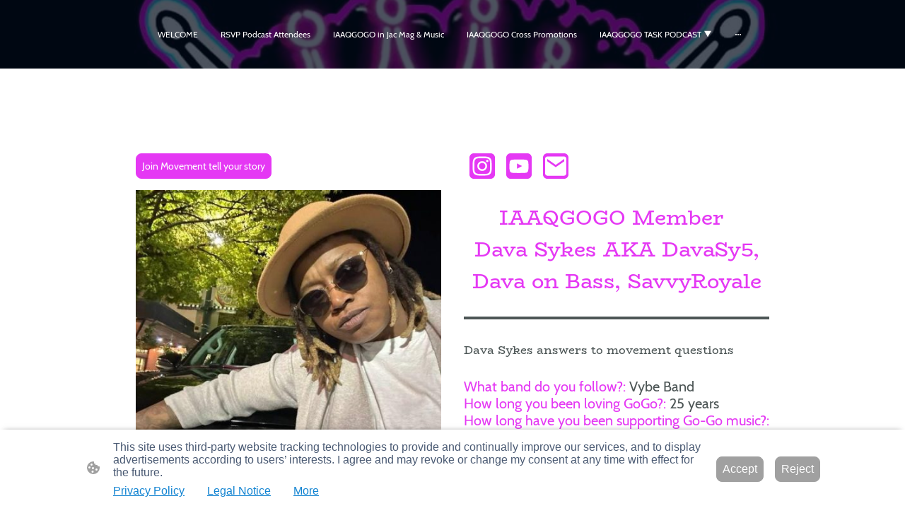

--- FILE ---
content_type: text/html; charset=UTF-8
request_url: https://www.iamaqueeningogo.com/about-the-movement/iaaqgogo-member-dava-sykes/
body_size: 37378
content:
<!DOCTYPE html PUBLIC "-//W3C//DTD XHTML 1.1//EN"
   "http://www.w3.org/TR/xhtml11/DTD/xhtml11.dtd">
<html lang="en-US">
<head>
	<meta charset="UTF-8" />
	<meta name="viewport" content="width=device-width, initial-scale=1" />
	<link rel="profile" href="https://gmpg.org/xfn/11" />
	<title>IAAQGOGO Member Dava Sykes</title>
<meta name='robots' content='max-image-preview:large' />
	<style>img:is([sizes="auto" i], [sizes^="auto," i]) { contain-intrinsic-size: 3000px 1500px }</style>
	<link rel="alternate" type="application/rss+xml" title=" &raquo; Feed" href="https://www.iamaqueeningogo.com/feed/" />
<link rel="alternate" type="application/rss+xml" title=" &raquo; Comments Feed" href="https://www.iamaqueeningogo.com/comments/feed/" />
<script type="text/javascript">
/* <![CDATA[ */
window._wpemojiSettings = {"baseUrl":"https:\/\/s.w.org\/images\/core\/emoji\/15.0.3\/72x72\/","ext":".png","svgUrl":"https:\/\/s.w.org\/images\/core\/emoji\/15.0.3\/svg\/","svgExt":".svg","source":{"concatemoji":"https:\/\/www.iamaqueeningogo.com\/wp-includes\/js\/wp-emoji-release.min.js?ver=6.7.2"}};
/*! This file is auto-generated */
!function(i,n){var o,s,e;function c(e){try{var t={supportTests:e,timestamp:(new Date).valueOf()};sessionStorage.setItem(o,JSON.stringify(t))}catch(e){}}function p(e,t,n){e.clearRect(0,0,e.canvas.width,e.canvas.height),e.fillText(t,0,0);var t=new Uint32Array(e.getImageData(0,0,e.canvas.width,e.canvas.height).data),r=(e.clearRect(0,0,e.canvas.width,e.canvas.height),e.fillText(n,0,0),new Uint32Array(e.getImageData(0,0,e.canvas.width,e.canvas.height).data));return t.every(function(e,t){return e===r[t]})}function u(e,t,n){switch(t){case"flag":return n(e,"\ud83c\udff3\ufe0f\u200d\u26a7\ufe0f","\ud83c\udff3\ufe0f\u200b\u26a7\ufe0f")?!1:!n(e,"\ud83c\uddfa\ud83c\uddf3","\ud83c\uddfa\u200b\ud83c\uddf3")&&!n(e,"\ud83c\udff4\udb40\udc67\udb40\udc62\udb40\udc65\udb40\udc6e\udb40\udc67\udb40\udc7f","\ud83c\udff4\u200b\udb40\udc67\u200b\udb40\udc62\u200b\udb40\udc65\u200b\udb40\udc6e\u200b\udb40\udc67\u200b\udb40\udc7f");case"emoji":return!n(e,"\ud83d\udc26\u200d\u2b1b","\ud83d\udc26\u200b\u2b1b")}return!1}function f(e,t,n){var r="undefined"!=typeof WorkerGlobalScope&&self instanceof WorkerGlobalScope?new OffscreenCanvas(300,150):i.createElement("canvas"),a=r.getContext("2d",{willReadFrequently:!0}),o=(a.textBaseline="top",a.font="600 32px Arial",{});return e.forEach(function(e){o[e]=t(a,e,n)}),o}function t(e){var t=i.createElement("script");t.src=e,t.defer=!0,i.head.appendChild(t)}"undefined"!=typeof Promise&&(o="wpEmojiSettingsSupports",s=["flag","emoji"],n.supports={everything:!0,everythingExceptFlag:!0},e=new Promise(function(e){i.addEventListener("DOMContentLoaded",e,{once:!0})}),new Promise(function(t){var n=function(){try{var e=JSON.parse(sessionStorage.getItem(o));if("object"==typeof e&&"number"==typeof e.timestamp&&(new Date).valueOf()<e.timestamp+604800&&"object"==typeof e.supportTests)return e.supportTests}catch(e){}return null}();if(!n){if("undefined"!=typeof Worker&&"undefined"!=typeof OffscreenCanvas&&"undefined"!=typeof URL&&URL.createObjectURL&&"undefined"!=typeof Blob)try{var e="postMessage("+f.toString()+"("+[JSON.stringify(s),u.toString(),p.toString()].join(",")+"));",r=new Blob([e],{type:"text/javascript"}),a=new Worker(URL.createObjectURL(r),{name:"wpTestEmojiSupports"});return void(a.onmessage=function(e){c(n=e.data),a.terminate(),t(n)})}catch(e){}c(n=f(s,u,p))}t(n)}).then(function(e){for(var t in e)n.supports[t]=e[t],n.supports.everything=n.supports.everything&&n.supports[t],"flag"!==t&&(n.supports.everythingExceptFlag=n.supports.everythingExceptFlag&&n.supports[t]);n.supports.everythingExceptFlag=n.supports.everythingExceptFlag&&!n.supports.flag,n.DOMReady=!1,n.readyCallback=function(){n.DOMReady=!0}}).then(function(){return e}).then(function(){var e;n.supports.everything||(n.readyCallback(),(e=n.source||{}).concatemoji?t(e.concatemoji):e.wpemoji&&e.twemoji&&(t(e.twemoji),t(e.wpemoji)))}))}((window,document),window._wpemojiSettings);
/* ]]> */
</script>
<style id='wp-emoji-styles-inline-css' type='text/css'>

	img.wp-smiley, img.emoji {
		display: inline !important;
		border: none !important;
		box-shadow: none !important;
		height: 1em !important;
		width: 1em !important;
		margin: 0 0.07em !important;
		vertical-align: -0.1em !important;
		background: none !important;
		padding: 0 !important;
	}
</style>
<link rel='stylesheet' id='wp-block-library-css' href='https://www.iamaqueeningogo.com/wp-content/plugins/gutenberg/build/block-library/style.css?ver=20.7.0' type='text/css' media='all' />
<style id='classic-theme-styles-inline-css' type='text/css'>
/*! This file is auto-generated */
.wp-block-button__link{color:#fff;background-color:#32373c;border-radius:9999px;box-shadow:none;text-decoration:none;padding:calc(.667em + 2px) calc(1.333em + 2px);font-size:1.125em}.wp-block-file__button{background:#32373c;color:#fff;text-decoration:none}
</style>
<link rel='stylesheet' id='go-x-post-editor-css' href='https://www.iamaqueeningogo.com/wp-content/plugins/go-x-post-editor/src/index-fe.css?ver=1768989564' type='text/css' media='all' />
<link rel='stylesheet' id='gox-style-0-css' href='https://www.iamaqueeningogo.com/wp-content/uploads/go-x/style.css?ver=1.0.6+9e413da99b' type='text/css' media='all' />
<style id='global-styles-inline-css' type='text/css'>
:root{--wp--preset--aspect-ratio--square: 1;--wp--preset--aspect-ratio--4-3: 4/3;--wp--preset--aspect-ratio--3-4: 3/4;--wp--preset--aspect-ratio--3-2: 3/2;--wp--preset--aspect-ratio--2-3: 2/3;--wp--preset--aspect-ratio--16-9: 16/9;--wp--preset--aspect-ratio--9-16: 9/16;--wp--preset--color--black: #000000;--wp--preset--color--cyan-bluish-gray: #abb8c3;--wp--preset--color--white: #ffffff;--wp--preset--color--pale-pink: #f78da7;--wp--preset--color--vivid-red: #cf2e2e;--wp--preset--color--luminous-vivid-orange: #ff6900;--wp--preset--color--luminous-vivid-amber: #fcb900;--wp--preset--color--light-green-cyan: #7bdcb5;--wp--preset--color--vivid-green-cyan: #00d084;--wp--preset--color--pale-cyan-blue: #8ed1fc;--wp--preset--color--vivid-cyan-blue: #0693e3;--wp--preset--color--vivid-purple: #9b51e0;--wp--preset--gradient--vivid-cyan-blue-to-vivid-purple: linear-gradient(135deg,rgba(6,147,227,1) 0%,rgb(155,81,224) 100%);--wp--preset--gradient--light-green-cyan-to-vivid-green-cyan: linear-gradient(135deg,rgb(122,220,180) 0%,rgb(0,208,130) 100%);--wp--preset--gradient--luminous-vivid-amber-to-luminous-vivid-orange: linear-gradient(135deg,rgba(252,185,0,1) 0%,rgba(255,105,0,1) 100%);--wp--preset--gradient--luminous-vivid-orange-to-vivid-red: linear-gradient(135deg,rgba(255,105,0,1) 0%,rgb(207,46,46) 100%);--wp--preset--gradient--very-light-gray-to-cyan-bluish-gray: linear-gradient(135deg,rgb(238,238,238) 0%,rgb(169,184,195) 100%);--wp--preset--gradient--cool-to-warm-spectrum: linear-gradient(135deg,rgb(74,234,220) 0%,rgb(151,120,209) 20%,rgb(207,42,186) 40%,rgb(238,44,130) 60%,rgb(251,105,98) 80%,rgb(254,248,76) 100%);--wp--preset--gradient--blush-light-purple: linear-gradient(135deg,rgb(255,206,236) 0%,rgb(152,150,240) 100%);--wp--preset--gradient--blush-bordeaux: linear-gradient(135deg,rgb(254,205,165) 0%,rgb(254,45,45) 50%,rgb(107,0,62) 100%);--wp--preset--gradient--luminous-dusk: linear-gradient(135deg,rgb(255,203,112) 0%,rgb(199,81,192) 50%,rgb(65,88,208) 100%);--wp--preset--gradient--pale-ocean: linear-gradient(135deg,rgb(255,245,203) 0%,rgb(182,227,212) 50%,rgb(51,167,181) 100%);--wp--preset--gradient--electric-grass: linear-gradient(135deg,rgb(202,248,128) 0%,rgb(113,206,126) 100%);--wp--preset--gradient--midnight: linear-gradient(135deg,rgb(2,3,129) 0%,rgb(40,116,252) 100%);--wp--preset--font-size--small: 13px;--wp--preset--font-size--medium: 20px;--wp--preset--font-size--large: 36px;--wp--preset--font-size--x-large: 42px;--wp--preset--spacing--20: 0.44rem;--wp--preset--spacing--30: 0.67rem;--wp--preset--spacing--40: 1rem;--wp--preset--spacing--50: 1.5rem;--wp--preset--spacing--60: 2.25rem;--wp--preset--spacing--70: 3.38rem;--wp--preset--spacing--80: 5.06rem;--wp--preset--shadow--natural: 6px 6px 9px rgba(0, 0, 0, 0.2);--wp--preset--shadow--deep: 12px 12px 50px rgba(0, 0, 0, 0.4);--wp--preset--shadow--sharp: 6px 6px 0px rgba(0, 0, 0, 0.2);--wp--preset--shadow--outlined: 6px 6px 0px -3px rgba(255, 255, 255, 1), 6px 6px rgba(0, 0, 0, 1);--wp--preset--shadow--crisp: 6px 6px 0px rgba(0, 0, 0, 1);}:where(.is-layout-flex){gap: 0.5em;}:where(.is-layout-grid){gap: 0.5em;}body .is-layout-flex{display: flex;}.is-layout-flex{flex-wrap: wrap;align-items: center;}.is-layout-flex > :is(*, div){margin: 0;}body .is-layout-grid{display: grid;}.is-layout-grid > :is(*, div){margin: 0;}:where(.wp-block-columns.is-layout-flex){gap: 2em;}:where(.wp-block-columns.is-layout-grid){gap: 2em;}:where(.wp-block-post-template.is-layout-flex){gap: 1.25em;}:where(.wp-block-post-template.is-layout-grid){gap: 1.25em;}.has-black-color{color: var(--wp--preset--color--black) !important;}.has-cyan-bluish-gray-color{color: var(--wp--preset--color--cyan-bluish-gray) !important;}.has-white-color{color: var(--wp--preset--color--white) !important;}.has-pale-pink-color{color: var(--wp--preset--color--pale-pink) !important;}.has-vivid-red-color{color: var(--wp--preset--color--vivid-red) !important;}.has-luminous-vivid-orange-color{color: var(--wp--preset--color--luminous-vivid-orange) !important;}.has-luminous-vivid-amber-color{color: var(--wp--preset--color--luminous-vivid-amber) !important;}.has-light-green-cyan-color{color: var(--wp--preset--color--light-green-cyan) !important;}.has-vivid-green-cyan-color{color: var(--wp--preset--color--vivid-green-cyan) !important;}.has-pale-cyan-blue-color{color: var(--wp--preset--color--pale-cyan-blue) !important;}.has-vivid-cyan-blue-color{color: var(--wp--preset--color--vivid-cyan-blue) !important;}.has-vivid-purple-color{color: var(--wp--preset--color--vivid-purple) !important;}.has-black-background-color{background-color: var(--wp--preset--color--black) !important;}.has-cyan-bluish-gray-background-color{background-color: var(--wp--preset--color--cyan-bluish-gray) !important;}.has-white-background-color{background-color: var(--wp--preset--color--white) !important;}.has-pale-pink-background-color{background-color: var(--wp--preset--color--pale-pink) !important;}.has-vivid-red-background-color{background-color: var(--wp--preset--color--vivid-red) !important;}.has-luminous-vivid-orange-background-color{background-color: var(--wp--preset--color--luminous-vivid-orange) !important;}.has-luminous-vivid-amber-background-color{background-color: var(--wp--preset--color--luminous-vivid-amber) !important;}.has-light-green-cyan-background-color{background-color: var(--wp--preset--color--light-green-cyan) !important;}.has-vivid-green-cyan-background-color{background-color: var(--wp--preset--color--vivid-green-cyan) !important;}.has-pale-cyan-blue-background-color{background-color: var(--wp--preset--color--pale-cyan-blue) !important;}.has-vivid-cyan-blue-background-color{background-color: var(--wp--preset--color--vivid-cyan-blue) !important;}.has-vivid-purple-background-color{background-color: var(--wp--preset--color--vivid-purple) !important;}.has-black-border-color{border-color: var(--wp--preset--color--black) !important;}.has-cyan-bluish-gray-border-color{border-color: var(--wp--preset--color--cyan-bluish-gray) !important;}.has-white-border-color{border-color: var(--wp--preset--color--white) !important;}.has-pale-pink-border-color{border-color: var(--wp--preset--color--pale-pink) !important;}.has-vivid-red-border-color{border-color: var(--wp--preset--color--vivid-red) !important;}.has-luminous-vivid-orange-border-color{border-color: var(--wp--preset--color--luminous-vivid-orange) !important;}.has-luminous-vivid-amber-border-color{border-color: var(--wp--preset--color--luminous-vivid-amber) !important;}.has-light-green-cyan-border-color{border-color: var(--wp--preset--color--light-green-cyan) !important;}.has-vivid-green-cyan-border-color{border-color: var(--wp--preset--color--vivid-green-cyan) !important;}.has-pale-cyan-blue-border-color{border-color: var(--wp--preset--color--pale-cyan-blue) !important;}.has-vivid-cyan-blue-border-color{border-color: var(--wp--preset--color--vivid-cyan-blue) !important;}.has-vivid-purple-border-color{border-color: var(--wp--preset--color--vivid-purple) !important;}.has-vivid-cyan-blue-to-vivid-purple-gradient-background{background: var(--wp--preset--gradient--vivid-cyan-blue-to-vivid-purple) !important;}.has-light-green-cyan-to-vivid-green-cyan-gradient-background{background: var(--wp--preset--gradient--light-green-cyan-to-vivid-green-cyan) !important;}.has-luminous-vivid-amber-to-luminous-vivid-orange-gradient-background{background: var(--wp--preset--gradient--luminous-vivid-amber-to-luminous-vivid-orange) !important;}.has-luminous-vivid-orange-to-vivid-red-gradient-background{background: var(--wp--preset--gradient--luminous-vivid-orange-to-vivid-red) !important;}.has-very-light-gray-to-cyan-bluish-gray-gradient-background{background: var(--wp--preset--gradient--very-light-gray-to-cyan-bluish-gray) !important;}.has-cool-to-warm-spectrum-gradient-background{background: var(--wp--preset--gradient--cool-to-warm-spectrum) !important;}.has-blush-light-purple-gradient-background{background: var(--wp--preset--gradient--blush-light-purple) !important;}.has-blush-bordeaux-gradient-background{background: var(--wp--preset--gradient--blush-bordeaux) !important;}.has-luminous-dusk-gradient-background{background: var(--wp--preset--gradient--luminous-dusk) !important;}.has-pale-ocean-gradient-background{background: var(--wp--preset--gradient--pale-ocean) !important;}.has-electric-grass-gradient-background{background: var(--wp--preset--gradient--electric-grass) !important;}.has-midnight-gradient-background{background: var(--wp--preset--gradient--midnight) !important;}.has-small-font-size{font-size: var(--wp--preset--font-size--small) !important;}.has-medium-font-size{font-size: var(--wp--preset--font-size--medium) !important;}.has-large-font-size{font-size: var(--wp--preset--font-size--large) !important;}.has-x-large-font-size{font-size: var(--wp--preset--font-size--x-large) !important;}
:where(.wp-block-columns.is-layout-flex){gap: 2em;}:where(.wp-block-columns.is-layout-grid){gap: 2em;}
:root :where(.wp-block-pullquote){font-size: 1.5em;line-height: 1.6;}
:where(.wp-block-post-template.is-layout-flex){gap: 1.25em;}:where(.wp-block-post-template.is-layout-grid){gap: 1.25em;}
</style>
<script type="text/javascript" src="https://www.iamaqueeningogo.com/wp-content/plugins/gutenberg/build/hooks/index.min.js?ver=84e753e2b66eb7028d38" id="wp-hooks-js"></script>
<script type="text/javascript" src="https://www.iamaqueeningogo.com/wp-content/plugins/gutenberg/build/i18n/index.min.js?ver=bd5a2533e717a1043151" id="wp-i18n-js"></script>
<script type="text/javascript" id="wp-i18n-js-after">
/* <![CDATA[ */
wp.i18n.setLocaleData( { 'text direction\u0004ltr': [ 'ltr' ] } );
/* ]]> */
</script>
<link rel="https://api.w.org/" href="https://www.iamaqueeningogo.com/wp-json/" /><link rel="alternate" title="JSON" type="application/json" href="https://www.iamaqueeningogo.com/wp-json/wp/v2/pages/39657" /><link rel="EditURI" type="application/rsd+xml" title="RSD" href="https://www.iamaqueeningogo.com/xmlrpc.php?rsd" />
<meta name="generator" content="MyWebsite NOW" />
<link rel="canonical" href="https://www.iamaqueeningogo.com/about-the-movement/iaaqgogo-member-dava-sykes/" />
<link rel='shortlink' href='https://www.iamaqueeningogo.com/?p=39657' />
<link rel="alternate" title="oEmbed (JSON)" type="application/json+oembed" href="https://www.iamaqueeningogo.com/wp-json/oembed/1.0/embed?url=https%3A%2F%2Fwww.iamaqueeningogo.com%2Fabout-the-movement%2Fiaaqgogo-member-dava-sykes%2F" />
<link rel="alternate" title="oEmbed (XML)" type="text/xml+oembed" href="https://www.iamaqueeningogo.com/wp-json/oembed/1.0/embed?url=https%3A%2F%2Fwww.iamaqueeningogo.com%2Fabout-the-movement%2Fiaaqgogo-member-dava-sykes%2F&#038;format=xml" />
				<script>
					window.goxwpDeployment=true;
				</script>
	<script type="application/ld+json">
                    {"@context":"https://schema.org","@type":"LocalBusiness","address":{"@type":"PostalAddress","addressLocality":"Washington","streetAddress":"3808 Northampton St NW","addressRegion":"DC"},"telephone":"+1 202 8673171","logo":"/-_-/resources/images/files/62a2212f-3c45-466c-bad4-a8adedf10d27/80c4f0a1-e86f-4eac-8db9-081b1c1889f9?o=rs:fill:960:960:1:1/g:sm/","url":"https://iamaqueeningogo.com","longitude":-77.0767164,"latitude":38.96581279999999,"name":"I Am a Queen in GoGo Movement Inc. ","openingHours":["Mo 08:00-15:00","Tu 08:00-15:00","We 08:00-15:00","Th 08:00-15:00","Fr 08:00-15:00","Sa ","Su "],"email":"iamaqueeningogo@gmail.com"}
                </script><meta  name="description" content="IAAQGOGO Member Dava Sykes - GoGo Music Enthusiast and Movement Advocate"/><meta  property="og:image" content="https://iamaqueeningogo.com/wp-content/uploads/go-x/u/b5a4e6a3-7a45-44fd-b768-6a88ba59b961/image.png"/><link rel="shortcut icon" href="/wp-content/uploads/go-x/u/4d8ad8ed-1984-4625-a697-a20454f64e7d/w16,h16,rtfit,bg,el1,ex1,fico/image.ico?v=1767296747798" type="image/x-icon" /><link rel="icon" href="/wp-content/uploads/go-x/u/4d8ad8ed-1984-4625-a697-a20454f64e7d/w16,h16,rtfit,bg,el1,ex1,fico/image.ico?v=1767296747798" type="image/x-icon" /><link rel="apple-touch-icon" sizes="180x180" href="/wp-content/uploads/go-x/u/4d8ad8ed-1984-4625-a697-a20454f64e7d/w180,h180,rtfit,bgdde1e5,el1,ex1,fpng/image.png?v=1767296747798" type="image/png" /><link rel="icon" type="image/png" sizes="32x32" href="/wp-content/uploads/go-x/u/4d8ad8ed-1984-4625-a697-a20454f64e7d/w32,h32,rtfit,bg,el1,ex1,fpng/image.png?v=1767296747798" type="image/png" /><link rel="icon" type="image/png" sizes="192x192" href="/wp-content/uploads/go-x/u/4d8ad8ed-1984-4625-a697-a20454f64e7d/w192,h192,rtfit,bg,el1,ex1,fpng/image.png?v=1767296747798" type="image/png" /><link rel="icon" type="image/png" sizes="16x16" href="/wp-content/uploads/go-x/u/4d8ad8ed-1984-4625-a697-a20454f64e7d/w16,h16,rtfit,bg,el1,ex1,fpng/image.png?v=1767296747798" type="image/png" />		<style type="text/css" id="wp-custom-css">
			@font-face{src:url(/wp-content/themes/gox/public/fonts/BioRhyme-latin_latin-ext-200.eot);src:local("BioRhyme ExtraLight"),local("BioRhyme-ExtraLight");src:url(/wp-content/themes/gox/public/fonts/BioRhyme-latin_latin-ext-200.eot?#iefix) format("embedded-opentype");src:url(/wp-content/themes/gox/public/fonts/BioRhyme-latin_latin-ext-200.woff2) format("woff2");src:url(/wp-content/themes/gox/public/fonts/BioRhyme-latin_latin-ext-200.woff) format("woff");src:url(/wp-content/themes/gox/public/fonts/BioRhyme-latin_latin-ext-200.ttf) format("truetype");src:url(/wp-content/themes/gox/public/fonts/BioRhyme-latin_latin-ext-200.svg#BioRhyme) format("svg");font-family:BioRhyme;font-style:normal;font-weight:200;src:url(/wp-content/themes/gox/public/fonts/BioRhyme-latin_latin-ext-200.woff) format("woff")}@font-face{src:url(/wp-content/themes/gox/public/fonts/BioRhyme-latin_latin-ext-300.eot);src:local("BioRhyme Light"),local("BioRhyme-Light");src:url(/wp-content/themes/gox/public/fonts/BioRhyme-latin_latin-ext-300.eot?#iefix) format("embedded-opentype");src:url(/wp-content/themes/gox/public/fonts/BioRhyme-latin_latin-ext-300.woff2) format("woff2");src:url(/wp-content/themes/gox/public/fonts/BioRhyme-latin_latin-ext-300.woff) format("woff");src:url(/wp-content/themes/gox/public/fonts/BioRhyme-latin_latin-ext-300.ttf) format("truetype");src:url(/wp-content/themes/gox/public/fonts/BioRhyme-latin_latin-ext-300.svg#BioRhyme) format("svg");font-family:BioRhyme;font-style:normal;font-weight:300;src:url(/wp-content/themes/gox/public/fonts/BioRhyme-latin_latin-ext-300.woff) format("woff")}@font-face{src:url(/wp-content/themes/gox/public/fonts/BioRhyme-latin_latin-ext-regular.eot);src:local("BioRhyme Regular"),local("BioRhyme-Regular");src:url(/wp-content/themes/gox/public/fonts/BioRhyme-latin_latin-ext-regular.eot?#iefix) format("embedded-opentype");src:url(/wp-content/themes/gox/public/fonts/BioRhyme-latin_latin-ext-regular.woff2) format("woff2");src:url(/wp-content/themes/gox/public/fonts/BioRhyme-latin_latin-ext-regular.woff) format("woff");src:url(/wp-content/themes/gox/public/fonts/BioRhyme-latin_latin-ext-regular.ttf) format("truetype");src:url(/wp-content/themes/gox/public/fonts/BioRhyme-latin_latin-ext-regular.svg#BioRhyme) format("svg");font-family:BioRhyme;font-style:normal;font-weight:400;src:url(/wp-content/themes/gox/public/fonts/BioRhyme-latin_latin-ext-regular.woff) format("woff")}@font-face{src:url(/wp-content/themes/gox/public/fonts/BioRhyme-latin_latin-ext-500.eot);src:local("BioRhyme Medium"),local("BioRhyme-Medium");src:url(/wp-content/themes/gox/public/fonts/BioRhyme-latin_latin-ext-500.eot?#iefix) format("embedded-opentype");src:url(/wp-content/themes/gox/public/fonts/BioRhyme-latin_latin-ext-500.woff2) format("woff2");src:url(/wp-content/themes/gox/public/fonts/BioRhyme-latin_latin-ext-500.woff) format("woff");src:url(/wp-content/themes/gox/public/fonts/BioRhyme-latin_latin-ext-500.ttf) format("truetype");src:url(/wp-content/themes/gox/public/fonts/BioRhyme-latin_latin-ext-500.svg#BioRhyme) format("svg");font-family:BioRhyme;font-style:normal;font-weight:500;src:url(/wp-content/themes/gox/public/fonts/BioRhyme-latin_latin-ext-500.woff) format("woff")}@font-face{src:url(/wp-content/themes/gox/public/fonts/BioRhyme-latin_latin-ext-600.eot);src:local("BioRhyme SemiBold"),local("BioRhyme-SemiBold");src:url(/wp-content/themes/gox/public/fonts/BioRhyme-latin_latin-ext-600.eot?#iefix) format("embedded-opentype");src:url(/wp-content/themes/gox/public/fonts/BioRhyme-latin_latin-ext-600.woff2) format("woff2");src:url(/wp-content/themes/gox/public/fonts/BioRhyme-latin_latin-ext-600.woff) format("woff");src:url(/wp-content/themes/gox/public/fonts/BioRhyme-latin_latin-ext-600.ttf) format("truetype");src:url(/wp-content/themes/gox/public/fonts/BioRhyme-latin_latin-ext-600.svg#BioRhyme) format("svg");font-family:BioRhyme;font-style:normal;font-weight:600;src:url(/wp-content/themes/gox/public/fonts/BioRhyme-latin_latin-ext-600.woff) format("woff")}@font-face{src:url(/wp-content/themes/gox/public/fonts/BioRhyme-latin_latin-ext-700.eot);src:local("BioRhyme Bold"),local("BioRhyme-Bold");src:url(/wp-content/themes/gox/public/fonts/BioRhyme-latin_latin-ext-700.eot?#iefix) format("embedded-opentype");src:url(/wp-content/themes/gox/public/fonts/BioRhyme-latin_latin-ext-700.woff2) format("woff2");src:url(/wp-content/themes/gox/public/fonts/BioRhyme-latin_latin-ext-700.woff) format("woff");src:url(/wp-content/themes/gox/public/fonts/BioRhyme-latin_latin-ext-700.ttf) format("truetype");src:url(/wp-content/themes/gox/public/fonts/BioRhyme-latin_latin-ext-700.svg#BioRhyme) format("svg");font-family:BioRhyme;font-style:normal;font-weight:700;src:url(/wp-content/themes/gox/public/fonts/BioRhyme-latin_latin-ext-700.woff) format("woff")}@font-face{src:url(/wp-content/themes/gox/public/fonts/BioRhyme-latin_latin-ext-800.eot);src:local("BioRhyme ExtraBold"),local("BioRhyme-ExtraBold");src:url(/wp-content/themes/gox/public/fonts/BioRhyme-latin_latin-ext-800.eot?#iefix) format("embedded-opentype");src:url(/wp-content/themes/gox/public/fonts/BioRhyme-latin_latin-ext-800.woff2) format("woff2");src:url(/wp-content/themes/gox/public/fonts/BioRhyme-latin_latin-ext-800.woff) format("woff");src:url(/wp-content/themes/gox/public/fonts/BioRhyme-latin_latin-ext-800.ttf) format("truetype");src:url(/wp-content/themes/gox/public/fonts/BioRhyme-latin_latin-ext-800.svg#BioRhyme) format("svg");font-family:BioRhyme;font-style:normal;font-weight:800;src:url(/wp-content/themes/gox/public/fonts/BioRhyme-latin_latin-ext-800.woff) format("woff")}@font-face{src:url(/wp-content/themes/gox/public/fonts/Cabin-latin_latin-ext-regular.eot);src:local("Cabin Regular"),local("Cabin-Regular");src:url(/wp-content/themes/gox/public/fonts/Cabin-latin_latin-ext-regular.eot?#iefix) format("embedded-opentype");src:url(/wp-content/themes/gox/public/fonts/Cabin-latin_latin-ext-regular.woff2) format("woff2");src:url(/wp-content/themes/gox/public/fonts/Cabin-latin_latin-ext-regular.woff) format("woff");src:url(/wp-content/themes/gox/public/fonts/Cabin-latin_latin-ext-regular.ttf) format("truetype");src:url(/wp-content/themes/gox/public/fonts/Cabin-latin_latin-ext-regular.svg#Cabin) format("svg");font-family:Cabin;font-style:normal;font-weight:400;src:url(/wp-content/themes/gox/public/fonts/Cabin-latin_latin-ext-regular.woff) format("woff")}@font-face{src:url(/wp-content/themes/gox/public/fonts/Cabin-latin_latin-ext-italic.eot);src:local("Cabin Italic"),local("Cabin-Italic");src:url(/wp-content/themes/gox/public/fonts/Cabin-latin_latin-ext-italic.eot?#iefix) format("embedded-opentype");src:url(/wp-content/themes/gox/public/fonts/Cabin-latin_latin-ext-italic.woff2) format("woff2");src:url(/wp-content/themes/gox/public/fonts/Cabin-latin_latin-ext-italic.woff) format("woff");src:url(/wp-content/themes/gox/public/fonts/Cabin-latin_latin-ext-italic.ttf) format("truetype");src:url(/wp-content/themes/gox/public/fonts/Cabin-latin_latin-ext-italic.svg#Cabin) format("svg");font-family:Cabin;font-style:italic;font-weight:400;src:url(/wp-content/themes/gox/public/fonts/Cabin-latin_latin-ext-italic.woff) format("woff")}@font-face{src:url(/wp-content/themes/gox/public/fonts/Cabin-latin_latin-ext-500.eot);src:local("Cabin Medium"),local("Cabin-Medium");src:url(/wp-content/themes/gox/public/fonts/Cabin-latin_latin-ext-500.eot?#iefix) format("embedded-opentype");src:url(/wp-content/themes/gox/public/fonts/Cabin-latin_latin-ext-500.woff2) format("woff2");src:url(/wp-content/themes/gox/public/fonts/Cabin-latin_latin-ext-500.woff) format("woff");src:url(/wp-content/themes/gox/public/fonts/Cabin-latin_latin-ext-500.ttf) format("truetype");src:url(/wp-content/themes/gox/public/fonts/Cabin-latin_latin-ext-500.svg#Cabin) format("svg");font-family:Cabin;font-style:normal;font-weight:500;src:url(/wp-content/themes/gox/public/fonts/Cabin-latin_latin-ext-500.woff) format("woff")}@font-face{src:url(/wp-content/themes/gox/public/fonts/Cabin-latin_latin-ext-500italic.eot);src:local("Cabin MediumItalic"),local("Cabin-MediumItalic");src:url(/wp-content/themes/gox/public/fonts/Cabin-latin_latin-ext-500italic.eot?#iefix) format("embedded-opentype");src:url(/wp-content/themes/gox/public/fonts/Cabin-latin_latin-ext-500italic.woff2) format("woff2");src:url(/wp-content/themes/gox/public/fonts/Cabin-latin_latin-ext-500italic.woff) format("woff");src:url(/wp-content/themes/gox/public/fonts/Cabin-latin_latin-ext-500italic.ttf) format("truetype");src:url(/wp-content/themes/gox/public/fonts/Cabin-latin_latin-ext-500italic.svg#Cabin) format("svg");font-family:Cabin;font-style:italic;font-weight:500;src:url(/wp-content/themes/gox/public/fonts/Cabin-latin_latin-ext-500italic.woff) format("woff")}@font-face{src:url(/wp-content/themes/gox/public/fonts/Cabin-latin_latin-ext-600.eot);src:local("Cabin SemiBold"),local("Cabin-SemiBold");src:url(/wp-content/themes/gox/public/fonts/Cabin-latin_latin-ext-600.eot?#iefix) format("embedded-opentype");src:url(/wp-content/themes/gox/public/fonts/Cabin-latin_latin-ext-600.woff2) format("woff2");src:url(/wp-content/themes/gox/public/fonts/Cabin-latin_latin-ext-600.woff) format("woff");src:url(/wp-content/themes/gox/public/fonts/Cabin-latin_latin-ext-600.ttf) format("truetype");src:url(/wp-content/themes/gox/public/fonts/Cabin-latin_latin-ext-600.svg#Cabin) format("svg");font-family:Cabin;font-style:normal;font-weight:600;src:url(/wp-content/themes/gox/public/fonts/Cabin-latin_latin-ext-600.woff) format("woff")}@font-face{src:url(/wp-content/themes/gox/public/fonts/Cabin-latin_latin-ext-600italic.eot);src:local("Cabin SemiBoldItalic"),local("Cabin-SemiBoldItalic");src:url(/wp-content/themes/gox/public/fonts/Cabin-latin_latin-ext-600italic.eot?#iefix) format("embedded-opentype");src:url(/wp-content/themes/gox/public/fonts/Cabin-latin_latin-ext-600italic.woff2) format("woff2");src:url(/wp-content/themes/gox/public/fonts/Cabin-latin_latin-ext-600italic.woff) format("woff");src:url(/wp-content/themes/gox/public/fonts/Cabin-latin_latin-ext-600italic.ttf) format("truetype");src:url(/wp-content/themes/gox/public/fonts/Cabin-latin_latin-ext-600italic.svg#Cabin) format("svg");font-family:Cabin;font-style:italic;font-weight:600;src:url(/wp-content/themes/gox/public/fonts/Cabin-latin_latin-ext-600italic.woff) format("woff")}@font-face{src:url(/wp-content/themes/gox/public/fonts/Cabin-latin_latin-ext-700.eot);src:local("Cabin Bold"),local("Cabin-Bold");src:url(/wp-content/themes/gox/public/fonts/Cabin-latin_latin-ext-700.eot?#iefix) format("embedded-opentype");src:url(/wp-content/themes/gox/public/fonts/Cabin-latin_latin-ext-700.woff2) format("woff2");src:url(/wp-content/themes/gox/public/fonts/Cabin-latin_latin-ext-700.woff) format("woff");src:url(/wp-content/themes/gox/public/fonts/Cabin-latin_latin-ext-700.ttf) format("truetype");src:url(/wp-content/themes/gox/public/fonts/Cabin-latin_latin-ext-700.svg#Cabin) format("svg");font-family:Cabin;font-style:normal;font-weight:700;src:url(/wp-content/themes/gox/public/fonts/Cabin-latin_latin-ext-700.woff) format("woff")}@font-face{src:url(/wp-content/themes/gox/public/fonts/Cabin-latin_latin-ext-700italic.eot);src:local("Cabin BoldItalic"),local("Cabin-BoldItalic");src:url(/wp-content/themes/gox/public/fonts/Cabin-latin_latin-ext-700italic.eot?#iefix) format("embedded-opentype");src:url(/wp-content/themes/gox/public/fonts/Cabin-latin_latin-ext-700italic.woff2) format("woff2");src:url(/wp-content/themes/gox/public/fonts/Cabin-latin_latin-ext-700italic.woff) format("woff");src:url(/wp-content/themes/gox/public/fonts/Cabin-latin_latin-ext-700italic.ttf) format("truetype");src:url(/wp-content/themes/gox/public/fonts/Cabin-latin_latin-ext-700italic.svg#Cabin) format("svg");font-family:Cabin;font-style:italic;font-weight:700;src:url(/wp-content/themes/gox/public/fonts/Cabin-latin_latin-ext-700italic.woff) format("woff")}.accessNavigationLink{font-family:'Open Sans',sans-serif;border-radius:8px;text-align:center;padding:13px 0;color:#00f;font-size:16px;font-weight:700;width:100%;top:-50px;position:absolute;text-decoration:none}.accessNavigationLink:focus-visible{top:5px;outline:2px solid #00f;outline-offset:2px;box-shadow:0 0 0 2px #fff;left:6px;width:calc(100% - 6px);position:static;display:block;margin-top:5px;margin-left:6px;background-color:#fff}.accessNavigationList{margin:0;list-style:none;padding:0;z-index:1;position:relative}.theming-theme-accent1-sticky{color:#f81540!important}.theming-theme-accent2-sticky{color:#0dc4c2!important}.theming-theme-accent3-sticky{color:#ebae16!important}.theming-theme-light-sticky{color:#fff!important}.theming-theme-dark-sticky{color:#748080!important}.theming-basic-Grey-sticky{color:#7e7e7e!important}.theming-basic-Red-sticky{color:#fa140f!important}.theming-basic-Orange-sticky{color:#e96f05!important}.theming-basic-Yellow-sticky{color:#f2c200!important}.theming-basic-Green-sticky{color:#269115!important}.theming-basic-Cyan-sticky{color:#00bbde!important}.theming-basic-Blue-sticky{color:#6d6df8!important}.theming-basic-Purple-sticky{color:#d91edc!important}@media (min-width:0px) and (max-width:767.95px){.grid-column-453820cc-a5d9-498a-b6ec-a8ed4d1f5019{margin-top:32px!important}}@media (min-width:768px) and (max-width:1023.95px){.grid-column-453820cc-a5d9-498a-b6ec-a8ed4d1f5019{margin-top:32px!important}}@media (min-width:0px) and (max-width:767.95px){.grid-row-308b19c9-bfd1-44fd-94c5-ddfe12eb2788{position:static!important}}@media (min-width:768px) and (max-width:1023.95px){.grid-row-308b19c9-bfd1-44fd-94c5-ddfe12eb2788{position:static!important}}@media (min-width:0px) and (max-width:767.95px){.grid-column-bd36637a-f10a-4d34-a31e-02274e27e667{position:static!important}}@media (min-width:768px) and (max-width:1023.95px){.grid-column-bd36637a-f10a-4d34-a31e-02274e27e667{position:static!important}}@media (min-width:0px) and (max-width:767.95px){.module-container-101645d1-c13d-457d-a184-265da1b65ff7{top:32px!important;right:32px!important;position:absolute!important}}@media (min-width:768px) and (max-width:1023.95px){.module-container-101645d1-c13d-457d-a184-265da1b65ff7{top:32px!important;right:32px!important;position:absolute!important}}.downloadWarningOverlay{position:fixed;z-index:1000;left:0;top:0;width:100%;height:100%;background-color:rgba(0,0,0,.65);display:none}.showElement{display:block}.downloadWarningModal{background-color:#fff;position:fixed;left:50%;top:50%;transform:translate(-50%,-50%);max-width:480px;width:calc(100% - 10px);padding:24px 36px;pointer-events:none;opacity:0;transition:all .3s ease-in-out;z-index:1001;border-radius:8px}.showModal{opacity:1;pointer-events:auto}.downladWarningBtnContainer{margin-top:24px;display:flex;justify-content:center}.downladWarningBtnContainer a:focus,.downladWarningBtnContainer button:focus{outline:2px solid #00f;outline-offset:2px;box-shadow:0 0 0 2px #fff}.downladWarningBtn{min-width:60px;cursor:pointer;display:inline-block;padding:9px 18px;font-size:14px;margin-top:8px;word-break:break-word;font-weight:400;border-radius:5px;margin:0 8px;overflow-wrap:break-word;border:none;display:flex;align-items:center;position:relative}.downladWarningBtn a[data-link-type=document]{position:absolute;display:block;left:0;top:0;width:100%;height:100%}@media screen and (max-width:450px){.downladWarningBtnContainer{align-items:center;flex-direction:column-reverse}.downladWarningBtn{margin:10px;justify-content:center}}@media (min-width:0px) and (max-width:767.95px){.module-container-9137fc14-c66b-4717-b9d3-703713a4753b{display:none!important}}@media (min-width:768px) and (max-width:1023.95px){.module-container-9137fc14-c66b-4717-b9d3-703713a4753b{display:none!important}}.heading-module-9195e292-b6b2-4326-abe8-b5c33437a37d .theming-theme-accent1{color:#cb0f33!important}.heading-module-9195e292-b6b2-4326-abe8-b5c33437a37d .theming-theme-accent2{color:#068583!important}.heading-module-9195e292-b6b2-4326-abe8-b5c33437a37d .theming-theme-accent3{color:#99700a!important}.heading-module-9195e292-b6b2-4326-abe8-b5c33437a37d .theming-theme-light{color:#777!important}.heading-module-9195e292-b6b2-4326-abe8-b5c33437a37d .theming-theme-dark{color:#4d5656!important}.heading-module-9195e292-b6b2-4326-abe8-b5c33437a37d .theming-basic-Grey{color:#777!important}.heading-module-9195e292-b6b2-4326-abe8-b5c33437a37d .theming-basic-Red{color:#e0110c!important}.heading-module-9195e292-b6b2-4326-abe8-b5c33437a37d .theming-basic-Orange{color:#bf5a03!important}.heading-module-9195e292-b6b2-4326-abe8-b5c33437a37d .theming-basic-Yellow{color:#917300!important}.heading-module-9195e292-b6b2-4326-abe8-b5c33437a37d .theming-basic-Green{color:#248913!important}.heading-module-9195e292-b6b2-4326-abe8-b5c33437a37d .theming-basic-Cyan{color:#00829b!important}.heading-module-9195e292-b6b2-4326-abe8-b5c33437a37d .theming-basic-Blue{color:#1414c9!important}.heading-module-9195e292-b6b2-4326-abe8-b5c33437a37d .theming-basic-Purple{color:#941196!important}.heading-module-ed1ece20-dd8f-42f4-b7db-d28259e4502d .theming-theme-accent1{color:#cb0f33!important}.heading-module-ed1ece20-dd8f-42f4-b7db-d28259e4502d .theming-theme-accent2{color:#068583!important}.heading-module-ed1ece20-dd8f-42f4-b7db-d28259e4502d .theming-theme-accent3{color:#99700a!important}.heading-module-ed1ece20-dd8f-42f4-b7db-d28259e4502d .theming-theme-light{color:#777!important}.heading-module-ed1ece20-dd8f-42f4-b7db-d28259e4502d .theming-theme-dark{color:#4d5656!important}.heading-module-ed1ece20-dd8f-42f4-b7db-d28259e4502d .theming-basic-Grey{color:#777!important}.heading-module-ed1ece20-dd8f-42f4-b7db-d28259e4502d .theming-basic-Red{color:#e0110c!important}.heading-module-ed1ece20-dd8f-42f4-b7db-d28259e4502d .theming-basic-Orange{color:#bf5a03!important}.heading-module-ed1ece20-dd8f-42f4-b7db-d28259e4502d .theming-basic-Yellow{color:#917300!important}.heading-module-ed1ece20-dd8f-42f4-b7db-d28259e4502d .theming-basic-Green{color:#248913!important}.heading-module-ed1ece20-dd8f-42f4-b7db-d28259e4502d .theming-basic-Cyan{color:#00829b!important}.heading-module-ed1ece20-dd8f-42f4-b7db-d28259e4502d .theming-basic-Blue{color:#1414c9!important}.heading-module-ed1ece20-dd8f-42f4-b7db-d28259e4502d .theming-basic-Purple{color:#941196!important}.text-f61c1459-cfca-429d-9a67-29b55a1e6b22 .theming-theme-accent1{color:#cb0f33!important}.text-f61c1459-cfca-429d-9a67-29b55a1e6b22 .theming-theme-accent2{color:#068583!important}.text-f61c1459-cfca-429d-9a67-29b55a1e6b22 .theming-theme-accent3{color:#99700a!important}.text-f61c1459-cfca-429d-9a67-29b55a1e6b22 .theming-theme-light{color:#777!important}.text-f61c1459-cfca-429d-9a67-29b55a1e6b22 .theming-theme-dark{color:#4d5656!important}.text-f61c1459-cfca-429d-9a67-29b55a1e6b22 .theming-basic-Grey{color:#777!important}.text-f61c1459-cfca-429d-9a67-29b55a1e6b22 .theming-basic-Red{color:#e0110c!important}.text-f61c1459-cfca-429d-9a67-29b55a1e6b22 .theming-basic-Orange{color:#bf5a03!important}.text-f61c1459-cfca-429d-9a67-29b55a1e6b22 .theming-basic-Yellow{color:#917300!important}.text-f61c1459-cfca-429d-9a67-29b55a1e6b22 .theming-basic-Green{color:#248913!important}.text-f61c1459-cfca-429d-9a67-29b55a1e6b22 .theming-basic-Cyan{color:#00829b!important}.text-f61c1459-cfca-429d-9a67-29b55a1e6b22 .theming-basic-Blue{color:#1414c9!important}.text-f61c1459-cfca-429d-9a67-29b55a1e6b22 .theming-basic-Purple{color:#941196!important}.heading-module-dc8aa7f7-9f21-4339-bdd7-c59f3f31beb9 .theming-theme-accent1{color:#cb0f33!important}.heading-module-dc8aa7f7-9f21-4339-bdd7-c59f3f31beb9 .theming-theme-accent2{color:#068583!important}.heading-module-dc8aa7f7-9f21-4339-bdd7-c59f3f31beb9 .theming-theme-accent3{color:#99700a!important}.heading-module-dc8aa7f7-9f21-4339-bdd7-c59f3f31beb9 .theming-theme-light{color:#777!important}.heading-module-dc8aa7f7-9f21-4339-bdd7-c59f3f31beb9 .theming-theme-dark{color:#4d5656!important}.heading-module-dc8aa7f7-9f21-4339-bdd7-c59f3f31beb9 .theming-basic-Grey{color:#777!important}.heading-module-dc8aa7f7-9f21-4339-bdd7-c59f3f31beb9 .theming-basic-Red{color:#e0110c!important}.heading-module-dc8aa7f7-9f21-4339-bdd7-c59f3f31beb9 .theming-basic-Orange{color:#bf5a03!important}.heading-module-dc8aa7f7-9f21-4339-bdd7-c59f3f31beb9 .theming-basic-Yellow{color:#917300!important}.heading-module-dc8aa7f7-9f21-4339-bdd7-c59f3f31beb9 .theming-basic-Green{color:#248913!important}.heading-module-dc8aa7f7-9f21-4339-bdd7-c59f3f31beb9 .theming-basic-Cyan{color:#00829b!important}.heading-module-dc8aa7f7-9f21-4339-bdd7-c59f3f31beb9 .theming-basic-Blue{color:#1414c9!important}.heading-module-dc8aa7f7-9f21-4339-bdd7-c59f3f31beb9 .theming-basic-Purple{color:#941196!important}.text-f3a516b8-3efc-437c-b68a-d8fdf096da62 .theming-theme-accent1{color:#cb0f33!important}.text-f3a516b8-3efc-437c-b68a-d8fdf096da62 .theming-theme-accent2{color:#068583!important}.text-f3a516b8-3efc-437c-b68a-d8fdf096da62 .theming-theme-accent3{color:#99700a!important}.text-f3a516b8-3efc-437c-b68a-d8fdf096da62 .theming-theme-light{color:#777!important}.text-f3a516b8-3efc-437c-b68a-d8fdf096da62 .theming-theme-dark{color:#4d5656!important}.text-f3a516b8-3efc-437c-b68a-d8fdf096da62 .theming-basic-Grey{color:#777!important}.text-f3a516b8-3efc-437c-b68a-d8fdf096da62 .theming-basic-Red{color:#e0110c!important}.text-f3a516b8-3efc-437c-b68a-d8fdf096da62 .theming-basic-Orange{color:#bf5a03!important}.text-f3a516b8-3efc-437c-b68a-d8fdf096da62 .theming-basic-Yellow{color:#917300!important}.text-f3a516b8-3efc-437c-b68a-d8fdf096da62 .theming-basic-Green{color:#248913!important}.text-f3a516b8-3efc-437c-b68a-d8fdf096da62 .theming-basic-Cyan{color:#00829b!important}.text-f3a516b8-3efc-437c-b68a-d8fdf096da62 .theming-basic-Blue{color:#1414c9!important}.text-f3a516b8-3efc-437c-b68a-d8fdf096da62 .theming-basic-Purple{color:#941196!important}.heading-module-6cdc8eb9-60b3-4405-ae78-6b7c04d95a09 .theming-theme-accent1{color:#cb0f33!important}.heading-module-6cdc8eb9-60b3-4405-ae78-6b7c04d95a09 .theming-theme-accent2{color:#068583!important}.heading-module-6cdc8eb9-60b3-4405-ae78-6b7c04d95a09 .theming-theme-accent3{color:#99700a!important}.heading-module-6cdc8eb9-60b3-4405-ae78-6b7c04d95a09 .theming-theme-light{color:#777!important}.heading-module-6cdc8eb9-60b3-4405-ae78-6b7c04d95a09 .theming-theme-dark{color:#4d5656!important}.heading-module-6cdc8eb9-60b3-4405-ae78-6b7c04d95a09 .theming-basic-Grey{color:#777!important}.heading-module-6cdc8eb9-60b3-4405-ae78-6b7c04d95a09 .theming-basic-Red{color:#e0110c!important}.heading-module-6cdc8eb9-60b3-4405-ae78-6b7c04d95a09 .theming-basic-Orange{color:#bf5a03!important}.heading-module-6cdc8eb9-60b3-4405-ae78-6b7c04d95a09 .theming-basic-Yellow{color:#917300!important}.heading-module-6cdc8eb9-60b3-4405-ae78-6b7c04d95a09 .theming-basic-Green{color:#248913!important}.heading-module-6cdc8eb9-60b3-4405-ae78-6b7c04d95a09 .theming-basic-Cyan{color:#00829b!important}.heading-module-6cdc8eb9-60b3-4405-ae78-6b7c04d95a09 .theming-basic-Blue{color:#1414c9!important}.heading-module-6cdc8eb9-60b3-4405-ae78-6b7c04d95a09 .theming-basic-Purple{color:#941196!important}.text-bc40b969-2049-4e16-8d9a-fc722a0f9e36 .theming-theme-accent1{color:#cb0f33!important}.text-bc40b969-2049-4e16-8d9a-fc722a0f9e36 .theming-theme-accent2{color:#068583!important}.text-bc40b969-2049-4e16-8d9a-fc722a0f9e36 .theming-theme-accent3{color:#99700a!important}.text-bc40b969-2049-4e16-8d9a-fc722a0f9e36 .theming-theme-light{color:#777!important}.text-bc40b969-2049-4e16-8d9a-fc722a0f9e36 .theming-theme-dark{color:#4d5656!important}.text-bc40b969-2049-4e16-8d9a-fc722a0f9e36 .theming-basic-Grey{color:#777!important}.text-bc40b969-2049-4e16-8d9a-fc722a0f9e36 .theming-basic-Red{color:#e0110c!important}.text-bc40b969-2049-4e16-8d9a-fc722a0f9e36 .theming-basic-Orange{color:#bf5a03!important}.text-bc40b969-2049-4e16-8d9a-fc722a0f9e36 .theming-basic-Yellow{color:#917300!important}.text-bc40b969-2049-4e16-8d9a-fc722a0f9e36 .theming-basic-Green{color:#248913!important}.text-bc40b969-2049-4e16-8d9a-fc722a0f9e36 .theming-basic-Cyan{color:#00829b!important}.text-bc40b969-2049-4e16-8d9a-fc722a0f9e36 .theming-basic-Blue{color:#1414c9!important}.text-bc40b969-2049-4e16-8d9a-fc722a0f9e36 .theming-basic-Purple{color:#941196!important}.heading-module-33d6ffaa-40b9-4f2a-b42c-9a9558c4a27f .theming-theme-accent1{color:#cb0f33!important}.heading-module-33d6ffaa-40b9-4f2a-b42c-9a9558c4a27f .theming-theme-accent2{color:#068583!important}.heading-module-33d6ffaa-40b9-4f2a-b42c-9a9558c4a27f .theming-theme-accent3{color:#99700a!important}.heading-module-33d6ffaa-40b9-4f2a-b42c-9a9558c4a27f .theming-theme-light{color:#777!important}.heading-module-33d6ffaa-40b9-4f2a-b42c-9a9558c4a27f .theming-theme-dark{color:#4d5656!important}.heading-module-33d6ffaa-40b9-4f2a-b42c-9a9558c4a27f .theming-basic-Grey{color:#777!important}.heading-module-33d6ffaa-40b9-4f2a-b42c-9a9558c4a27f .theming-basic-Red{color:#e0110c!important}.heading-module-33d6ffaa-40b9-4f2a-b42c-9a9558c4a27f .theming-basic-Orange{color:#bf5a03!important}.heading-module-33d6ffaa-40b9-4f2a-b42c-9a9558c4a27f .theming-basic-Yellow{color:#917300!important}.heading-module-33d6ffaa-40b9-4f2a-b42c-9a9558c4a27f .theming-basic-Green{color:#248913!important}.heading-module-33d6ffaa-40b9-4f2a-b42c-9a9558c4a27f .theming-basic-Cyan{color:#00829b!important}.heading-module-33d6ffaa-40b9-4f2a-b42c-9a9558c4a27f .theming-basic-Blue{color:#1414c9!important}.heading-module-33d6ffaa-40b9-4f2a-b42c-9a9558c4a27f .theming-basic-Purple{color:#941196!important}.text-11b3685c-a8e6-4c2e-8632-335aaa25620a .theming-theme-accent1{color:#cb0f33!important}.text-11b3685c-a8e6-4c2e-8632-335aaa25620a .theming-theme-accent2{color:#068583!important}.text-11b3685c-a8e6-4c2e-8632-335aaa25620a .theming-theme-accent3{color:#99700a!important}.text-11b3685c-a8e6-4c2e-8632-335aaa25620a .theming-theme-light{color:#777!important}.text-11b3685c-a8e6-4c2e-8632-335aaa25620a .theming-theme-dark{color:#4d5656!important}.text-11b3685c-a8e6-4c2e-8632-335aaa25620a .theming-basic-Grey{color:#777!important}.text-11b3685c-a8e6-4c2e-8632-335aaa25620a .theming-basic-Red{color:#e0110c!important}.text-11b3685c-a8e6-4c2e-8632-335aaa25620a .theming-basic-Orange{color:#bf5a03!important}.text-11b3685c-a8e6-4c2e-8632-335aaa25620a .theming-basic-Yellow{color:#917300!important}.text-11b3685c-a8e6-4c2e-8632-335aaa25620a .theming-basic-Green{color:#248913!important}.text-11b3685c-a8e6-4c2e-8632-335aaa25620a .theming-basic-Cyan{color:#00829b!important}.text-11b3685c-a8e6-4c2e-8632-335aaa25620a .theming-basic-Blue{color:#1414c9!important}.text-11b3685c-a8e6-4c2e-8632-335aaa25620a .theming-basic-Purple{color:#941196!important}.heading-module-b09dc83b-dae3-43c3-b92d-a6865a003903 .theming-theme-accent1{color:#cb0f33!important}.heading-module-b09dc83b-dae3-43c3-b92d-a6865a003903 .theming-theme-accent2{color:#068583!important}.heading-module-b09dc83b-dae3-43c3-b92d-a6865a003903 .theming-theme-accent3{color:#99700a!important}.heading-module-b09dc83b-dae3-43c3-b92d-a6865a003903 .theming-theme-light{color:#777!important}.heading-module-b09dc83b-dae3-43c3-b92d-a6865a003903 .theming-theme-dark{color:#4d5656!important}.heading-module-b09dc83b-dae3-43c3-b92d-a6865a003903 .theming-basic-Grey{color:#777!important}.heading-module-b09dc83b-dae3-43c3-b92d-a6865a003903 .theming-basic-Red{color:#e0110c!important}.heading-module-b09dc83b-dae3-43c3-b92d-a6865a003903 .theming-basic-Orange{color:#bf5a03!important}.heading-module-b09dc83b-dae3-43c3-b92d-a6865a003903 .theming-basic-Yellow{color:#917300!important}.heading-module-b09dc83b-dae3-43c3-b92d-a6865a003903 .theming-basic-Green{color:#248913!important}.heading-module-b09dc83b-dae3-43c3-b92d-a6865a003903 .theming-basic-Cyan{color:#00829b!important}.heading-module-b09dc83b-dae3-43c3-b92d-a6865a003903 .theming-basic-Blue{color:#1414c9!important}.heading-module-b09dc83b-dae3-43c3-b92d-a6865a003903 .theming-basic-Purple{color:#941196!important}.text-904f5e9f-8194-4883-8330-eadc70399bff .theming-theme-accent1{color:#cb0f33!important}.text-904f5e9f-8194-4883-8330-eadc70399bff .theming-theme-accent2{color:#068583!important}.text-904f5e9f-8194-4883-8330-eadc70399bff .theming-theme-accent3{color:#99700a!important}.text-904f5e9f-8194-4883-8330-eadc70399bff .theming-theme-light{color:#777!important}.text-904f5e9f-8194-4883-8330-eadc70399bff .theming-theme-dark{color:#4d5656!important}.text-904f5e9f-8194-4883-8330-eadc70399bff .theming-basic-Grey{color:#777!important}.text-904f5e9f-8194-4883-8330-eadc70399bff .theming-basic-Red{color:#e0110c!important}.text-904f5e9f-8194-4883-8330-eadc70399bff .theming-basic-Orange{color:#bf5a03!important}.text-904f5e9f-8194-4883-8330-eadc70399bff .theming-basic-Yellow{color:#917300!important}.text-904f5e9f-8194-4883-8330-eadc70399bff .theming-basic-Green{color:#248913!important}.text-904f5e9f-8194-4883-8330-eadc70399bff .theming-basic-Cyan{color:#00829b!important}.text-904f5e9f-8194-4883-8330-eadc70399bff .theming-basic-Blue{color:#1414c9!important}.text-904f5e9f-8194-4883-8330-eadc70399bff .theming-basic-Purple{color:#941196!important}@media (min-width:0px) and (max-width:767.95px){.grid-column-4a9966d0-9aed-4d83-8873-426404e33e32{padding-bottom:48px!important}}@media (min-width:768px) and (max-width:1023.95px){.grid-column-4a9966d0-9aed-4d83-8873-426404e33e32{padding-bottom:48px!important}}@media (min-width:0px) and (max-width:767.95px){.module-container-aa085165-ae58-4dc3-bcf7-e7f8f0331e6a{padding-left:32px!important;padding-right:32px!important}}@media (min-width:768px) and (max-width:1023.95px){.module-container-aa085165-ae58-4dc3-bcf7-e7f8f0331e6a{padding-left:32px!important;padding-right:32px!important}}@media (min-width:0px) and (max-width:767.95px){.module-container-21d416bd-75eb-46fb-9e65-f51eba990125{padding-left:32px!important;padding-right:32px!important}}@media (min-width:768px) and (max-width:1023.95px){.module-container-21d416bd-75eb-46fb-9e65-f51eba990125{padding-left:32px!important;padding-right:32px!important}}.text-21d416bd-75eb-46fb-9e65-f51eba990125 .theming-theme-accent1{color:#f81540!important}.text-21d416bd-75eb-46fb-9e65-f51eba990125 .theming-theme-accent2{color:#0dc4c2!important}.text-21d416bd-75eb-46fb-9e65-f51eba990125 .theming-theme-accent3{color:#ebae16!important}.text-21d416bd-75eb-46fb-9e65-f51eba990125 .theming-theme-light{color:#fff!important}.text-21d416bd-75eb-46fb-9e65-f51eba990125 .theming-theme-dark{color:#748080!important}.text-21d416bd-75eb-46fb-9e65-f51eba990125 .theming-basic-Grey{color:#7e7e7e!important}.text-21d416bd-75eb-46fb-9e65-f51eba990125 .theming-basic-Red{color:#fa140f!important}.text-21d416bd-75eb-46fb-9e65-f51eba990125 .theming-basic-Orange{color:#e96f05!important}.text-21d416bd-75eb-46fb-9e65-f51eba990125 .theming-basic-Yellow{color:#f2c200!important}.text-21d416bd-75eb-46fb-9e65-f51eba990125 .theming-basic-Green{color:#269115!important}.text-21d416bd-75eb-46fb-9e65-f51eba990125 .theming-basic-Cyan{color:#00bbde!important}.text-21d416bd-75eb-46fb-9e65-f51eba990125 .theming-basic-Blue{color:#6d6df8!important}.text-21d416bd-75eb-46fb-9e65-f51eba990125 .theming-basic-Purple{color:#d91edc!important}:root{--theme-bodyBackground-color:#ffffff;--theme-bodyText-color:#4D5656;--theme-h1-color:#ebae16;--theme-h2-color:#ebae16;--theme-h3-color:#ebae16;--theme-h4-color:#ebae16;--theme-h5-color:#4D5656;--theme-h6-color:#4D5656;--theme-link-color:#ebae16;--theme-button-color:#CB0F33;--theme-navigationActive-color:#0DC4C2;--theme-heading-font-sizes-large-h1-size:45px;--theme-heading-font-sizes-large-h2-size:37px;--theme-heading-font-sizes-large-h3-size:31px;--theme-heading-font-sizes-large-h4-size:26px;--theme-heading-font-sizes-large-h5-size:22px;--theme-heading-font-sizes-large-h6-size:18px;--theme-heading-font-sizes-small-h1-size:35px;--theme-heading-font-sizes-small-h2-size:29px;--theme-heading-font-sizes-small-h3-size:24px;--theme-heading-font-sizes-small-h4-size:20px;--theme-heading-font-sizes-small-h5-size:16px;--theme-heading-font-sizes-small-h6-size:14px;--theme-heading-font-sizes-medium-h1-size:40px;--theme-heading-font-sizes-medium-h2-size:33px;--theme-heading-font-sizes-medium-h3-size:28px;--theme-heading-font-sizes-medium-h4-size:23px;--theme-heading-font-sizes-medium-h5-size:19px;--theme-heading-font-sizes-medium-h6-size:16px;--theme-heading-font-family:BioRhyme;--theme-body-font-sizes-large-body-size:18px;--theme-body-font-sizes-large-button-size:18px;--theme-body-font-sizes-small-body-size:14px;--theme-body-font-sizes-small-button-size:14px;--theme-body-font-sizes-medium-body-size:16px;--theme-body-font-sizes-medium-button-size:16px;--theme-body-font-family:Cabin}		</style>
		</head>
<body class="page-template-default page page-id-39657 page-child parent-pageid-39651 no-sidebar">
	<!-- #root -->
<div id="root">
<!-- wp:go-x/page {"classes":"page-root","styles":{"u002du002dpage-background-color":"#ffffff","u002du002dpage-color":"#4D5656","u002du002dtheme-fonts-pair-body-sizes-large-body-size":"18px","u002du002dtheme-fonts-pair-body-sizes-large-button-size":"18px","u002du002dtheme-fonts-pair-body-sizes-small-body-size":"14px","u002du002dtheme-fonts-pair-body-sizes-small-button-size":"14px","u002du002dtheme-fonts-pair-body-sizes-medium-body-size":"16px","u002du002dtheme-fonts-pair-body-sizes-medium-button-size":"16px","u002du002dtheme-fonts-pair-body-family":"Cabin","u002du002dtheme-fonts-pair-heading-sizes-large-h1-size":"45px","u002du002dtheme-fonts-pair-heading-sizes-large-h2-size":"37px","u002du002dtheme-fonts-pair-heading-sizes-large-h3-size":"31px","u002du002dtheme-fonts-pair-heading-sizes-large-h4-size":"26px","u002du002dtheme-fonts-pair-heading-sizes-large-h5-size":"22px","u002du002dtheme-fonts-pair-heading-sizes-large-h6-size":"18px","u002du002dtheme-fonts-pair-heading-sizes-small-h1-size":"35px","u002du002dtheme-fonts-pair-heading-sizes-small-h2-size":"29px","u002du002dtheme-fonts-pair-heading-sizes-small-h3-size":"24px","u002du002dtheme-fonts-pair-heading-sizes-small-h4-size":"20px","u002du002dtheme-fonts-pair-heading-sizes-small-h5-size":"16px","u002du002dtheme-fonts-pair-heading-sizes-small-h6-size":"14px","u002du002dtheme-fonts-pair-heading-sizes-medium-h1-size":"40px","u002du002dtheme-fonts-pair-heading-sizes-medium-h2-size":"33px","u002du002dtheme-fonts-pair-heading-sizes-medium-h3-size":"28px","u002du002dtheme-fonts-pair-heading-sizes-medium-h4-size":"23px","u002du002dtheme-fonts-pair-heading-sizes-medium-h5-size":"19px","u002du002dtheme-fonts-pair-heading-sizes-medium-h6-size":"16px","u002du002dtheme-fonts-pair-heading-family":"BioRhyme","u002du002dtheme-fonts-sizeType":"small","u002du002dtheme-colors-palette-dark":"#4D5656","u002du002dtheme-colors-palette-type":"custom","u002du002dtheme-colors-palette-light":"#ffffff","u002du002dtheme-colors-palette-accent1":"#CB0F33","u002du002dtheme-colors-palette-accent2":"#0DC4C2","u002du002dtheme-colors-palette-accent3":"#ebae16","u002du002dtheme-colors-contrast":"high","u002du002dtheme-colors-variation":"1px","u002du002dtheme-colors-luminosity":"light","u002du002dtheme-colors-availablePalettes-0-dark":"#4D5656","u002du002dtheme-colors-availablePalettes-0-type":"custom","u002du002dtheme-colors-availablePalettes-0-light":"#ffffff","u002du002dtheme-colors-availablePalettes-0-accent1":"#CB0F33","u002du002dtheme-colors-availablePalettes-0-accent2":"#0DC4C2","u002du002dtheme-colors-availablePalettes-0-accent3":"#ebae16","u002du002dtheme-spacing-type":"medium","u002du002dtheme-spacing-unit":"8px","u002du002dtheme-spacing-units-large":"16px","u002du002dtheme-spacing-units-small":"4px","u002du002dtheme-spacing-units-medium":"8px","u002du002dtheme-geometry-set-name":"dripping","u002du002dtheme-geometry-set-homepagePattern-footer-0-image-name":"rectangle","u002du002dtheme-geometry-set-homepagePattern-footer-0-section-name":"rectangle","u002du002dtheme-geometry-set-homepagePattern-header-0-image-name":"rectangle","u002du002dtheme-geometry-set-homepagePattern-header-0-section-name":"rectangle","u002du002dtheme-geometry-set-homepagePattern-content-0-image-name":"circle","u002du002dtheme-geometry-set-homepagePattern-content-0-image-shapes-0-borderRadius":"500px","u002du002dtheme-geometry-set-homepagePattern-content-0-section-name":"dripping","u002du002dtheme-geometry-set-homepagePattern-content-1-image-name":"brokenRock","u002du002dtheme-geometry-set-homepagePattern-content-1-image-shapes-0":"u003csvg xmlns=u0022http://www.w3.org/2000/svgu0022 viewBox=u00220 0 82.18 82.28u0022u003en        u003cpath d=u0022M72.49,59.85a9.07,9.07,0,0,1,3-6.75,19,19,0,0,0,6.62-15.72c0-.55-.11-1.1-.18-1.65A41.17,41.17,0,0,0,45.67.25,41.66,41.66,0,0,0,40.12,0,12.06,12.06,0,0,0,28.43,10.86c-.06.6-.14,1.18-.25,1.81a20,20,0,0,1-13.4,15.64,24,24,0,0,1-4.1,1A12.14,12.14,0,0,0,0,41.08a44.09,44.09,0,0,0,1.4,11A39.55,39.55,0,0,0,26.94,79.9c17.74,6,34.67.2,45-11.52a5.49,5.49,0,0,0,1-5.49A9,9,0,0,1,72.49,59.85Zu0022/u003en    u003c/svgu003e","u002du002dtheme-geometry-set-homepagePattern-content-1-image-shapes-1":"u003csvg xmlns=u0022http://www.w3.org/2000/svgu0022 viewBox=u00220 0 82.06 82.28u0022u003en        u003cpath d=u0022M78.07,32.84a10.36,10.36,0,0,1,.45-3,9.87,9.87,0,0,0-.8-7.39A41.29,41.29,0,0,0,43.9.09C42.78,0,41.67,0,40.58,0A12.64,12.64,0,0,0,28.37,11.27c0,.08,0,.15,0,.22a20.87,20.87,0,0,1-17.3,17.73H11A13,13,0,0,0,0,42.45c0,.22,0,.45,0,.67a40.66,40.66,0,0,0,4.11,16A8.41,8.41,0,0,0,8.7,63.3,8.12,8.12,0,0,1,14,70.9h0a2.31,2.31,0,0,0,.81,1.77A41.06,41.06,0,0,0,82,45.78a9.09,9.09,0,0,0-1.76-6.62A10.26,10.26,0,0,1,78.07,32.84Zu0022/u003en    u003c/svgu003e","u002du002dtheme-geometry-set-homepagePattern-content-1-image-shapes-2":"u003csvg xmlns=u0022http://www.w3.org/2000/svgu0022 viewBox=u00220 0 88.16 83.12u0022u003en        u003cpath d=u0022M85.48,26.86a29.87,29.87,0,0,1-1.8-11.33A11.61,11.61,0,0,0,73,3.67a12.33,12.33,0,0,0-2.51.08,18.37,18.37,0,0,1-9-1A41.57,41.57,0,0,0,6.92,29.22a18,18,0,0,1-4,7.09,10.46,10.46,0,0,0,.36,14.78A24.41,24.41,0,0,1,8.7,58.61a41.55,41.55,0,0,0,40,24.46,41,41,0,0,0,19.23-5.9,11.83,11.83,0,0,1,1-9,10.23,10.23,0,0,1,8-5.34l.58-.07a9.14,9.14,0,0,0,7.58-5.59,41.33,41.33,0,0,0,.4-30.3Zu0022/u003en    u003c/svgu003e","u002du002dtheme-geometry-set-homepagePattern-content-1-image-shapes-3":"u003csvg xmlns=u0022http://www.w3.org/2000/svgu0022 viewBox=u00220 0 83.65 85.08u0022u003en        u003cpath d=u0022M83.65,42.5a12.74,12.74,0,0,0-2.25-7c-1.73-2.53-5.9-4.89-7.55-7.74-3-5.16-2.83-10.63-4.94-15.36a12.91,12.91,0,0,0-4.85-5.62A42.52,42.52,0,0,0,20.73,5.2,13,13,0,0,0,15,11.45a18.24,18.24,0,0,1-6.09,7A17.72,17.72,0,0,0,3,25.31a15.94,15.94,0,0,0-.74,1.88c-1,3.18.56,6.38.32,9.71C2.25,41.34-.11,46,0,50.43a22.76,22.76,0,0,0,2.07,9.41A16.13,16.13,0,0,0,3.3,61.93a9,9,0,0,1,.83,1.64,23.65,23.65,0,0,0,2.28,3.59A42.54,42.54,0,0,0,34.53,84.58a44,44,0,0,0,6.58.5A42.54,42.54,0,0,0,83.65,42.54Zu0022/u003en    u003c/svgu003e","u002du002dtheme-geometry-set-homepagePattern-content-1-image-shapes-4":"u003csvg xmlns=u0022http://www.w3.org/2000/svgu0022 viewBox=u00220 0 83.4 84.4u0022u003en        u003cpath d=u0022M69,19.18a8.08,8.08,0,0,1-7.82-4.87l0-.08a16.34,16.34,0,0,0-8.55-8.8c-4.6-1.94-9.38-4.09-14.5-5C16-3.48,0,19.67,0,42.7a41.7,41.7,0,0,0,83.4,0,32.47,32.47,0,0,0-6.23-19.48A9.62,9.62,0,0,0,69,19.18Zu0022/u003en    u003c/svgu003e","u002du002dtheme-geometry-set-homepagePattern-content-1-image-shapes-5":"u003csvg xmlns=u0022http://www.w3.org/2000/svgu0022 viewBox=u00220 0 83.07 83.07u0022u003en        u003cpath d=u0022M37.19.22a4.42,4.42,0,0,0-4,4.49v0c.06,1.54.08,3.08.05,4.62,0,2.52-5.2,2.17-7.71,1.95-4.74-.44-7.11,3.12-7.25,7.47-.12,3.72-2.15,5.45-5.87,5-2.06-.23-4.13-.36-6.19-.59-2.66-.31-3.78,3.05-4.72,7A42,42,0,0,0,0,39.49c0,.69,0,1.37,0,2.06v1.83A41.55,41.55,0,1,0,37.19.22Zu0022/u003en    u003c/svgu003e","u002du002dtheme-geometry-set-homepagePattern-content-1-image-aspectRatio":"1px","u002du002dtheme-geometry-set-homepagePattern-content-1-section-name":"boat","u002du002dtheme-geometry-set-homepagePattern-content-2-image-name":"circle","u002du002dtheme-geometry-set-homepagePattern-content-2-image-shapes-0-borderRadius":"500px","u002du002dtheme-geometry-set-homepagePattern-content-2-section-name":"rectangle","u002du002dtheme-geometry-set-homepagePattern-content-3-image-name":"dripping","u002du002dtheme-geometry-set-homepagePattern-content-3-image-shapes-0":"u003csvg xmlns=u0022http://www.w3.org/2000/svgu0022 viewBox=u00220 0 72.06 120u0022u003en        u003cpath d=u0022M35.56,0c15.45.74,26.89,7.32,33,21.06,3.67,8.26,4.68,17.46,1.71,26.1C67.05,56.46,59.63,63.57,53.44,71a3.76,3.76,0,0,1-2.22,1.6,2.94,2.94,0,0,1-1.91-.6c-1.83-1.22-2.9-3.26-4.33-4.92S41.31,64,39.24,64.73,36.43,67.79,36,69.87a37,37,0,0,0-.62,9.33A13,13,0,0,1,35.31,83,3.6,3.6,0,0,1,33,85.74c-1.87.48-3.67-1.31-4.08-3.2s.11-3.83.32-5.74A12.36,12.36,0,0,0,28,69.41a7.51,7.51,0,0,0-6.07-4,2.44,2.44,0,0,0-1.69.47A2.81,2.81,0,0,0,19.56,67a15.56,15.56,0,0,0-1,4.31c-.16,2.08-.45,4.89-2.52,5.14-1.48.18-2.66-1.35-2.88-2.82s.21-3,.2-4.45c0-5-4.3-8.47-6.88-12.28A40.2,40.2,0,0,1,.39,41c-2.82-18.11,9.93-36.67,28-40C30.91.47,33.49.26,35.56,0Zu0022/u003en        u003cpath d=u0022M47.8,85.64A3.36,3.36,0,0,1,48,84.45c3.38-8.71,7.66,4.22,4.74,5.07a2.43,2.43,0,0,1-1.56-.19C49.53,88.67,47.79,87.45,47.8,85.64Zu0022/u003en    u003c/svgu003e","u002du002dtheme-geometry-set-homepagePattern-content-3-image-shapes-1":"u003csvg xmlns=u0022http://www.w3.org/2000/svgu0022 viewBox=u00220 0 72.06 120u0022u003en        u003cpath d=u0022M59.75,68.53c-.87.32-1.15,1.49-1.52,2.34-.93,2.18-1.2,4.78-2.66,6.72a4.11,4.11,0,0,1-4,1.47,18.41,18.41,0,0,1-3.29-.73c-3.37-1-6.59.94-7,5.24-.48,4.7,0,9.52.25,14.27a39.87,39.87,0,0,0,.67,4.87c.3,1.62.7,3.24.13,4.84a5.52,5.52,0,0,1-1.8,2.44,2.4,2.4,0,0,1-1.06.55,1.86,1.86,0,0,1-1.45-.48c-1.89-1.57-1.9-4.24-1.74-6.47a50.47,50.47,0,0,0,.31-6.26c-.38-6.94-.89-13.89-1.8-20.77-.34-2.61-1.62-5.51-5.12-5.45S25.13,74,24,76.74l0,0a2.92,2.92,0,0,1-5.13.37c-.16-.26-.32-.52-.46-.79-1.94-3.61-3.67-7.34-5.6-11C9,58.24,3.8,51.51,1.5,43.9c-4.93-16.37,3.16-32.15,19-40C34-2.82,49.5-.74,60.28,9.25c11.46,10.62,15.21,26.26,8.35,40.91a39.17,39.17,0,0,0-3.58,19A53,53,0,0,0,65.94,76c.43,2.25,1.27,4.51,1.47,6.79a4.82,4.82,0,0,1-.49,2.74c-.58,1-1.79,2.21-3,1.64a4.49,4.49,0,0,1-2.52-3.1,8.86,8.86,0,0,1,.19-3.28,17.62,17.62,0,0,0,.19-3.24c0-2.6,0-5.19,0-7.78a1.24,1.24,0,0,0-1.19-1.32A1.65,1.65,0,0,0,59.75,68.53Zu0022/u003en        u003cpath d=u0022M20.3,90.41a3.47,3.47,0,0,1,.63,1c1,2,2.27,4.58,1.73,6.93-.41,1.8-2.12,3.49-4,2.4A3.68,3.68,0,0,1,17,98.1a7.39,7.39,0,0,1,.3-3.16c.28-1,.67-2,.93-3a4.16,4.16,0,0,1,.39-1.14,1.21,1.21,0,0,1,.95-.64A1.06,1.06,0,0,1,20.3,90.41Zu0022/u003en    u003c/svgu003e","u002du002dtheme-geometry-set-homepagePattern-content-3-image-shapes-2":"u003csvg xmlns=u0022http://www.w3.org/2000/svgu0022 viewBox=u00220 0 72.33 120u0022u003en        u003cpath d=u0022M72,36.47A32.44,32.44,0,0,1,64.46,58.3c-3.08,3.87-5.73,8.07-8.62,12.09-4.71,6.55-2.67,13.53-1.33,20.46.6,3.15,1.42,6.25,1.93,9.41.72,4.52-1.68,8.41-5.11,8.6s-6-2.94-5.95-7.59c.13-6.68.81-13.36.63-20-.06-2.59-1.52-5.32-2.91-7.63-1.86-3.09-4.82-3.52-8-1.92-1.19.6-2.36,1.26-3.58,1.8-4.14,1.87-6.29,1.32-9-2.27C22,70.6,21.54,69.9,21,69.3c-1.42-1.63-2.69-4.66-5.21-2.75-1.3,1-1.6,3.94-1.5,6,.14,3.17,1.14,6.29,1.52,9.46.28,2.32-.86,4-3.35,4s-3.65-1.52-3.42-4c.22-2.26.61-4.49.92-6.73,1.13-8.16-2.07-15.23-5.75-22.11a36,36,0,0,1-4-20.9A35.36,35.36,0,0,1,37.07,0C57.24.71,72,16.09,72,36.47Zu0022/u003en        u003cpath d=u0022M28.55,89a1.23,1.23,0,0,1,.28.23,8.09,8.09,0,0,1,1,2.34l1.33,3.2a19.63,19.63,0,0,1,1.21,3.53,5.58,5.58,0,0,1-.79,4.62,3.75,3.75,0,0,1-4.91,1,4.06,4.06,0,0,1-1.27-1.65A9.45,9.45,0,0,1,25.26,96c.55-2,1.18-4,1.75-6a1.6,1.6,0,0,1,.64-1A.92.92,0,0,1,28.55,89Zu0022/u003en    u003c/svgu003e","u002du002dtheme-geometry-set-homepagePattern-content-3-image-shapes-3":"u003csvg xmlns=u0022http://www.w3.org/2000/svgu0022 viewBox=u00220 0 72 120u0022u003en        u003cpath d=u0022M44.08,89.05c0,1.26.07,2.52.17,3.78.5,6.28,2.09,12.36,3.09,18.55a15.11,15.11,0,0,1,.29,3.28,5.07,5.07,0,0,1-1.12,3c-1.41,1.62-4.72,2.29-6.57,1-2.91-2-1.86-5.06-1.2-8a79.36,79.36,0,0,0-.63-37.09c-.55-2.22-1.72-5.37-4.58-4.47-7,2.21-9.15,11.7-7.72,18a12.59,12.59,0,0,1-.09,6.13,3.19,3.19,0,0,1-1.29,2,2.52,2.52,0,0,1-1.26.3,2.38,2.38,0,0,1-1.43-.36c-.79-.55-.78-2.08-.8-3a14.56,14.56,0,0,1,.47-3.83,18.2,18.2,0,0,0,.36-6.2,25.67,25.67,0,0,0-4.61-11.48C14.24,66.5,10.84,62.5,7.8,58.26c-9-12.52-10.4-26-3.24-39.57C11.34,5.83,22.87-.22,37.29,0,63.8.42,80.51,30.26,67.48,53.34c-2.73,4.84-4.16,10.24-6.66,15.17a4.15,4.15,0,0,1-1.72,1.91,4.3,4.3,0,0,1-3.44-.1c-1.89-.7-4-1.93-6.07-1.39-3.65.95-3.52,5.9-4.23,8.75A46,46,0,0,0,44.08,89.05Zu0022/u003en    u003c/svgu003e","u002du002dtheme-geometry-set-homepagePattern-content-3-image-shapes-4":"u003csvg xmlns=u0022http://www.w3.org/2000/svgu0022 viewBox=u00220 0 72.19 120u0022u003en        u003cpath d=u0022M48.88,74.27c-.5-.23-1.05.13-1.52.4a5.16,5.16,0,0,1-4.27.4A4.57,4.57,0,0,1,41.34,74c-.49-.56-.62-1.37-1.45-1.6a2.89,2.89,0,0,0-2.11.65,10,10,0,0,1-8.51.56c-3-1.17-5.15-3.75-8.09-5-2.76-1.17-4.32-.25-4.27,2.74.05,3.15.69,6.31.62,9.45,0,1.21-1.17,3.28-2,3.41-2.39.35-2.75-1.77-2.31-3.48,2.42-9.45-1.62-17-6.54-24.53C-1.69,43.36-2,29.84,5.89,16.86,13.29,4.66,24.94-.62,39.08.06,57.8,1,72.53,17.43,72.18,36.61a35.64,35.64,0,0,1-7.57,22,43.63,43.63,0,0,0-7.7,13.72c-1.7,5.51-1.13,10.82-.3,16.43a7.4,7.4,0,0,1,0,2.89c-1,4.12-6,.69-6.49-2a10.08,10.08,0,0,1,.25-3.66,19.69,19.69,0,0,0-.91-11A1.38,1.38,0,0,0,48.88,74.27Zu0022/u003en    u003c/svgu003e","u002du002dtheme-geometry-set-homepagePattern-content-3-image-shapes-5":"u003csvg xmlns=u0022http://www.w3.org/2000/svgu0022 viewBox=u00220 0 72.04 120u0022u003en    u003cpath d=u0022M37.74,83.91a19.54,19.54,0,0,0,.15,2.45c.51,4.13,1.11,8.19,1.81,12.29a13.88,13.88,0,0,1-.1,6.38c-.41,1.32-1.34,2.68-2.71,2.8-3.59.32-3.7-5-3.37-7.27A52.92,52.92,0,0,0,33,80.73c-1.14-4.89-3-9.49-7.33-12.4a8,8,0,0,0-4.31-1.41c-1.51,0-2.37,1.43-2.83,2.74a12.86,12.86,0,0,0-.71,5.11c.11,1.61.52,3.19.55,4.8,0,1.31-.39,2.86-1.64,3.26a2.65,2.65,0,0,1-2.7-1,6.08,6.08,0,0,1-1.29-3.87c0-2,.66-3.81.64-5.78a18.37,18.37,0,0,0-.85-5.26,30.51,30.51,0,0,0-5.08-9.14A35.85,35.85,0,0,1,26.64,1.31C50.41-5.21,73.68,13.44,71.9,38c-.37,5.22-2.43,10.36-4,15.44C66,59.27,63.33,64.93,62,70.91c-1.08,5,1.21,10.17,1.54,15.1a3.93,3.93,0,0,1-.64,2.9,2.68,2.68,0,0,1-3.47.27,4.38,4.38,0,0,1-1.68-3.28,12.43,12.43,0,0,1,.45-3.78,24,24,0,0,0,0-10.85c-.36-1.44-1.25-3-2.93-3-1.94,0-3.28,2-4.62,3.07-1.05.86-1.71,0-2.16-1a10.28,10.28,0,0,0-1.12-2A3.71,3.71,0,0,0,45.55,67c-4.67-1.38-6.28,6.52-6.93,9.51A36,36,0,0,0,37.74,83.91Zu0022/u003en    u003c/svgu003e","u002du002dtheme-geometry-set-homepagePattern-content-3-image-aspectRatio":"0.6443298969072164px","u002du002dtheme-geometry-set-homepagePattern-content-3-section-name":"rectangle","u002du002dtheme-geometry-set-contentpagePattern-footer-0-image-name":"rectangle","u002du002dtheme-geometry-set-contentpagePattern-footer-0-section-name":"rectangle","u002du002dtheme-geometry-set-contentpagePattern-header-0-image-name":"rectangle","u002du002dtheme-geometry-set-contentpagePattern-header-0-section-name":"rectangle","u002du002dtheme-geometry-set-contentpagePattern-content-0-image-name":"brokenRock","u002du002dtheme-geometry-set-contentpagePattern-content-0-image-shapes-0":"u003csvg xmlns=u0022http://www.w3.org/2000/svgu0022 viewBox=u00220 0 82.18 82.28u0022u003en        u003cpath d=u0022M72.49,59.85a9.07,9.07,0,0,1,3-6.75,19,19,0,0,0,6.62-15.72c0-.55-.11-1.1-.18-1.65A41.17,41.17,0,0,0,45.67.25,41.66,41.66,0,0,0,40.12,0,12.06,12.06,0,0,0,28.43,10.86c-.06.6-.14,1.18-.25,1.81a20,20,0,0,1-13.4,15.64,24,24,0,0,1-4.1,1A12.14,12.14,0,0,0,0,41.08a44.09,44.09,0,0,0,1.4,11A39.55,39.55,0,0,0,26.94,79.9c17.74,6,34.67.2,45-11.52a5.49,5.49,0,0,0,1-5.49A9,9,0,0,1,72.49,59.85Zu0022/u003en    u003c/svgu003e","u002du002dtheme-geometry-set-contentpagePattern-content-0-image-shapes-1":"u003csvg xmlns=u0022http://www.w3.org/2000/svgu0022 viewBox=u00220 0 82.06 82.28u0022u003en        u003cpath d=u0022M78.07,32.84a10.36,10.36,0,0,1,.45-3,9.87,9.87,0,0,0-.8-7.39A41.29,41.29,0,0,0,43.9.09C42.78,0,41.67,0,40.58,0A12.64,12.64,0,0,0,28.37,11.27c0,.08,0,.15,0,.22a20.87,20.87,0,0,1-17.3,17.73H11A13,13,0,0,0,0,42.45c0,.22,0,.45,0,.67a40.66,40.66,0,0,0,4.11,16A8.41,8.41,0,0,0,8.7,63.3,8.12,8.12,0,0,1,14,70.9h0a2.31,2.31,0,0,0,.81,1.77A41.06,41.06,0,0,0,82,45.78a9.09,9.09,0,0,0-1.76-6.62A10.26,10.26,0,0,1,78.07,32.84Zu0022/u003en    u003c/svgu003e","u002du002dtheme-geometry-set-contentpagePattern-content-0-image-shapes-2":"u003csvg xmlns=u0022http://www.w3.org/2000/svgu0022 viewBox=u00220 0 88.16 83.12u0022u003en        u003cpath d=u0022M85.48,26.86a29.87,29.87,0,0,1-1.8-11.33A11.61,11.61,0,0,0,73,3.67a12.33,12.33,0,0,0-2.51.08,18.37,18.37,0,0,1-9-1A41.57,41.57,0,0,0,6.92,29.22a18,18,0,0,1-4,7.09,10.46,10.46,0,0,0,.36,14.78A24.41,24.41,0,0,1,8.7,58.61a41.55,41.55,0,0,0,40,24.46,41,41,0,0,0,19.23-5.9,11.83,11.83,0,0,1,1-9,10.23,10.23,0,0,1,8-5.34l.58-.07a9.14,9.14,0,0,0,7.58-5.59,41.33,41.33,0,0,0,.4-30.3Zu0022/u003en    u003c/svgu003e","u002du002dtheme-geometry-set-contentpagePattern-content-0-image-shapes-3":"u003csvg xmlns=u0022http://www.w3.org/2000/svgu0022 viewBox=u00220 0 83.65 85.08u0022u003en        u003cpath d=u0022M83.65,42.5a12.74,12.74,0,0,0-2.25-7c-1.73-2.53-5.9-4.89-7.55-7.74-3-5.16-2.83-10.63-4.94-15.36a12.91,12.91,0,0,0-4.85-5.62A42.52,42.52,0,0,0,20.73,5.2,13,13,0,0,0,15,11.45a18.24,18.24,0,0,1-6.09,7A17.72,17.72,0,0,0,3,25.31a15.94,15.94,0,0,0-.74,1.88c-1,3.18.56,6.38.32,9.71C2.25,41.34-.11,46,0,50.43a22.76,22.76,0,0,0,2.07,9.41A16.13,16.13,0,0,0,3.3,61.93a9,9,0,0,1,.83,1.64,23.65,23.65,0,0,0,2.28,3.59A42.54,42.54,0,0,0,34.53,84.58a44,44,0,0,0,6.58.5A42.54,42.54,0,0,0,83.65,42.54Zu0022/u003en    u003c/svgu003e","u002du002dtheme-geometry-set-contentpagePattern-content-0-image-shapes-4":"u003csvg xmlns=u0022http://www.w3.org/2000/svgu0022 viewBox=u00220 0 83.4 84.4u0022u003en        u003cpath d=u0022M69,19.18a8.08,8.08,0,0,1-7.82-4.87l0-.08a16.34,16.34,0,0,0-8.55-8.8c-4.6-1.94-9.38-4.09-14.5-5C16-3.48,0,19.67,0,42.7a41.7,41.7,0,0,0,83.4,0,32.47,32.47,0,0,0-6.23-19.48A9.62,9.62,0,0,0,69,19.18Zu0022/u003en    u003c/svgu003e","u002du002dtheme-geometry-set-contentpagePattern-content-0-image-shapes-5":"u003csvg xmlns=u0022http://www.w3.org/2000/svgu0022 viewBox=u00220 0 83.07 83.07u0022u003en        u003cpath d=u0022M37.19.22a4.42,4.42,0,0,0-4,4.49v0c.06,1.54.08,3.08.05,4.62,0,2.52-5.2,2.17-7.71,1.95-4.74-.44-7.11,3.12-7.25,7.47-.12,3.72-2.15,5.45-5.87,5-2.06-.23-4.13-.36-6.19-.59-2.66-.31-3.78,3.05-4.72,7A42,42,0,0,0,0,39.49c0,.69,0,1.37,0,2.06v1.83A41.55,41.55,0,1,0,37.19.22Zu0022/u003en    u003c/svgu003e","u002du002dtheme-geometry-set-contentpagePattern-content-0-image-aspectRatio":"1px","u002du002dtheme-geometry-set-contentpagePattern-content-0-section-name":"boat","u002du002dtheme-geometry-set-contentpagePattern-content-1-image-name":"circle","u002du002dtheme-geometry-set-contentpagePattern-content-1-image-shapes-0-borderRadius":"500px","u002du002dtheme-geometry-set-contentpagePattern-content-1-section-name":"dripping","u002du002dtheme-geometry-set-contentpagePattern-content-2-image-name":"pebble","u002du002dtheme-geometry-set-contentpagePattern-content-2-image-shapes-0":"u003csvg xmlns=u0022http://www.w3.org/2000/svgu0022 width=u0022100%u0022 height=u0022100%u0022 preserveAspectRatio=u0022noneu0022 viewBox=u00220 0 100.94 102.15u0022u003en        u003cpath d=u0022M7.58,96.41C-6.74,87.3-.15,14.69,22.11,2.77S89.94,19,100,55.85C110.68,95.41,31.86,111.85,7.58,96.41Zu0022/u003en        u003c/svgu003e","u002du002dtheme-geometry-set-contentpagePattern-content-2-image-shapes-1":"u003csvg xmlns=u0022http://www.w3.org/2000/svgu0022 width=u0022100%u0022 height=u0022100%u0022 preserveAspectRatio=u0022noneu0022 viewBox=u00220 0 103.37 105.56u0022u003en        u003cpath d=u0022M1,73.66C-6.86,58.58,35.33-.87,60.56,0s50.49,48.12,40.62,85C90.58,124.61,14.17,99.21,1,73.66Zu0022/u003en        u003c/svgu003e","u002du002dtheme-geometry-set-contentpagePattern-content-2-image-shapes-2":"u003csvg xmlns=u0022http://www.w3.org/2000/svgu0022 width=u0022100%u0022 height=u0022100%u0022 preserveAspectRatio=u0022noneu0022 viewBox=u00220 0 101.25 106.16u0022u003en        u003cpath d=u0022M.39,33.35C3.33,16.15,71.87-10.57,91,4.38s10.57,69.3-19.24,95.05C39.8,127.08-4.6,62.48.39,33.35Zu0022/u003en        u003c/svgu003e","u002du002dtheme-geometry-set-contentpagePattern-content-2-image-shapes-3":"u003csvg xmlns=u0022http://www.w3.org/2000/svgu0022 width=u0022100%u0022 height=u0022100%u0022 preserveAspectRatio=u0022noneu0022 viewBox=u00220 0 103.35 99.84u0022u003en        u003cpath d=u0022M5.3,10.71c8.94-15,82.5-15.25,95,5.6S85.23,84.77,48.15,98.07C8.35,112.36-9.83,36.11,5.3,10.71Zu0022/u003en        u003c/svgu003e","u002du002dtheme-geometry-set-contentpagePattern-content-2-image-shapes-4":"u003csvg xmlns=u0022http://www.w3.org/2000/svgu0022 width=u0022100%u0022 height=u0022100%u0022 preserveAspectRatio=u0022noneu0022 viewBox=u00220 0 101.56 101.69u0022u003en        u003cpath d=u0022M7,94.59C-7.16,84.83,1,13,23.62,2.21s67.82,19.43,77.09,56.56C110.65,98.62,31.1,111.12,7,94.59Zu0022/u003en        u003c/svgu003e","u002du002dtheme-geometry-set-contentpagePattern-content-2-image-shapes-5":"u003csvg xmlns=u0022http://www.w3.org/2000/svgu0022 width=u0022100%u0022 height=u0022100%u0022 preserveAspectRatio=u0022noneu0022 viewBox=u00220 0 102.43 106.83u0022u003en        u003cpath d=u0022M.9,72.4C-6.69,56.93,35.68-1.68,60.67,0s49.56,50.21,39.42,87.1C89.2,126.75,13.75,98.61.9,72.4Zu0022/u003en        u003c/svgu003e","u002du002dtheme-geometry-set-contentpagePattern-content-2-section-name":"slope","u002du002dtheme-geometry-set-contentpagePattern-content-3-image-name":"circle","u002du002dtheme-geometry-set-contentpagePattern-content-3-image-shapes-0-borderRadius":"500px","u002du002dtheme-geometry-set-contentpagePattern-content-3-section-name":"rectangle","u002du002dtheme-geometry-lastUpdated":"1697136560740px","u002du002dtheme-customColors-0":"#e610b2","u002du002dtheme-customColors-1":"#f1b3f7","u002du002dtheme-customColors-2":"#9c1755","u002du002dtheme-customColors-3":"#1545f6","u002du002dtheme-customColors-4":"#77ced6","u002du002dtheme-customColors-5":"#f6d271","u002du002dtheme-customColors-6":"#e538f4","u002du002dtheme-customColors-7":"#031e03","u002du002dtheme-customColors-8":"#010210","u002du002dtheme-customColors-9":"#030524","u002du002dtheme-customColors-10":"#010a1b","u002du002dtheme-customColors-11":"#16053a","u002du002dtheme-customColors-12":"#f4faff","u002du002dtheme-customColors-13":"#d9e3eb","u002du002dtheme-customColors-14":"#eceff2","u002du002dheading-color-h1":"#99700a","u002du002dfont-family-h1":"BioRhyme","u002du002dfont-size-h1":"35px","u002du002dfont-weight-h1":"normal","u002du002dword-wrap-h1":"break-word","u002du002doverflow-wrap-h1":"break-word","u002du002dfont-style-h1":"normal","u002du002dtext-decoration-h1":"none","u002du002dletter-spacing-h1":"normal","u002du002dline-height-h1":"normal","u002du002dtext-transform-h1":"none","u002du002dheading-color-h2":"#99700a","u002du002dfont-family-h2":"BioRhyme","u002du002dfont-size-h2":"29px","u002du002dfont-weight-h2":"normal","u002du002dword-wrap-h2":"break-word","u002du002doverflow-wrap-h2":"break-word","u002du002dfont-style-h2":"normal","u002du002dtext-decoration-h2":"none","u002du002dletter-spacing-h2":"normal","u002du002dline-height-h2":"normal","u002du002dtext-transform-h2":"none","u002du002dheading-color-h3":"#99700a","u002du002dfont-family-h3":"BioRhyme","u002du002dfont-size-h3":"24px","u002du002dfont-weight-h3":"normal","u002du002dword-wrap-h3":"break-word","u002du002doverflow-wrap-h3":"break-word","u002du002dfont-style-h3":"normal","u002du002dtext-decoration-h3":"none","u002du002dletter-spacing-h3":"normal","u002du002dline-height-h3":"normal","u002du002dtext-transform-h3":"none","u002du002dheading-color-h4":"#99700a","u002du002dfont-family-h4":"BioRhyme","u002du002dfont-size-h4":"20px","u002du002dfont-weight-h4":"normal","u002du002dword-wrap-h4":"break-word","u002du002doverflow-wrap-h4":"break-word","u002du002dfont-style-h4":"normal","u002du002dtext-decoration-h4":"none","u002du002dletter-spacing-h4":"normal","u002du002dline-height-h4":"normal","u002du002dtext-transform-h4":"none","u002du002dheading-color-h5":"#4D5656","u002du002dfont-family-h5":"BioRhyme","u002du002dfont-size-h5":"16px","u002du002dfont-weight-h5":"normal","u002du002dword-wrap-h5":"break-word","u002du002doverflow-wrap-h5":"break-word","u002du002dfont-style-h5":"normal","u002du002dtext-decoration-h5":"none","u002du002dletter-spacing-h5":"normal","u002du002dline-height-h5":"normal","u002du002dtext-transform-h5":"none","u002du002dheading-color-h6":"#4D5656","u002du002dfont-family-h6":"BioRhyme","u002du002dfont-size-h6":"14px","u002du002dfont-weight-h6":"normal","u002du002dword-wrap-h6":"break-word","u002du002doverflow-wrap-h6":"break-word","u002du002dfont-style-h6":"normal","u002du002dtext-decoration-h6":"none","u002du002dletter-spacing-h6":"normal","u002du002dline-height-h6":"normal","u002du002dtext-transform-h6":"none","u002du002dtext-container-color":"#4D5656","u002du002dtext-container-anchor-color":"#99700a","u002du002dfont-family":"Cabin","u002du002dfont-size":"14px","u002du002dfont-weight":"normal","u002du002dword-wrap":"break-word","u002du002doverflow-wrap":"break-word","u002du002dfont-style":"normal","u002du002dtext-decoration":"none","u002du002dletter-spacing":"normal","u002du002dline-height":"normal","u002du002dtext-transform":"none"}} --><div id="page-root" style="--page-background-color:#ffffff;--page-color:#4D5656;--theme-fonts-pair-body-sizes-large-body-size:18px;--theme-fonts-pair-body-sizes-large-button-size:18px;--theme-fonts-pair-body-sizes-small-body-size:14px;--theme-fonts-pair-body-sizes-small-button-size:14px;--theme-fonts-pair-body-sizes-medium-body-size:16px;--theme-fonts-pair-body-sizes-medium-button-size:16px;--theme-fonts-pair-body-family:Cabin;--theme-fonts-pair-heading-sizes-large-h1-size:45px;--theme-fonts-pair-heading-sizes-large-h2-size:37px;--theme-fonts-pair-heading-sizes-large-h3-size:31px;--theme-fonts-pair-heading-sizes-large-h4-size:26px;--theme-fonts-pair-heading-sizes-large-h5-size:22px;--theme-fonts-pair-heading-sizes-large-h6-size:18px;--theme-fonts-pair-heading-sizes-small-h1-size:35px;--theme-fonts-pair-heading-sizes-small-h2-size:29px;--theme-fonts-pair-heading-sizes-small-h3-size:24px;--theme-fonts-pair-heading-sizes-small-h4-size:20px;--theme-fonts-pair-heading-sizes-small-h5-size:16px;--theme-fonts-pair-heading-sizes-small-h6-size:14px;--theme-fonts-pair-heading-sizes-medium-h1-size:40px;--theme-fonts-pair-heading-sizes-medium-h2-size:33px;--theme-fonts-pair-heading-sizes-medium-h3-size:28px;--theme-fonts-pair-heading-sizes-medium-h4-size:23px;--theme-fonts-pair-heading-sizes-medium-h5-size:19px;--theme-fonts-pair-heading-sizes-medium-h6-size:16px;--theme-fonts-pair-heading-family:BioRhyme;--theme-fonts-sizeType:small;--theme-colors-palette-dark:#4D5656;--theme-colors-palette-type:custom;--theme-colors-palette-light:#ffffff;--theme-colors-palette-accent1:#CB0F33;--theme-colors-palette-accent2:#0DC4C2;--theme-colors-palette-accent3:#ebae16;--theme-colors-contrast:high;--theme-colors-variation:1px;--theme-colors-luminosity:light;--theme-colors-availablePalettes-0-dark:#4D5656;--theme-colors-availablePalettes-0-type:custom;--theme-colors-availablePalettes-0-light:#ffffff;--theme-colors-availablePalettes-0-accent1:#CB0F33;--theme-colors-availablePalettes-0-accent2:#0DC4C2;--theme-colors-availablePalettes-0-accent3:#ebae16;--theme-spacing-type:medium;--theme-spacing-unit:8px;--theme-spacing-units-large:16px;--theme-spacing-units-small:4px;--theme-spacing-units-medium:8px;--theme-geometry-set-name:dripping;--theme-geometry-set-homepagePattern-footer-0-image-name:rectangle;--theme-geometry-set-homepagePattern-footer-0-section-name:rectangle;--theme-geometry-set-homepagePattern-header-0-image-name:rectangle;--theme-geometry-set-homepagePattern-header-0-section-name:rectangle;--theme-geometry-set-homepagePattern-content-0-image-name:circle;--theme-geometry-set-homepagePattern-content-0-image-shapes-0-borderRadius:500px;--theme-geometry-set-homepagePattern-content-0-section-name:dripping;--theme-geometry-set-homepagePattern-content-1-image-name:brokenRock;--theme-geometry-set-homepagePattern-content-1-image-shapes-0:<svg xmlns=&quot;http://www.w3.org/2000/svg&quot; viewBox=&quot;0 0 82.18 82.28&quot;>
        <path d=&quot;M72.49,59.85a9.07,9.07,0,0,1,3-6.75,19,19,0,0,0,6.62-15.72c0-.55-.11-1.1-.18-1.65A41.17,41.17,0,0,0,45.67.25,41.66,41.66,0,0,0,40.12,0,12.06,12.06,0,0,0,28.43,10.86c-.06.6-.14,1.18-.25,1.81a20,20,0,0,1-13.4,15.64,24,24,0,0,1-4.1,1A12.14,12.14,0,0,0,0,41.08a44.09,44.09,0,0,0,1.4,11A39.55,39.55,0,0,0,26.94,79.9c17.74,6,34.67.2,45-11.52a5.49,5.49,0,0,0,1-5.49A9,9,0,0,1,72.49,59.85Z&quot;/>
    </svg>;--theme-geometry-set-homepagePattern-content-1-image-shapes-1:<svg xmlns=&quot;http://www.w3.org/2000/svg&quot; viewBox=&quot;0 0 82.06 82.28&quot;>
        <path d=&quot;M78.07,32.84a10.36,10.36,0,0,1,.45-3,9.87,9.87,0,0,0-.8-7.39A41.29,41.29,0,0,0,43.9.09C42.78,0,41.67,0,40.58,0A12.64,12.64,0,0,0,28.37,11.27c0,.08,0,.15,0,.22a20.87,20.87,0,0,1-17.3,17.73H11A13,13,0,0,0,0,42.45c0,.22,0,.45,0,.67a40.66,40.66,0,0,0,4.11,16A8.41,8.41,0,0,0,8.7,63.3,8.12,8.12,0,0,1,14,70.9h0a2.31,2.31,0,0,0,.81,1.77A41.06,41.06,0,0,0,82,45.78a9.09,9.09,0,0,0-1.76-6.62A10.26,10.26,0,0,1,78.07,32.84Z&quot;/>
    </svg>;--theme-geometry-set-homepagePattern-content-1-image-shapes-2:<svg xmlns=&quot;http://www.w3.org/2000/svg&quot; viewBox=&quot;0 0 88.16 83.12&quot;>
        <path d=&quot;M85.48,26.86a29.87,29.87,0,0,1-1.8-11.33A11.61,11.61,0,0,0,73,3.67a12.33,12.33,0,0,0-2.51.08,18.37,18.37,0,0,1-9-1A41.57,41.57,0,0,0,6.92,29.22a18,18,0,0,1-4,7.09,10.46,10.46,0,0,0,.36,14.78A24.41,24.41,0,0,1,8.7,58.61a41.55,41.55,0,0,0,40,24.46,41,41,0,0,0,19.23-5.9,11.83,11.83,0,0,1,1-9,10.23,10.23,0,0,1,8-5.34l.58-.07a9.14,9.14,0,0,0,7.58-5.59,41.33,41.33,0,0,0,.4-30.3Z&quot;/>
    </svg>;--theme-geometry-set-homepagePattern-content-1-image-shapes-3:<svg xmlns=&quot;http://www.w3.org/2000/svg&quot; viewBox=&quot;0 0 83.65 85.08&quot;>
        <path d=&quot;M83.65,42.5a12.74,12.74,0,0,0-2.25-7c-1.73-2.53-5.9-4.89-7.55-7.74-3-5.16-2.83-10.63-4.94-15.36a12.91,12.91,0,0,0-4.85-5.62A42.52,42.52,0,0,0,20.73,5.2,13,13,0,0,0,15,11.45a18.24,18.24,0,0,1-6.09,7A17.72,17.72,0,0,0,3,25.31a15.94,15.94,0,0,0-.74,1.88c-1,3.18.56,6.38.32,9.71C2.25,41.34-.11,46,0,50.43a22.76,22.76,0,0,0,2.07,9.41A16.13,16.13,0,0,0,3.3,61.93a9,9,0,0,1,.83,1.64,23.65,23.65,0,0,0,2.28,3.59A42.54,42.54,0,0,0,34.53,84.58a44,44,0,0,0,6.58.5A42.54,42.54,0,0,0,83.65,42.54Z&quot;/>
    </svg>;--theme-geometry-set-homepagePattern-content-1-image-shapes-4:<svg xmlns=&quot;http://www.w3.org/2000/svg&quot; viewBox=&quot;0 0 83.4 84.4&quot;>
        <path d=&quot;M69,19.18a8.08,8.08,0,0,1-7.82-4.87l0-.08a16.34,16.34,0,0,0-8.55-8.8c-4.6-1.94-9.38-4.09-14.5-5C16-3.48,0,19.67,0,42.7a41.7,41.7,0,0,0,83.4,0,32.47,32.47,0,0,0-6.23-19.48A9.62,9.62,0,0,0,69,19.18Z&quot;/>
    </svg>;--theme-geometry-set-homepagePattern-content-1-image-shapes-5:<svg xmlns=&quot;http://www.w3.org/2000/svg&quot; viewBox=&quot;0 0 83.07 83.07&quot;>
        <path d=&quot;M37.19.22a4.42,4.42,0,0,0-4,4.49v0c.06,1.54.08,3.08.05,4.62,0,2.52-5.2,2.17-7.71,1.95-4.74-.44-7.11,3.12-7.25,7.47-.12,3.72-2.15,5.45-5.87,5-2.06-.23-4.13-.36-6.19-.59-2.66-.31-3.78,3.05-4.72,7A42,42,0,0,0,0,39.49c0,.69,0,1.37,0,2.06v1.83A41.55,41.55,0,1,0,37.19.22Z&quot;/>
    </svg>;--theme-geometry-set-homepagePattern-content-1-image-aspectRatio:1px;--theme-geometry-set-homepagePattern-content-1-section-name:boat;--theme-geometry-set-homepagePattern-content-2-image-name:circle;--theme-geometry-set-homepagePattern-content-2-image-shapes-0-borderRadius:500px;--theme-geometry-set-homepagePattern-content-2-section-name:rectangle;--theme-geometry-set-homepagePattern-content-3-image-name:dripping;--theme-geometry-set-homepagePattern-content-3-image-shapes-0:<svg xmlns=&quot;http://www.w3.org/2000/svg&quot; viewBox=&quot;0 0 72.06 120&quot;>
        <path d=&quot;M35.56,0c15.45.74,26.89,7.32,33,21.06,3.67,8.26,4.68,17.46,1.71,26.1C67.05,56.46,59.63,63.57,53.44,71a3.76,3.76,0,0,1-2.22,1.6,2.94,2.94,0,0,1-1.91-.6c-1.83-1.22-2.9-3.26-4.33-4.92S41.31,64,39.24,64.73,36.43,67.79,36,69.87a37,37,0,0,0-.62,9.33A13,13,0,0,1,35.31,83,3.6,3.6,0,0,1,33,85.74c-1.87.48-3.67-1.31-4.08-3.2s.11-3.83.32-5.74A12.36,12.36,0,0,0,28,69.41a7.51,7.51,0,0,0-6.07-4,2.44,2.44,0,0,0-1.69.47A2.81,2.81,0,0,0,19.56,67a15.56,15.56,0,0,0-1,4.31c-.16,2.08-.45,4.89-2.52,5.14-1.48.18-2.66-1.35-2.88-2.82s.21-3,.2-4.45c0-5-4.3-8.47-6.88-12.28A40.2,40.2,0,0,1,.39,41c-2.82-18.11,9.93-36.67,28-40C30.91.47,33.49.26,35.56,0Z&quot;/>
        <path d=&quot;M47.8,85.64A3.36,3.36,0,0,1,48,84.45c3.38-8.71,7.66,4.22,4.74,5.07a2.43,2.43,0,0,1-1.56-.19C49.53,88.67,47.79,87.45,47.8,85.64Z&quot;/>
    </svg>;--theme-geometry-set-homepagePattern-content-3-image-shapes-1:<svg xmlns=&quot;http://www.w3.org/2000/svg&quot; viewBox=&quot;0 0 72.06 120&quot;>
        <path d=&quot;M59.75,68.53c-.87.32-1.15,1.49-1.52,2.34-.93,2.18-1.2,4.78-2.66,6.72a4.11,4.11,0,0,1-4,1.47,18.41,18.41,0,0,1-3.29-.73c-3.37-1-6.59.94-7,5.24-.48,4.7,0,9.52.25,14.27a39.87,39.87,0,0,0,.67,4.87c.3,1.62.7,3.24.13,4.84a5.52,5.52,0,0,1-1.8,2.44,2.4,2.4,0,0,1-1.06.55,1.86,1.86,0,0,1-1.45-.48c-1.89-1.57-1.9-4.24-1.74-6.47a50.47,50.47,0,0,0,.31-6.26c-.38-6.94-.89-13.89-1.8-20.77-.34-2.61-1.62-5.51-5.12-5.45S25.13,74,24,76.74l0,0a2.92,2.92,0,0,1-5.13.37c-.16-.26-.32-.52-.46-.79-1.94-3.61-3.67-7.34-5.6-11C9,58.24,3.8,51.51,1.5,43.9c-4.93-16.37,3.16-32.15,19-40C34-2.82,49.5-.74,60.28,9.25c11.46,10.62,15.21,26.26,8.35,40.91a39.17,39.17,0,0,0-3.58,19A53,53,0,0,0,65.94,76c.43,2.25,1.27,4.51,1.47,6.79a4.82,4.82,0,0,1-.49,2.74c-.58,1-1.79,2.21-3,1.64a4.49,4.49,0,0,1-2.52-3.1,8.86,8.86,0,0,1,.19-3.28,17.62,17.62,0,0,0,.19-3.24c0-2.6,0-5.19,0-7.78a1.24,1.24,0,0,0-1.19-1.32A1.65,1.65,0,0,0,59.75,68.53Z&quot;/>
        <path d=&quot;M20.3,90.41a3.47,3.47,0,0,1,.63,1c1,2,2.27,4.58,1.73,6.93-.41,1.8-2.12,3.49-4,2.4A3.68,3.68,0,0,1,17,98.1a7.39,7.39,0,0,1,.3-3.16c.28-1,.67-2,.93-3a4.16,4.16,0,0,1,.39-1.14,1.21,1.21,0,0,1,.95-.64A1.06,1.06,0,0,1,20.3,90.41Z&quot;/>
    </svg>;--theme-geometry-set-homepagePattern-content-3-image-shapes-2:<svg xmlns=&quot;http://www.w3.org/2000/svg&quot; viewBox=&quot;0 0 72.33 120&quot;>
        <path d=&quot;M72,36.47A32.44,32.44,0,0,1,64.46,58.3c-3.08,3.87-5.73,8.07-8.62,12.09-4.71,6.55-2.67,13.53-1.33,20.46.6,3.15,1.42,6.25,1.93,9.41.72,4.52-1.68,8.41-5.11,8.6s-6-2.94-5.95-7.59c.13-6.68.81-13.36.63-20-.06-2.59-1.52-5.32-2.91-7.63-1.86-3.09-4.82-3.52-8-1.92-1.19.6-2.36,1.26-3.58,1.8-4.14,1.87-6.29,1.32-9-2.27C22,70.6,21.54,69.9,21,69.3c-1.42-1.63-2.69-4.66-5.21-2.75-1.3,1-1.6,3.94-1.5,6,.14,3.17,1.14,6.29,1.52,9.46.28,2.32-.86,4-3.35,4s-3.65-1.52-3.42-4c.22-2.26.61-4.49.92-6.73,1.13-8.16-2.07-15.23-5.75-22.11a36,36,0,0,1-4-20.9A35.36,35.36,0,0,1,37.07,0C57.24.71,72,16.09,72,36.47Z&quot;/>
        <path d=&quot;M28.55,89a1.23,1.23,0,0,1,.28.23,8.09,8.09,0,0,1,1,2.34l1.33,3.2a19.63,19.63,0,0,1,1.21,3.53,5.58,5.58,0,0,1-.79,4.62,3.75,3.75,0,0,1-4.91,1,4.06,4.06,0,0,1-1.27-1.65A9.45,9.45,0,0,1,25.26,96c.55-2,1.18-4,1.75-6a1.6,1.6,0,0,1,.64-1A.92.92,0,0,1,28.55,89Z&quot;/>
    </svg>;--theme-geometry-set-homepagePattern-content-3-image-shapes-3:<svg xmlns=&quot;http://www.w3.org/2000/svg&quot; viewBox=&quot;0 0 72 120&quot;>
        <path d=&quot;M44.08,89.05c0,1.26.07,2.52.17,3.78.5,6.28,2.09,12.36,3.09,18.55a15.11,15.11,0,0,1,.29,3.28,5.07,5.07,0,0,1-1.12,3c-1.41,1.62-4.72,2.29-6.57,1-2.91-2-1.86-5.06-1.2-8a79.36,79.36,0,0,0-.63-37.09c-.55-2.22-1.72-5.37-4.58-4.47-7,2.21-9.15,11.7-7.72,18a12.59,12.59,0,0,1-.09,6.13,3.19,3.19,0,0,1-1.29,2,2.52,2.52,0,0,1-1.26.3,2.38,2.38,0,0,1-1.43-.36c-.79-.55-.78-2.08-.8-3a14.56,14.56,0,0,1,.47-3.83,18.2,18.2,0,0,0,.36-6.2,25.67,25.67,0,0,0-4.61-11.48C14.24,66.5,10.84,62.5,7.8,58.26c-9-12.52-10.4-26-3.24-39.57C11.34,5.83,22.87-.22,37.29,0,63.8.42,80.51,30.26,67.48,53.34c-2.73,4.84-4.16,10.24-6.66,15.17a4.15,4.15,0,0,1-1.72,1.91,4.3,4.3,0,0,1-3.44-.1c-1.89-.7-4-1.93-6.07-1.39-3.65.95-3.52,5.9-4.23,8.75A46,46,0,0,0,44.08,89.05Z&quot;/>
    </svg>;--theme-geometry-set-homepagePattern-content-3-image-shapes-4:<svg xmlns=&quot;http://www.w3.org/2000/svg&quot; viewBox=&quot;0 0 72.19 120&quot;>
        <path d=&quot;M48.88,74.27c-.5-.23-1.05.13-1.52.4a5.16,5.16,0,0,1-4.27.4A4.57,4.57,0,0,1,41.34,74c-.49-.56-.62-1.37-1.45-1.6a2.89,2.89,0,0,0-2.11.65,10,10,0,0,1-8.51.56c-3-1.17-5.15-3.75-8.09-5-2.76-1.17-4.32-.25-4.27,2.74.05,3.15.69,6.31.62,9.45,0,1.21-1.17,3.28-2,3.41-2.39.35-2.75-1.77-2.31-3.48,2.42-9.45-1.62-17-6.54-24.53C-1.69,43.36-2,29.84,5.89,16.86,13.29,4.66,24.94-.62,39.08.06,57.8,1,72.53,17.43,72.18,36.61a35.64,35.64,0,0,1-7.57,22,43.63,43.63,0,0,0-7.7,13.72c-1.7,5.51-1.13,10.82-.3,16.43a7.4,7.4,0,0,1,0,2.89c-1,4.12-6,.69-6.49-2a10.08,10.08,0,0,1,.25-3.66,19.69,19.69,0,0,0-.91-11A1.38,1.38,0,0,0,48.88,74.27Z&quot;/>
    </svg>;--theme-geometry-set-homepagePattern-content-3-image-shapes-5:<svg xmlns=&quot;http://www.w3.org/2000/svg&quot; viewBox=&quot;0 0 72.04 120&quot;>
    <path d=&quot;M37.74,83.91a19.54,19.54,0,0,0,.15,2.45c.51,4.13,1.11,8.19,1.81,12.29a13.88,13.88,0,0,1-.1,6.38c-.41,1.32-1.34,2.68-2.71,2.8-3.59.32-3.7-5-3.37-7.27A52.92,52.92,0,0,0,33,80.73c-1.14-4.89-3-9.49-7.33-12.4a8,8,0,0,0-4.31-1.41c-1.51,0-2.37,1.43-2.83,2.74a12.86,12.86,0,0,0-.71,5.11c.11,1.61.52,3.19.55,4.8,0,1.31-.39,2.86-1.64,3.26a2.65,2.65,0,0,1-2.7-1,6.08,6.08,0,0,1-1.29-3.87c0-2,.66-3.81.64-5.78a18.37,18.37,0,0,0-.85-5.26,30.51,30.51,0,0,0-5.08-9.14A35.85,35.85,0,0,1,26.64,1.31C50.41-5.21,73.68,13.44,71.9,38c-.37,5.22-2.43,10.36-4,15.44C66,59.27,63.33,64.93,62,70.91c-1.08,5,1.21,10.17,1.54,15.1a3.93,3.93,0,0,1-.64,2.9,2.68,2.68,0,0,1-3.47.27,4.38,4.38,0,0,1-1.68-3.28,12.43,12.43,0,0,1,.45-3.78,24,24,0,0,0,0-10.85c-.36-1.44-1.25-3-2.93-3-1.94,0-3.28,2-4.62,3.07-1.05.86-1.71,0-2.16-1a10.28,10.28,0,0,0-1.12-2A3.71,3.71,0,0,0,45.55,67c-4.67-1.38-6.28,6.52-6.93,9.51A36,36,0,0,0,37.74,83.91Z&quot;/>
    </svg>;--theme-geometry-set-homepagePattern-content-3-image-aspectRatio:0.6443298969072164px;--theme-geometry-set-homepagePattern-content-3-section-name:rectangle;--theme-geometry-set-contentpagePattern-footer-0-image-name:rectangle;--theme-geometry-set-contentpagePattern-footer-0-section-name:rectangle;--theme-geometry-set-contentpagePattern-header-0-image-name:rectangle;--theme-geometry-set-contentpagePattern-header-0-section-name:rectangle;--theme-geometry-set-contentpagePattern-content-0-image-name:brokenRock;--theme-geometry-set-contentpagePattern-content-0-image-shapes-0:<svg xmlns=&quot;http://www.w3.org/2000/svg&quot; viewBox=&quot;0 0 82.18 82.28&quot;>
        <path d=&quot;M72.49,59.85a9.07,9.07,0,0,1,3-6.75,19,19,0,0,0,6.62-15.72c0-.55-.11-1.1-.18-1.65A41.17,41.17,0,0,0,45.67.25,41.66,41.66,0,0,0,40.12,0,12.06,12.06,0,0,0,28.43,10.86c-.06.6-.14,1.18-.25,1.81a20,20,0,0,1-13.4,15.64,24,24,0,0,1-4.1,1A12.14,12.14,0,0,0,0,41.08a44.09,44.09,0,0,0,1.4,11A39.55,39.55,0,0,0,26.94,79.9c17.74,6,34.67.2,45-11.52a5.49,5.49,0,0,0,1-5.49A9,9,0,0,1,72.49,59.85Z&quot;/>
    </svg>;--theme-geometry-set-contentpagePattern-content-0-image-shapes-1:<svg xmlns=&quot;http://www.w3.org/2000/svg&quot; viewBox=&quot;0 0 82.06 82.28&quot;>
        <path d=&quot;M78.07,32.84a10.36,10.36,0,0,1,.45-3,9.87,9.87,0,0,0-.8-7.39A41.29,41.29,0,0,0,43.9.09C42.78,0,41.67,0,40.58,0A12.64,12.64,0,0,0,28.37,11.27c0,.08,0,.15,0,.22a20.87,20.87,0,0,1-17.3,17.73H11A13,13,0,0,0,0,42.45c0,.22,0,.45,0,.67a40.66,40.66,0,0,0,4.11,16A8.41,8.41,0,0,0,8.7,63.3,8.12,8.12,0,0,1,14,70.9h0a2.31,2.31,0,0,0,.81,1.77A41.06,41.06,0,0,0,82,45.78a9.09,9.09,0,0,0-1.76-6.62A10.26,10.26,0,0,1,78.07,32.84Z&quot;/>
    </svg>;--theme-geometry-set-contentpagePattern-content-0-image-shapes-2:<svg xmlns=&quot;http://www.w3.org/2000/svg&quot; viewBox=&quot;0 0 88.16 83.12&quot;>
        <path d=&quot;M85.48,26.86a29.87,29.87,0,0,1-1.8-11.33A11.61,11.61,0,0,0,73,3.67a12.33,12.33,0,0,0-2.51.08,18.37,18.37,0,0,1-9-1A41.57,41.57,0,0,0,6.92,29.22a18,18,0,0,1-4,7.09,10.46,10.46,0,0,0,.36,14.78A24.41,24.41,0,0,1,8.7,58.61a41.55,41.55,0,0,0,40,24.46,41,41,0,0,0,19.23-5.9,11.83,11.83,0,0,1,1-9,10.23,10.23,0,0,1,8-5.34l.58-.07a9.14,9.14,0,0,0,7.58-5.59,41.33,41.33,0,0,0,.4-30.3Z&quot;/>
    </svg>;--theme-geometry-set-contentpagePattern-content-0-image-shapes-3:<svg xmlns=&quot;http://www.w3.org/2000/svg&quot; viewBox=&quot;0 0 83.65 85.08&quot;>
        <path d=&quot;M83.65,42.5a12.74,12.74,0,0,0-2.25-7c-1.73-2.53-5.9-4.89-7.55-7.74-3-5.16-2.83-10.63-4.94-15.36a12.91,12.91,0,0,0-4.85-5.62A42.52,42.52,0,0,0,20.73,5.2,13,13,0,0,0,15,11.45a18.24,18.24,0,0,1-6.09,7A17.72,17.72,0,0,0,3,25.31a15.94,15.94,0,0,0-.74,1.88c-1,3.18.56,6.38.32,9.71C2.25,41.34-.11,46,0,50.43a22.76,22.76,0,0,0,2.07,9.41A16.13,16.13,0,0,0,3.3,61.93a9,9,0,0,1,.83,1.64,23.65,23.65,0,0,0,2.28,3.59A42.54,42.54,0,0,0,34.53,84.58a44,44,0,0,0,6.58.5A42.54,42.54,0,0,0,83.65,42.54Z&quot;/>
    </svg>;--theme-geometry-set-contentpagePattern-content-0-image-shapes-4:<svg xmlns=&quot;http://www.w3.org/2000/svg&quot; viewBox=&quot;0 0 83.4 84.4&quot;>
        <path d=&quot;M69,19.18a8.08,8.08,0,0,1-7.82-4.87l0-.08a16.34,16.34,0,0,0-8.55-8.8c-4.6-1.94-9.38-4.09-14.5-5C16-3.48,0,19.67,0,42.7a41.7,41.7,0,0,0,83.4,0,32.47,32.47,0,0,0-6.23-19.48A9.62,9.62,0,0,0,69,19.18Z&quot;/>
    </svg>;--theme-geometry-set-contentpagePattern-content-0-image-shapes-5:<svg xmlns=&quot;http://www.w3.org/2000/svg&quot; viewBox=&quot;0 0 83.07 83.07&quot;>
        <path d=&quot;M37.19.22a4.42,4.42,0,0,0-4,4.49v0c.06,1.54.08,3.08.05,4.62,0,2.52-5.2,2.17-7.71,1.95-4.74-.44-7.11,3.12-7.25,7.47-.12,3.72-2.15,5.45-5.87,5-2.06-.23-4.13-.36-6.19-.59-2.66-.31-3.78,3.05-4.72,7A42,42,0,0,0,0,39.49c0,.69,0,1.37,0,2.06v1.83A41.55,41.55,0,1,0,37.19.22Z&quot;/>
    </svg>;--theme-geometry-set-contentpagePattern-content-0-image-aspectRatio:1px;--theme-geometry-set-contentpagePattern-content-0-section-name:boat;--theme-geometry-set-contentpagePattern-content-1-image-name:circle;--theme-geometry-set-contentpagePattern-content-1-image-shapes-0-borderRadius:500px;--theme-geometry-set-contentpagePattern-content-1-section-name:dripping;--theme-geometry-set-contentpagePattern-content-2-image-name:pebble;--theme-geometry-set-contentpagePattern-content-2-image-shapes-0:<svg xmlns=&quot;http://www.w3.org/2000/svg&quot; width=&quot;100%&quot; height=&quot;100%&quot; preserveAspectRatio=&quot;none&quot; viewBox=&quot;0 0 100.94 102.15&quot;>
        <path d=&quot;M7.58,96.41C-6.74,87.3-.15,14.69,22.11,2.77S89.94,19,100,55.85C110.68,95.41,31.86,111.85,7.58,96.41Z&quot;/>
        </svg>;--theme-geometry-set-contentpagePattern-content-2-image-shapes-1:<svg xmlns=&quot;http://www.w3.org/2000/svg&quot; width=&quot;100%&quot; height=&quot;100%&quot; preserveAspectRatio=&quot;none&quot; viewBox=&quot;0 0 103.37 105.56&quot;>
        <path d=&quot;M1,73.66C-6.86,58.58,35.33-.87,60.56,0s50.49,48.12,40.62,85C90.58,124.61,14.17,99.21,1,73.66Z&quot;/>
        </svg>;--theme-geometry-set-contentpagePattern-content-2-image-shapes-2:<svg xmlns=&quot;http://www.w3.org/2000/svg&quot; width=&quot;100%&quot; height=&quot;100%&quot; preserveAspectRatio=&quot;none&quot; viewBox=&quot;0 0 101.25 106.16&quot;>
        <path d=&quot;M.39,33.35C3.33,16.15,71.87-10.57,91,4.38s10.57,69.3-19.24,95.05C39.8,127.08-4.6,62.48.39,33.35Z&quot;/>
        </svg>;--theme-geometry-set-contentpagePattern-content-2-image-shapes-3:<svg xmlns=&quot;http://www.w3.org/2000/svg&quot; width=&quot;100%&quot; height=&quot;100%&quot; preserveAspectRatio=&quot;none&quot; viewBox=&quot;0 0 103.35 99.84&quot;>
        <path d=&quot;M5.3,10.71c8.94-15,82.5-15.25,95,5.6S85.23,84.77,48.15,98.07C8.35,112.36-9.83,36.11,5.3,10.71Z&quot;/>
        </svg>;--theme-geometry-set-contentpagePattern-content-2-image-shapes-4:<svg xmlns=&quot;http://www.w3.org/2000/svg&quot; width=&quot;100%&quot; height=&quot;100%&quot; preserveAspectRatio=&quot;none&quot; viewBox=&quot;0 0 101.56 101.69&quot;>
        <path d=&quot;M7,94.59C-7.16,84.83,1,13,23.62,2.21s67.82,19.43,77.09,56.56C110.65,98.62,31.1,111.12,7,94.59Z&quot;/>
        </svg>;--theme-geometry-set-contentpagePattern-content-2-image-shapes-5:<svg xmlns=&quot;http://www.w3.org/2000/svg&quot; width=&quot;100%&quot; height=&quot;100%&quot; preserveAspectRatio=&quot;none&quot; viewBox=&quot;0 0 102.43 106.83&quot;>
        <path d=&quot;M.9,72.4C-6.69,56.93,35.68-1.68,60.67,0s49.56,50.21,39.42,87.1C89.2,126.75,13.75,98.61.9,72.4Z&quot;/>
        </svg>;--theme-geometry-set-contentpagePattern-content-2-section-name:slope;--theme-geometry-set-contentpagePattern-content-3-image-name:circle;--theme-geometry-set-contentpagePattern-content-3-image-shapes-0-borderRadius:500px;--theme-geometry-set-contentpagePattern-content-3-section-name:rectangle;--theme-geometry-lastUpdated:1697136560740px;--theme-customColors-0:#e610b2;--theme-customColors-1:#f1b3f7;--theme-customColors-2:#9c1755;--theme-customColors-3:#1545f6;--theme-customColors-4:#77ced6;--theme-customColors-5:#f6d271;--theme-customColors-6:#e538f4;--theme-customColors-7:#031e03;--theme-customColors-8:#010210;--theme-customColors-9:#030524;--theme-customColors-10:#010a1b;--theme-customColors-11:#16053a;--theme-customColors-12:#f4faff;--theme-customColors-13:#d9e3eb;--theme-customColors-14:#eceff2;--heading-color-h1:#99700a;--font-family-h1:BioRhyme;--font-size-h1:35px;--font-weight-h1:normal;--word-wrap-h1:break-word;--overflow-wrap-h1:break-word;--font-style-h1:normal;--text-decoration-h1:none;--letter-spacing-h1:normal;--line-height-h1:normal;--text-transform-h1:none;--heading-color-h2:#99700a;--font-family-h2:BioRhyme;--font-size-h2:29px;--font-weight-h2:normal;--word-wrap-h2:break-word;--overflow-wrap-h2:break-word;--font-style-h2:normal;--text-decoration-h2:none;--letter-spacing-h2:normal;--line-height-h2:normal;--text-transform-h2:none;--heading-color-h3:#99700a;--font-family-h3:BioRhyme;--font-size-h3:24px;--font-weight-h3:normal;--word-wrap-h3:break-word;--overflow-wrap-h3:break-word;--font-style-h3:normal;--text-decoration-h3:none;--letter-spacing-h3:normal;--line-height-h3:normal;--text-transform-h3:none;--heading-color-h4:#99700a;--font-family-h4:BioRhyme;--font-size-h4:20px;--font-weight-h4:normal;--word-wrap-h4:break-word;--overflow-wrap-h4:break-word;--font-style-h4:normal;--text-decoration-h4:none;--letter-spacing-h4:normal;--line-height-h4:normal;--text-transform-h4:none;--heading-color-h5:#4D5656;--font-family-h5:BioRhyme;--font-size-h5:16px;--font-weight-h5:normal;--word-wrap-h5:break-word;--overflow-wrap-h5:break-word;--font-style-h5:normal;--text-decoration-h5:none;--letter-spacing-h5:normal;--line-height-h5:normal;--text-transform-h5:none;--heading-color-h6:#4D5656;--font-family-h6:BioRhyme;--font-size-h6:14px;--font-weight-h6:normal;--word-wrap-h6:break-word;--overflow-wrap-h6:break-word;--font-style-h6:normal;--text-decoration-h6:none;--letter-spacing-h6:normal;--line-height-h6:normal;--text-transform-h6:none;--text-container-color:#4D5656;--text-container-anchor-color:#99700a;--font-family:Cabin;--font-size:14px;--font-weight:normal;--word-wrap:break-word;--overflow-wrap:break-word;--font-style:normal;--text-decoration:none;--letter-spacing:normal;--line-height:normal;--text-transform:none" class="page-root"><!-- wp:go-x/section {"section":{"id":"c75d78db-df5b-4a2d-af47-536256f597c9"},"rootClasses":"section section-root animated-element section-geometry section-geometry-rectangle","rootProps":{"data-zone-type":"header"},"bgClasses":"section-inner section-edge18Inner","contentClasses":"section-content","usedGeometryAttr":"rectangle","sectionSettingsStyles":{"backgroundImage":"linear-gradient(rgba(1, 10, 27, 0.7), rgba(1, 10, 27, 0.7)), url('/wp-content/uploads/go-x/u/dd606289-680b-4f9a-ac62-e30408cc957e/image.jpg')","backgroundSize":"cover","backgroundRepeat":"no-repeat","backgroundPosition":"53% 17%","backgroundAttachment":"fixed"},"styles":{"u002du002dheading-color-h1":"#ebae16","u002du002dfont-family-h1":"BioRhyme","u002du002dfont-size-h1":"35px","u002du002dfont-weight-h1":"normal","u002du002dword-wrap-h1":"break-word","u002du002doverflow-wrap-h1":"break-word","u002du002dfont-style-h1":"normal","u002du002dtext-decoration-h1":"none","u002du002dletter-spacing-h1":"normal","u002du002dline-height-h1":"normal","u002du002dtext-transform-h1":"none","u002du002dheading-color-h2":"#ebae16","u002du002dfont-family-h2":"BioRhyme","u002du002dfont-size-h2":"29px","u002du002dfont-weight-h2":"normal","u002du002dword-wrap-h2":"break-word","u002du002doverflow-wrap-h2":"break-word","u002du002dfont-style-h2":"normal","u002du002dtext-decoration-h2":"none","u002du002dletter-spacing-h2":"normal","u002du002dline-height-h2":"normal","u002du002dtext-transform-h2":"none","u002du002dheading-color-h3":"#ebae16","u002du002dfont-family-h3":"BioRhyme","u002du002dfont-size-h3":"24px","u002du002dfont-weight-h3":"normal","u002du002dword-wrap-h3":"break-word","u002du002doverflow-wrap-h3":"break-word","u002du002dfont-style-h3":"normal","u002du002dtext-decoration-h3":"none","u002du002dletter-spacing-h3":"normal","u002du002dline-height-h3":"normal","u002du002dtext-transform-h3":"none","u002du002dheading-color-h4":"#ebae16","u002du002dfont-family-h4":"BioRhyme","u002du002dfont-size-h4":"20px","u002du002dfont-weight-h4":"normal","u002du002dword-wrap-h4":"break-word","u002du002doverflow-wrap-h4":"break-word","u002du002dfont-style-h4":"normal","u002du002dtext-decoration-h4":"none","u002du002dletter-spacing-h4":"normal","u002du002dline-height-h4":"normal","u002du002dtext-transform-h4":"none","u002du002dheading-color-h5":"#748080","u002du002dfont-family-h5":"BioRhyme","u002du002dfont-size-h5":"16px","u002du002dfont-weight-h5":"normal","u002du002dword-wrap-h5":"break-word","u002du002doverflow-wrap-h5":"break-word","u002du002dfont-style-h5":"normal","u002du002dtext-decoration-h5":"none","u002du002dletter-spacing-h5":"normal","u002du002dline-height-h5":"normal","u002du002dtext-transform-h5":"none","u002du002dheading-color-h6":"#748080","u002du002dfont-family-h6":"BioRhyme","u002du002dfont-size-h6":"14px","u002du002dfont-weight-h6":"normal","u002du002dword-wrap-h6":"break-word","u002du002doverflow-wrap-h6":"break-word","u002du002dfont-style-h6":"normal","u002du002dtext-decoration-h6":"none","u002du002dletter-spacing-h6":"normal","u002du002dline-height-h6":"normal","u002du002dtext-transform-h6":"none","u002du002dtext-container-color":"#748080","u002du002dtext-container-anchor-color":"#ebae16","u002du002dfont-family":"Cabin","u002du002dfont-size":"14px","u002du002dfont-weight":"normal","u002du002dword-wrap":"break-word","u002du002doverflow-wrap":"break-word","u002du002dfont-style":"normal","u002du002dtext-decoration":"none","u002du002dletter-spacing":"normal","u002du002dline-height":"normal","u002du002dtext-transform":"none","u002du002dsection-geometry":"section-geometry-rectangle","u002du002dheader-height":"100%"}} --><header data-zone-type="header" class="section section-root animated-element section-geometry section-geometry-rectangle" data-shape="rectangle" style="--heading-color-h1:#ebae16;--font-family-h1:BioRhyme;--font-size-h1:35px;--font-weight-h1:normal;--word-wrap-h1:break-word;--overflow-wrap-h1:break-word;--font-style-h1:normal;--text-decoration-h1:none;--letter-spacing-h1:normal;--line-height-h1:normal;--text-transform-h1:none;--heading-color-h2:#ebae16;--font-family-h2:BioRhyme;--font-size-h2:29px;--font-weight-h2:normal;--word-wrap-h2:break-word;--overflow-wrap-h2:break-word;--font-style-h2:normal;--text-decoration-h2:none;--letter-spacing-h2:normal;--line-height-h2:normal;--text-transform-h2:none;--heading-color-h3:#ebae16;--font-family-h3:BioRhyme;--font-size-h3:24px;--font-weight-h3:normal;--word-wrap-h3:break-word;--overflow-wrap-h3:break-word;--font-style-h3:normal;--text-decoration-h3:none;--letter-spacing-h3:normal;--line-height-h3:normal;--text-transform-h3:none;--heading-color-h4:#ebae16;--font-family-h4:BioRhyme;--font-size-h4:20px;--font-weight-h4:normal;--word-wrap-h4:break-word;--overflow-wrap-h4:break-word;--font-style-h4:normal;--text-decoration-h4:none;--letter-spacing-h4:normal;--line-height-h4:normal;--text-transform-h4:none;--heading-color-h5:#748080;--font-family-h5:BioRhyme;--font-size-h5:16px;--font-weight-h5:normal;--word-wrap-h5:break-word;--overflow-wrap-h5:break-word;--font-style-h5:normal;--text-decoration-h5:none;--letter-spacing-h5:normal;--line-height-h5:normal;--text-transform-h5:none;--heading-color-h6:#748080;--font-family-h6:BioRhyme;--font-size-h6:14px;--font-weight-h6:normal;--word-wrap-h6:break-word;--overflow-wrap-h6:break-word;--font-style-h6:normal;--text-decoration-h6:none;--letter-spacing-h6:normal;--line-height-h6:normal;--text-transform-h6:none;--text-container-color:#748080;--text-container-anchor-color:#ebae16;--font-family:Cabin;--font-size:14px;--font-weight:normal;--word-wrap:break-word;--overflow-wrap:break-word;--font-style:normal;--text-decoration:none;--letter-spacing:normal;--line-height:normal;--text-transform:none;--section-geometry:section-geometry-rectangle;--header-height:100%"><div style="background-image:linear-gradient(rgba(1, 10, 27, 0.7), rgba(1, 10, 27, 0.7)), url('/wp-content/uploads/go-x/u/dd606289-680b-4f9a-ac62-e30408cc957e/image.jpg');background-size:cover;background-repeat:no-repeat;background-position:53% 17%;background-attachment:fixed" class="section-inner section-edge18Inner" data-styled-section-id="c75d78db-df5b-4a2d-af47-536256f597c9"></div><div class="section-inner-width section-inner-width-large" style="--section-small-width:960px;--section-medium-width:1280px;--section-large-width:1920px"><div class="section-content"><!-- wp:go-x/row {"topLevel":true,"classes":{"root":"grid-row-root","hasRows":"grid-row-has-rows","hasColumns":"grid-row-has-columns","nonFullWidth":"grid-row-non-full-width","topLevel":"grid-row-top-level","fullWidth":"grid-row-full-width","custom":"grid-row-custom","customClassName":"grid-row-d71e9755-d376-45cd-ad48-f7c552c200a5"},"rootProps":{},"hasRows":true,"styles":{"padding":"16px","u002du002dgrid-row-no-full-width":"960px","u002du002dgrid-row-full-width":"1920px","u002du002dgrid-row-spacing-unit":"8px","u002du002dgrid-row-top-level-padding":"16px","u002du002dgrid-row-top-level-padding-lg":"8px"}} --><div class="grid-row-root grid-row-has-rows grid-row-top-level grid-row-d71e9755-d376-45cd-ad48-f7c552c200a5" data-top-level="true" style="padding:16px;--grid-row-no-full-width:960px;--grid-row-full-width:1920px;--grid-row-spacing-unit:8px;--grid-row-top-level-padding:16px;--grid-row-top-level-padding-lg:8px"><!-- wp:go-x/row {"classes":{"root":"grid-row-root","hasRows":"grid-row-has-rows","hasColumns":"grid-row-has-columns","nonFullWidth":"grid-row-non-full-width","topLevel":"grid-row-top-level","fullWidth":"grid-row-full-width","custom":"grid-row-custom"},"rootProps":{},"hasRows":false,"styles":{"u002du002dgrid-row-no-full-width":"960px","u002du002dgrid-row-full-width":"1920px","u002du002dgrid-row-spacing-unit":"8px","u002du002dgrid-row-top-level-padding":"16px","u002du002dgrid-row-top-level-padding-lg":"8px"}} --><div class="grid-row-root grid-row-has-columns" style="--grid-row-no-full-width:960px;--grid-row-full-width:1920px;--grid-row-spacing-unit:8px;--grid-row-top-level-padding:16px;--grid-row-top-level-padding-lg:8px"><!-- wp:go-x/column {"classes":{"root":"grid-column-root","custom":"grid-column-custom","spacing":"grid-column-spacing","animatedElement":"animated-element","animationClass":""},"size":{"small":1,"medium":2,"large":4},"rootProps":{},"styles":{"u002du002dgrid-column-spacing-unit":"8px","u002du002dgrid-column-vertical-spacing":"16px"}} --><div class="grid-column-root grid-column-small-1 grid-column-medium-2 grid-column-large-4 animated-element" style="--grid-column-spacing-unit:8px;--grid-column-vertical-spacing:16px"></div><!-- /wp:go-x/column --><!-- wp:go-x/column {"classes":{"root":"grid-column-root","custom":"grid-column-custom","spacing":"grid-column-spacing","animatedElement":"animated-element","animationClass":"","customClassName":"grid-column-453820cc-a5d9-498a-b6ec-a8ed4d1f5019"},"size":{"small":10,"medium":8,"large":4},"rootProps":{},"styles":{"u002du002dgrid-column-spacing-unit":"8px","u002du002dgrid-column-vertical-spacing":"16px"}} --><div class="grid-column-root grid-column-small-10 grid-column-medium-8 grid-column-large-4 grid-column-453820cc-a5d9-498a-b6ec-a8ed4d1f5019 animated-element" style="--grid-column-spacing-unit:8px;--grid-column-vertical-spacing:16px"></div><!-- /wp:go-x/column --><!-- wp:go-x/column {"classes":{"root":"grid-column-root","custom":"grid-column-custom","spacing":"grid-column-spacing","animatedElement":"animated-element","animationClass":""},"size":{"small":1,"medium":2,"large":4},"rootProps":{},"styles":{"u002du002dgrid-column-spacing-unit":"8px","u002du002dgrid-column-vertical-spacing":"16px"}} --><div class="grid-column-root grid-column-small-1 grid-column-medium-2 grid-column-large-4 animated-element" style="--grid-column-spacing-unit:8px;--grid-column-vertical-spacing:16px"></div><!-- /wp:go-x/column --></div><!-- /wp:go-x/row --><!-- wp:go-x/row {"classes":{"root":"grid-row-root","hasRows":"grid-row-has-rows","hasColumns":"grid-row-has-columns","nonFullWidth":"grid-row-non-full-width","topLevel":"grid-row-top-level","fullWidth":"grid-row-full-width","custom":"grid-row-custom","customClassName":"grid-row-308b19c9-bfd1-44fd-94c5-ddfe12eb2788"},"rootProps":{},"hasRows":false,"styles":{"u002du002dgrid-row-no-full-width":"960px","u002du002dgrid-row-full-width":"1920px","u002du002dgrid-row-spacing-unit":"8px","u002du002dgrid-row-top-level-padding":"16px","u002du002dgrid-row-top-level-padding-lg":"8px"}} --><div class="grid-row-root grid-row-has-columns grid-row-308b19c9-bfd1-44fd-94c5-ddfe12eb2788" style="--grid-row-no-full-width:960px;--grid-row-full-width:1920px;--grid-row-spacing-unit:8px;--grid-row-top-level-padding:16px;--grid-row-top-level-padding-lg:8px"><!-- wp:go-x/column {"classes":{"root":"grid-column-root","custom":"grid-column-custom","spacing":"grid-column-spacing","animatedElement":"animated-element","animationClass":"","customClassName":"grid-column-bd36637a-f10a-4d34-a31e-02274e27e667"},"size":{"small":12,"medium":12,"large":12},"rootProps":{},"styles":{"display":"flex","justifyContent":"center","u002du002dgrid-column-spacing-unit":"8px","u002du002dgrid-column-vertical-spacing":"16px"}} --><div class="grid-column-root grid-column-small-12 grid-column-medium-12 grid-column-large-12 grid-column-bd36637a-f10a-4d34-a31e-02274e27e667 animated-element" style="display:flex;justify-content:center;--grid-column-spacing-unit:8px;--grid-column-vertical-spacing:16px"><!-- wp:go-x/module-container {"classnames":"module-container-custom module-container-root module-container-101645d1-c13d-457d-a184-265da1b65ff7","styles":{}} --><div class="module-container-custom module-container-root module-container-101645d1-c13d-457d-a184-265da1b65ff7"><!-- wp:go-x/navigation {"classes":{"root":"navigation-root","item":"navigation-item","menuToggleTrigger":"navigation-menu-toggle-trigger","mobileIcons":"navigation-mobile-icons","mobileIcon":"navigation-mobile-icon","menuIcon":"navigation-menu-icon","menuIconWrapper":"navigation-menu-icon-wrapper","closeIcon":"navigation-close-icon","list":"navigation-list","menuItemWrapper":"navigation-menu-item-wrapper","itemSubpagesWrapper":"navigation-item-subpages-wrapper","moreItemWrapper":"navigation-more-item-wrapper","collapsibleSubpages":"navigation-collapsible-subpages","collapsibleSubpagesWrapper":"navigation-collapsible-subpages-wrapper","moreItem":"navigation-more-item","moreIcon":"navigation-more-icon","moreButton":"navigation-more-button","collapsibleSubpagesButton":"navigation-collapsible-subpages-button","listMore":"navigation-list-more","bgReplacer":"navigation-bg-replacer","selected":"navigation-selected","fillFilled":"navigation-fill-filled","fillOutline":"navigation-fill-outline","fillNone":"navigation-fill-none","shapeRound":"navigation-shape-round","shapeSquare":"navigation-shape-square","shapeSmooth":"navigation-shape-smooth","labelLarge":"navigation-label-large","labelMedium":"navigation-label-medium","labelSmall":"navigation-label-small","rootFooter":"navigation-root-footer","wrapper":"navigation-wrapper","vertical":"navigation-vertical","alignLeft":"navigation-align-left","alignRight":"navigation-align-right","itemVertical":"navigation-item-vertical","rootAlignLeft":"navigation-root-align-left","rootAlignRight":"navigation-root-align-right","rootAlignCenter":"navigation-root-align-center","listMoreCenter":"navigation-list-more-center","listMoreLeft":"navigation-list-more-left"},"inFooter":false,"inSection":false,"styles":{"u002du002dfont-family":"Cabin","u002du002dfont-size":"14px","u002du002dfont-weight":"normal","u002du002dword-wrap":"break-word","u002du002doverflow-wrap":"break-word","u002du002dfont-style":"normal","u002du002dtext-decoration":"none","u002du002dletter-spacing":"normal","u002du002dline-height":"normal","u002du002dtext-transform":"none","u002du002dnavigation-background-color":"#010a1b","u002du002dnavigation-background-color-active":"rgba(13, 196, 194, 0.1)","u002du002dnavigation-background-color-active-second":"rgba(13, 196, 194, 0.05)","u002du002dnavigation-color":"#ffffff","u002du002dnavigation-spacing":"16px","u002du002dnavigation-active-color":"#0DC4C2","u002du002dnavigation-contrast-color":"#2f3636","u002du002dnavigation-label-size":"14px","u002du002dnavigation-mobile-anchor-spacing":"12px"},"payload":{"style":{"fill":"filled","shape":"smooth"},"labelSize":"small","maxDisplayedItems":5},"pages":[{"id":"945ba1b7-4443-48bf-8062-4d65f4824a99","slug":"","type":"page","label":"WELCOME","locale":"en-US","children":[{"id":"6f700ff8-16c5-4e21-aa10-ca28089ce51b","slug":"rsvp-podcast-attendees","type":"page","label":"RSVP Podcast Attendees","locale":"en-US","children":null,"properties":{"type":null,"hidden":null,"slugGenerated":true}},{"id":"4bf16843-5aeb-404a-9047-45fd93fc24b8","slug":"iaaqgogo-in-jac-mag-and-music","type":"page","label":"IAAQGOGO in Jac Mag u0026 Music","locale":"en-US","children":null,"properties":{"type":null,"hidden":false,"slugGenerated":true}},{"id":"1ddacb50-e493-4e73-a702-99238d97c762","slug":"iaaqgogo-cross-promotions","type":"page","label":"IAAQGOGO Cross Promotions","locale":"en-US","children":null,"properties":{"type":null,"hidden":null,"slugGenerated":true}},{"id":"5f83ba96-5616-4868-b08f-c6d70a4c52d7","slug":"iaaqgogo-task-podcast","type":"page","label":"IAAQGOGO TASK PODCAST","locale":"en-US","children":[{"id":"a481a0c0-1e35-4339-86f4-d8b53ea4a559","slug":"task-podcast-book-club","type":"page","label":"TASK PODCAST-BOOK CLUB","locale":"en-US","properties":{"type":null,"hidden":null,"slugGenerated":true}},{"id":"a53addc6-7b71-4d3a-a7dd-40f58275901d","slug":"task-podcast-da-queens","type":"page","label":"TASK PODCAST-DA QUEENS","locale":"en-US","properties":{"type":null,"hidden":null,"slugGenerated":true}},{"id":"2182bdc4-992e-454a-825c-5b665dcb916f","slug":"task-podcast-interviews-request","type":"page","label":"TASK PODCAST-INTERVIEWS REQUEST","locale":"en-US","properties":{"type":null,"hidden":null,"slugGenerated":true}},{"id":"28f1723a-42f4-4083-aed2-03852ba87106","slug":"iaaqgogo-task-podcast-guest-portal","type":"page","label":"IAAQGOGO TASK PODCAST GUEST PORTAL","locale":"en-US","properties":{"type":null,"hidden":null,"slugGenerated":true}},{"id":"6bd3c50d-8dd7-48c9-8cb3-5c5685aa4c06","slug":"1-task-podcast-guests-april-2024","type":"page","label":"1) TASK PODCAST GUESTS APRIL 2024","locale":"en-US","properties":{"type":null,"hidden":null,"slugGenerated":true}},{"id":"7fedc21d-476f-4307-b33f-57b3ce358ffb","slug":"2-task-podcast-guests-may-2024","type":"page","label":"2) TASK PODCAST GUESTS MAY 2024","locale":"en-US","properties":{"type":null,"hidden":null,"slugGenerated":true}},{"id":"f76d8ba2-23e1-4b31-870b-95cffed8b6f4","slug":"3-task-podcast-guests-june-2024","type":"page","label":"3) TASK PODCAST GUESTS JUNE 2024","locale":"en-US","properties":{"type":null,"hidden":null,"slugGenerated":true}},{"id":"d7617885-ad92-4143-a3ec-8a520d245ca3","slug":"4-task-podcast-guests-july-2024","type":"page","label":"4) TASK PODCAST GUESTS JULY 2024","locale":"en-US","properties":{"type":null,"hidden":null,"slugGenerated":true}},{"id":"2436c437-8585-4e68-9f47-544330e8b5da","slug":"5-task-podcast-guests-august-2024","type":"page","label":"5) TASK PODCAST GUESTS August  2024","locale":"en-US","properties":{"type":null,"hidden":null,"slugGenerated":true}},{"id":"bcd80515-1e72-4977-ab92-953e3cec2a5f","slug":"6-task-podcast-guests-september-2024","type":"page","label":"6) TASK PODCAST GUESTS September 2024","locale":"en-US","properties":{"type":null,"hidden":null,"slugGenerated":true}},{"id":"176dc0a2-bc74-440d-ac36-346f9c4393fd","slug":"7-task-podcast-guests-october2024","type":"page","label":"7) TASK PODCAST GUESTS October2024","locale":"en-US","properties":{"type":null,"hidden":null,"slugGenerated":true}},{"id":"94c2f1ee-14de-4a94-9ce1-d83d2ab14823","slug":"8-task-podcast-guests-november-2024","type":"page","label":"8) TASK PODCAST GUESTS November 2024","locale":"en-US","properties":{"type":null,"hidden":false,"slugGenerated":true}},{"id":"7d168a58-b46c-4561-9ddf-d8eebab5fb56","slug":"gallery","type":"page","label":"GALLERY","locale":"en-US","properties":{"type":null,"hidden":null,"slugGenerated":true}}],"properties":{"type":null,"hidden":null,"slugGenerated":true}},{"id":"ae65e8e1-7721-46b4-8aaf-f1445512148c","slug":"join-movement","type":"page","label":"JOIN MOVEMENT","locale":"en-US","children":null,"properties":{"type":null,"hidden":false,"slugGenerated":true}},{"id":"f9f1909f-2366-4fd6-9d16-c334cfbce6ca","slug":"join-iaaqgogo-movement-llc","type":"page","label":"JOIN IAAQGOGO MOVEMENT LLC","locale":"en-US","children":null,"properties":{"type":null,"hidden":true,"slugGenerated":true}},{"id":"f5cb8a33-08c8-420e-906a-31830145451b","slug":"all-iaaqgogo-members","type":"page","label":"ALL IAAQGOGO MEMBERS","locale":"en-US","children":null,"properties":{"type":null,"hidden":null,"slugGenerated":true}},{"id":"3a28afab-751f-4bbb-84e2-14895ca0172f","slug":"about-the-movement","type":"page","label":"ABOUT THE MOVEMENT","locale":"en-US","children":[{"id":"84cb4ad5-bba2-42ed-a558-f78496f89a52","slug":"iaaqgogo-member-nova-robinson","type":"page","label":"IAAQGOGO Member Nova Robinson","locale":"en-US","properties":{"type":null,"hidden":true,"slugGenerated":true}},{"id":"be6db499-894b-4a5a-9dd9-3655c63b0603","slug":"iaaqgogo-member-nandi-nefertari","type":"page","label":"IAAQGOGO Member Nandi Nefertari","locale":"en-US","properties":{"type":null,"hidden":true,"slugGenerated":true}},{"id":"7f156938-f3ad-42bc-906e-30abf1c7f69e","slug":"iaaqgogo-member-pandora-love","type":"page","label":"IAAQGOGO Member PANDORA LOVE","locale":"en-US","properties":{"type":null,"hidden":true,"slugGenerated":true}},{"id":"b3f029b9-63d8-4d7c-ab23-bebdbdc88158","slug":"iaaqgogo-member-sweet-tee","type":"page","label":"IAAQGOGO Member Sweet Tee","locale":"en-US","properties":{"type":null,"hidden":true,"slugGenerated":true}},{"id":"caf25701-e03e-45b8-afc8-b872111cb67f","slug":"iaaqgogo-member-justice-jay","type":"page","label":"IAAQGOGO Member Justice Jay","locale":"en-US","properties":{"type":null,"hidden":true,"slugGenerated":true}},{"id":"24ee84de-5cf7-4548-9a9a-4233596d196d","slug":"iaaqgogo-member-dava-sykes","type":"page","label":"IAAQGOGO Member Dava Sykes","locale":"en-US","properties":{"type":null,"hidden":true,"slugGenerated":true}},{"id":"b6acbae8-f03a-4c6d-9797-ac6668e182ad","slug":"iaaqgogo-member-iamshe-michele","type":"page","label":"IAAQGOGO Member IAmShe Michele","locale":"en-US","properties":{"type":null,"hidden":true,"slugGenerated":true}},{"id":"86dce072-5ac7-44ac-ac31-9f200e097f9f","slug":"iaaqgogo-member-ashley-givens","type":"page","label":"IAAQGOGO Member Ashley Givens","locale":"en-US","properties":{"type":null,"hidden":true,"slugGenerated":true}},{"id":"3fafdd82-86d6-4b84-a2a9-b8efee3078dd","slug":"iaaqgogo-member-tarshea-smith","type":"page","label":"IAAQGOGO Member Tarshea Smith","locale":"en-US","properties":{"type":null,"hidden":true,"slugGenerated":true}},{"id":"903618e0-528a-4469-9e39-274b78684f6e","slug":"iaaqgogo-member-sherrome-saunders","type":"page","label":"IAAQGOGO Member Sherrome Saunders","locale":"en-US","properties":{"type":null,"hidden":true,"slugGenerated":true}},{"id":"81176037-3dbc-4b9d-b9e0-20dc7e609ca1","slug":"iaaqgogo-member-jamboa-renae","type":"page","label":"IAAQGOGO Member Jamboa Renae","locale":"en-US","properties":{"type":null,"hidden":true,"slugGenerated":true}},{"id":"57f4a8e0-67b3-4b3a-8a26-2ee8a81ff645","slug":"iaaqgogo-member-jacqui-renee-nc-","type":"page","label":"IAAQGOGO Member Jacqui Renee (NC)","locale":"en-US","properties":{"type":null,"hidden":true,"slugGenerated":true}},{"id":"69efba54-300c-47ce-ad22-79e991cf9228","slug":"iaaqgogo-member-veiga-entertainment","type":"page","label":"IAAQGOGO Member Veiga Entertainment","locale":"en-US","properties":{"type":null,"hidden":true,"slugGenerated":true}},{"id":"95435b74-003c-4726-9771-e1953b989bd6","slug":"iaaqgogo-member-althea-mcfarland","type":"page","label":"IAAQGOGO Member Althea McFarland","locale":"en-US","properties":{"type":null,"hidden":true,"slugGenerated":true}},{"id":"61d50d92-0f3f-403d-b6db-4e279add67ca","slug":"iaaqgogo-member-tashalee-sunflowers","type":"page","label":"IAAQGOGO Member  TashaLee Sunflowers","locale":"en-US","properties":{"type":null,"hidden":true,"slugGenerated":true}},{"id":"abd63fa8-53d6-42be-8a83-28728d03ae1a","slug":"iaaqgogo-member-lushawn-drummachick-forema","type":"page","label":"IAAQGOGO Member Lushawn Drummachick Forema","locale":"en-US","properties":{"type":null,"hidden":true,"slugGenerated":true}},{"id":"e1ce2121-c946-4058-b89f-29acb2266d92","slug":"iaaqgogo-member-shif-t-da-nightchild","type":"page","label":"IAAQGOGO Member Shif-T Da NightChild","locale":"en-US","properties":{"type":null,"hidden":true,"slugGenerated":true}},{"id":"ad6dd3ea-7abb-44b3-8a2d-1373d513d344","slug":"iaaqgogo-member-lady-moet-beast","type":"page","label":"IAAQGOGO Member Lady Moet Beast","locale":"en-US","properties":{"type":null,"hidden":true,"slugGenerated":true}},{"id":"3bde2ffd-766f-49bb-9480-4c1accac8213","slug":"iaaqgogo-member-harris-parrish-theresa","type":"page","label":"IAAQGOGO Member Harris Parrish Theresa","locale":"en-US","properties":{"type":null,"hidden":true,"slugGenerated":true}},{"id":"29ee6834-98f6-4fb5-bbbe-c1f5bceff282","slug":"iaaqgogo-member-lisaoftheworld","type":"page","label":"IAAQGOGO Member Lisaoftheworld","locale":"en-US","properties":{"type":null,"hidden":true,"slugGenerated":true}},{"id":"edb6630d-55d7-4744-937a-4e6eb4fef181","slug":"iaaqgogo-member-miss-trinnie-the-singer","type":"page","label":"IAAQGOGO Member Miss Trinnie The Singer","locale":"en-US","properties":{"type":null,"hidden":true,"slugGenerated":true}},{"id":"3821c61a-62fe-4a54-a9b7-91862b940e57","slug":"iaaqgogo-member-roxanna-williams","type":"page","label":"IAAQGOGO Member Roxanna Williams","locale":"en-US","properties":{"type":null,"hidden":true,"slugGenerated":true}},{"id":"f2e01eaa-38ab-4e47-b3a5-98b09c4a27a0","slug":"iaaqgogo-member-amycakes1978","type":"page","label":"IAAQGOGO Member AmyCakes1978","locale":"en-US","properties":{"type":null,"hidden":true,"slugGenerated":true}},{"id":"8b6a219e-7c29-41ba-b847-abb40721b4b2","slug":"iaaqgogo-member-kj","type":"page","label":"IAAQGOGO Member KJ","locale":"en-US","properties":{"type":null,"hidden":true,"slugGenerated":true}},{"id":"d2401a97-8428-4d19-aa3d-e3133a7ea31b","slug":"iaaqgogo-member-5star","type":"page","label":"IAAQGOGO Member 5Star","locale":"en-US","properties":{"type":null,"hidden":true,"slugGenerated":true}},{"id":"2084a4df-d493-457a-90c8-fa0c0a66981a","slug":"iaaqgogo-member-mitey-ises","type":"page","label":"IAAQGOGO Member Mitey Ises","locale":"en-US","properties":{"type":null,"hidden":true,"slugGenerated":true}},{"id":"73e234b2-108b-4f44-8633-a31937e4e97b","slug":"iaaqgogo-member-kendra","type":"page","label":"IAAQGOGO Member Kendra","locale":"en-US","properties":{"type":null,"hidden":true,"slugGenerated":true}},{"id":"ea7bf016-f0ee-4415-ac46-10679a7d2f40","slug":"iaaqgogo-member-ms-carrie-baby","type":"page","label":"IAAQGOGO Member Ms. Carrie baby","locale":"en-US","properties":{"type":null,"hidden":true,"slugGenerated":true}},{"id":"7f963d39-c4b6-4ccb-be6a-fd49600a6b91","slug":"iaaqgogo-member-tracilex","type":"page","label":"IAAQGOGO Member TraciLex","locale":"en-US","properties":{"type":null,"hidden":true,"slugGenerated":true}},{"id":"501412a4-7be0-4dae-b608-1cce7c6be8b6","slug":"iaaqgogo-member-lexy-lex","type":"page","label":"IAAQGOGO Member Lexy Lex","locale":"en-US","properties":{"type":null,"hidden":true,"slugGenerated":true}},{"id":"795c4b78-deee-49a9-a648-2cf2bd43316f","slug":"iaaqgogo-member-tonya-dabadizz","type":"page","label":"IAAQGOGO Member Tonya DaBadizz","locale":"en-US","properties":{"type":null,"hidden":true,"slugGenerated":true}},{"id":"266404a8-87d4-4173-8aaa-3a5f2acdfaa6","slug":"iaaqgogo-member-ayana-b-jackson","type":"page","label":"IAAQGOGO Member Ayana B. Jackson","locale":"en-US","properties":{"type":null,"hidden":true,"slugGenerated":true}},{"id":"c68d3aca-f7fb-49cd-865f-0f9f160e0961","slug":"iaaqgogo-member-sweet-animosity","type":"page","label":"IAAQGOGO Member Sweet Animosity","locale":"en-US","properties":{"type":null,"hidden":true,"slugGenerated":true}},{"id":"af2a516f-b478-4e1d-9bab-285f10614a63","slug":"iaaqgogo-member-pebbles-spearman","type":"page","label":"IAAQGOGO Member Pebbles Spearman","locale":"en-US","properties":{"type":null,"hidden":true,"slugGenerated":true}}],"properties":{"type":null,"hidden":false,"slugGenerated":true}},{"id":"58eb10c5-16c4-427a-9c5f-2db0df7c84ec","slug":"iaaqgogo-core-values","type":"page","label":"IAAQGOGO Core Values","locale":"en-US","children":null,"properties":{"type":null,"hidden":null,"slugGenerated":true}},{"id":"4dbe41a7-b060-4d54-a025-b40fd029402b","slug":"who-is-tina-ms-spice-turner","type":"page","label":"Who is Tina ''Ms. Spice'' Turner","locale":"en-US","children":null,"properties":{"type":null,"hidden":true,"slugGenerated":true}},{"id":"771d8d85-0d9b-4868-af86-345d70c1892c","slug":"iaaqgogo-member-kim-brown","type":"page","label":"IAAQGOGO Member Kim Brown","locale":"en-US","children":null,"properties":{"type":null,"hidden":true,"slugGenerated":true}},{"id":"c5d5d3bf-2223-41b4-9d06-a20196335de4","slug":"iaaqgogo-member-meek-of-boe","type":"page","label":"IAAQGOGO Member Meek of BOE","locale":"en-US","children":null,"properties":{"type":null,"hidden":true,"slugGenerated":true}},{"id":"e8253352-994a-4a76-a82e-2a1c7bb073e8","slug":"iaaqgogo-member-helen-barnett","type":"page","label":"IAAQGOGO Member Helen Barnett","locale":"en-US","children":null,"properties":{"type":null,"hidden":true,"slugGenerated":true}},{"id":"55b9c249-e2b5-4996-9dd8-65897f983a22","slug":"iaaqgogo-member-queen-amirah","type":"page","label":"IAAQGOGO Member Queen Amirah","locale":"en-US","children":null,"properties":{"type":null,"hidden":true,"slugGenerated":true}},{"id":"53f0cdf9-6329-44aa-a5ed-b31a6b74ac61","slug":"shop-iaaqgogo-merch","type":"page","label":"SHOP IAAQGOGO Merch","locale":"en-US","children":[],"properties":{"type":null,"hidden":null,"slugGenerated":true}},{"id":"0fbb284e-ca07-4873-bd19-998b0fc14ab6","slug":"events-and-parties","type":"page","label":"EVENTS u0026 PARTIES","locale":"en-US","children":null,"properties":{"type":null,"hidden":true,"slugGenerated":true}},{"id":"1d2ceb13-25dc-4ff4-9d37-540da0883c3a","slug":"rsvp-iaaqgogo-events","type":"page","label":"RSVP IAAQGOGO Events","locale":"en-US","children":[],"properties":{"type":null,"hidden":true,"slugGenerated":true}},{"id":"721d9c61-2da1-41fe-a312-648f191ce804","slug":"iaaqgogo-gallery-","type":"page","label":"IAAQGOGO Gallery ","locale":"en-US","children":null,"properties":{"type":null,"hidden":true,"slugGenerated":true}},{"id":"957434a0-604a-46fa-b0f4-4ce2f0a10025","slug":"for-members-only","type":"page","label":"FOR MEMBERS ONLY","locale":"en-US","children":[],"properties":{"type":null,"hidden":true,"slugGenerated":true}},{"id":"a8ab1dfd-c3d1-4e3e-946b-8d61466541f1","slug":"contact","type":"page","label":"CONTACT","locale":"en-US","children":null,"properties":{"type":null,"hidden":null,"slugGenerated":true}},{"id":"d721ceae-dcf7-4f4c-b894-9fe1e741fae6","slug":"legal-notice","type":"page","label":"LEGAL NOTICE","locale":"en-US","children":null,"properties":{"type":null,"hidden":false,"slugGenerated":true}},{"id":"4915714c-2ce7-481e-8f5c-fb359ddec9ee","slug":"privacy-policy","type":"page","label":"PRIVACY POLICY","locale":"en-US","children":null,"properties":{"type":null,"hidden":null,"slugGenerated":true}},{"id":"7eba774f-8089-4d43-be4c-a00196526c5e","slug":"iaaqgogo-photo-gallery","type":"page","label":"IAAQGOGO Photo Gallery","locale":"en-US","children":null,"properties":{"type":null,"hidden":true,"slugGenerated":true}},{"id":"e8c29071-03fc-4d0a-8a92-c2a30a9b749d","slug":"ms-spice-in-gogo","type":"page","label":"Ms. Spice in GoGo","locale":"en-US","children":[],"properties":{"type":null,"hidden":true,"slugGenerated":true}},{"id":"15999491-1c42-4591-9051-286b780da19d","slug":"black-diamond","type":"page","label":"Black Diamond","locale":"en-US","children":null,"properties":{"type":null,"hidden":true,"slugGenerated":true}}],"properties":null},{"id":"6f700ff8-16c5-4e21-aa10-ca28089ce51b","slug":"rsvp-podcast-attendees","type":"page","label":"RSVP Podcast Attendees","locale":"en-US","children":null,"properties":{"type":null,"hidden":null,"slugGenerated":true}},{"id":"4bf16843-5aeb-404a-9047-45fd93fc24b8","slug":"iaaqgogo-in-jac-mag-and-music","type":"page","label":"IAAQGOGO in Jac Mag u0026 Music","locale":"en-US","children":null,"properties":{"type":null,"hidden":false,"slugGenerated":true}},{"id":"1ddacb50-e493-4e73-a702-99238d97c762","slug":"iaaqgogo-cross-promotions","type":"page","label":"IAAQGOGO Cross Promotions","locale":"en-US","children":null,"properties":{"type":null,"hidden":null,"slugGenerated":true}},{"id":"5f83ba96-5616-4868-b08f-c6d70a4c52d7","slug":"iaaqgogo-task-podcast","type":"page","label":"IAAQGOGO TASK PODCAST","locale":"en-US","children":[{"id":"a481a0c0-1e35-4339-86f4-d8b53ea4a559","slug":"task-podcast-book-club","type":"page","label":"TASK PODCAST-BOOK CLUB","locale":"en-US","properties":{"type":null,"hidden":null,"slugGenerated":true}},{"id":"a53addc6-7b71-4d3a-a7dd-40f58275901d","slug":"task-podcast-da-queens","type":"page","label":"TASK PODCAST-DA QUEENS","locale":"en-US","properties":{"type":null,"hidden":null,"slugGenerated":true}},{"id":"2182bdc4-992e-454a-825c-5b665dcb916f","slug":"task-podcast-interviews-request","type":"page","label":"TASK PODCAST-INTERVIEWS REQUEST","locale":"en-US","properties":{"type":null,"hidden":null,"slugGenerated":true}},{"id":"28f1723a-42f4-4083-aed2-03852ba87106","slug":"iaaqgogo-task-podcast-guest-portal","type":"page","label":"IAAQGOGO TASK PODCAST GUEST PORTAL","locale":"en-US","properties":{"type":null,"hidden":null,"slugGenerated":true}},{"id":"6bd3c50d-8dd7-48c9-8cb3-5c5685aa4c06","slug":"1-task-podcast-guests-april-2024","type":"page","label":"1) TASK PODCAST GUESTS APRIL 2024","locale":"en-US","properties":{"type":null,"hidden":null,"slugGenerated":true}},{"id":"7fedc21d-476f-4307-b33f-57b3ce358ffb","slug":"2-task-podcast-guests-may-2024","type":"page","label":"2) TASK PODCAST GUESTS MAY 2024","locale":"en-US","properties":{"type":null,"hidden":null,"slugGenerated":true}},{"id":"f76d8ba2-23e1-4b31-870b-95cffed8b6f4","slug":"3-task-podcast-guests-june-2024","type":"page","label":"3) TASK PODCAST GUESTS JUNE 2024","locale":"en-US","properties":{"type":null,"hidden":null,"slugGenerated":true}},{"id":"d7617885-ad92-4143-a3ec-8a520d245ca3","slug":"4-task-podcast-guests-july-2024","type":"page","label":"4) TASK PODCAST GUESTS JULY 2024","locale":"en-US","properties":{"type":null,"hidden":null,"slugGenerated":true}},{"id":"2436c437-8585-4e68-9f47-544330e8b5da","slug":"5-task-podcast-guests-august-2024","type":"page","label":"5) TASK PODCAST GUESTS August  2024","locale":"en-US","properties":{"type":null,"hidden":null,"slugGenerated":true}},{"id":"bcd80515-1e72-4977-ab92-953e3cec2a5f","slug":"6-task-podcast-guests-september-2024","type":"page","label":"6) TASK PODCAST GUESTS September 2024","locale":"en-US","properties":{"type":null,"hidden":null,"slugGenerated":true}},{"id":"176dc0a2-bc74-440d-ac36-346f9c4393fd","slug":"7-task-podcast-guests-october2024","type":"page","label":"7) TASK PODCAST GUESTS October2024","locale":"en-US","properties":{"type":null,"hidden":null,"slugGenerated":true}},{"id":"94c2f1ee-14de-4a94-9ce1-d83d2ab14823","slug":"8-task-podcast-guests-november-2024","type":"page","label":"8) TASK PODCAST GUESTS November 2024","locale":"en-US","properties":{"type":null,"hidden":false,"slugGenerated":true}},{"id":"7d168a58-b46c-4561-9ddf-d8eebab5fb56","slug":"gallery","type":"page","label":"GALLERY","locale":"en-US","properties":{"type":null,"hidden":null,"slugGenerated":true}}],"properties":{"type":null,"hidden":null,"slugGenerated":true}},{"id":"ae65e8e1-7721-46b4-8aaf-f1445512148c","slug":"join-movement","type":"page","label":"JOIN MOVEMENT","locale":"en-US","children":null,"properties":{"type":null,"hidden":false,"slugGenerated":true}},{"id":"f9f1909f-2366-4fd6-9d16-c334cfbce6ca","slug":"join-iaaqgogo-movement-llc","type":"page","label":"JOIN IAAQGOGO MOVEMENT LLC","locale":"en-US","children":null,"properties":{"type":null,"hidden":true,"slugGenerated":true}},{"id":"f5cb8a33-08c8-420e-906a-31830145451b","slug":"all-iaaqgogo-members","type":"page","label":"ALL IAAQGOGO MEMBERS","locale":"en-US","children":null,"properties":{"type":null,"hidden":null,"slugGenerated":true}},{"id":"3a28afab-751f-4bbb-84e2-14895ca0172f","slug":"about-the-movement","type":"page","label":"ABOUT THE MOVEMENT","locale":"en-US","children":[{"id":"84cb4ad5-bba2-42ed-a558-f78496f89a52","slug":"iaaqgogo-member-nova-robinson","type":"page","label":"IAAQGOGO Member Nova Robinson","locale":"en-US","properties":{"type":null,"hidden":true,"slugGenerated":true}},{"id":"be6db499-894b-4a5a-9dd9-3655c63b0603","slug":"iaaqgogo-member-nandi-nefertari","type":"page","label":"IAAQGOGO Member Nandi Nefertari","locale":"en-US","properties":{"type":null,"hidden":true,"slugGenerated":true}},{"id":"7f156938-f3ad-42bc-906e-30abf1c7f69e","slug":"iaaqgogo-member-pandora-love","type":"page","label":"IAAQGOGO Member PANDORA LOVE","locale":"en-US","properties":{"type":null,"hidden":true,"slugGenerated":true}},{"id":"b3f029b9-63d8-4d7c-ab23-bebdbdc88158","slug":"iaaqgogo-member-sweet-tee","type":"page","label":"IAAQGOGO Member Sweet Tee","locale":"en-US","properties":{"type":null,"hidden":true,"slugGenerated":true}},{"id":"caf25701-e03e-45b8-afc8-b872111cb67f","slug":"iaaqgogo-member-justice-jay","type":"page","label":"IAAQGOGO Member Justice Jay","locale":"en-US","properties":{"type":null,"hidden":true,"slugGenerated":true}},{"id":"24ee84de-5cf7-4548-9a9a-4233596d196d","slug":"iaaqgogo-member-dava-sykes","type":"page","label":"IAAQGOGO Member Dava Sykes","locale":"en-US","properties":{"type":null,"hidden":true,"slugGenerated":true}},{"id":"b6acbae8-f03a-4c6d-9797-ac6668e182ad","slug":"iaaqgogo-member-iamshe-michele","type":"page","label":"IAAQGOGO Member IAmShe Michele","locale":"en-US","properties":{"type":null,"hidden":true,"slugGenerated":true}},{"id":"86dce072-5ac7-44ac-ac31-9f200e097f9f","slug":"iaaqgogo-member-ashley-givens","type":"page","label":"IAAQGOGO Member Ashley Givens","locale":"en-US","properties":{"type":null,"hidden":true,"slugGenerated":true}},{"id":"3fafdd82-86d6-4b84-a2a9-b8efee3078dd","slug":"iaaqgogo-member-tarshea-smith","type":"page","label":"IAAQGOGO Member Tarshea Smith","locale":"en-US","properties":{"type":null,"hidden":true,"slugGenerated":true}},{"id":"903618e0-528a-4469-9e39-274b78684f6e","slug":"iaaqgogo-member-sherrome-saunders","type":"page","label":"IAAQGOGO Member Sherrome Saunders","locale":"en-US","properties":{"type":null,"hidden":true,"slugGenerated":true}},{"id":"81176037-3dbc-4b9d-b9e0-20dc7e609ca1","slug":"iaaqgogo-member-jamboa-renae","type":"page","label":"IAAQGOGO Member Jamboa Renae","locale":"en-US","properties":{"type":null,"hidden":true,"slugGenerated":true}},{"id":"57f4a8e0-67b3-4b3a-8a26-2ee8a81ff645","slug":"iaaqgogo-member-jacqui-renee-nc-","type":"page","label":"IAAQGOGO Member Jacqui Renee (NC)","locale":"en-US","properties":{"type":null,"hidden":true,"slugGenerated":true}},{"id":"69efba54-300c-47ce-ad22-79e991cf9228","slug":"iaaqgogo-member-veiga-entertainment","type":"page","label":"IAAQGOGO Member Veiga Entertainment","locale":"en-US","properties":{"type":null,"hidden":true,"slugGenerated":true}},{"id":"95435b74-003c-4726-9771-e1953b989bd6","slug":"iaaqgogo-member-althea-mcfarland","type":"page","label":"IAAQGOGO Member Althea McFarland","locale":"en-US","properties":{"type":null,"hidden":true,"slugGenerated":true}},{"id":"61d50d92-0f3f-403d-b6db-4e279add67ca","slug":"iaaqgogo-member-tashalee-sunflowers","type":"page","label":"IAAQGOGO Member  TashaLee Sunflowers","locale":"en-US","properties":{"type":null,"hidden":true,"slugGenerated":true}},{"id":"abd63fa8-53d6-42be-8a83-28728d03ae1a","slug":"iaaqgogo-member-lushawn-drummachick-forema","type":"page","label":"IAAQGOGO Member Lushawn Drummachick Forema","locale":"en-US","properties":{"type":null,"hidden":true,"slugGenerated":true}},{"id":"e1ce2121-c946-4058-b89f-29acb2266d92","slug":"iaaqgogo-member-shif-t-da-nightchild","type":"page","label":"IAAQGOGO Member Shif-T Da NightChild","locale":"en-US","properties":{"type":null,"hidden":true,"slugGenerated":true}},{"id":"ad6dd3ea-7abb-44b3-8a2d-1373d513d344","slug":"iaaqgogo-member-lady-moet-beast","type":"page","label":"IAAQGOGO Member Lady Moet Beast","locale":"en-US","properties":{"type":null,"hidden":true,"slugGenerated":true}},{"id":"3bde2ffd-766f-49bb-9480-4c1accac8213","slug":"iaaqgogo-member-harris-parrish-theresa","type":"page","label":"IAAQGOGO Member Harris Parrish Theresa","locale":"en-US","properties":{"type":null,"hidden":true,"slugGenerated":true}},{"id":"29ee6834-98f6-4fb5-bbbe-c1f5bceff282","slug":"iaaqgogo-member-lisaoftheworld","type":"page","label":"IAAQGOGO Member Lisaoftheworld","locale":"en-US","properties":{"type":null,"hidden":true,"slugGenerated":true}},{"id":"edb6630d-55d7-4744-937a-4e6eb4fef181","slug":"iaaqgogo-member-miss-trinnie-the-singer","type":"page","label":"IAAQGOGO Member Miss Trinnie The Singer","locale":"en-US","properties":{"type":null,"hidden":true,"slugGenerated":true}},{"id":"3821c61a-62fe-4a54-a9b7-91862b940e57","slug":"iaaqgogo-member-roxanna-williams","type":"page","label":"IAAQGOGO Member Roxanna Williams","locale":"en-US","properties":{"type":null,"hidden":true,"slugGenerated":true}},{"id":"f2e01eaa-38ab-4e47-b3a5-98b09c4a27a0","slug":"iaaqgogo-member-amycakes1978","type":"page","label":"IAAQGOGO Member AmyCakes1978","locale":"en-US","properties":{"type":null,"hidden":true,"slugGenerated":true}},{"id":"8b6a219e-7c29-41ba-b847-abb40721b4b2","slug":"iaaqgogo-member-kj","type":"page","label":"IAAQGOGO Member KJ","locale":"en-US","properties":{"type":null,"hidden":true,"slugGenerated":true}},{"id":"d2401a97-8428-4d19-aa3d-e3133a7ea31b","slug":"iaaqgogo-member-5star","type":"page","label":"IAAQGOGO Member 5Star","locale":"en-US","properties":{"type":null,"hidden":true,"slugGenerated":true}},{"id":"2084a4df-d493-457a-90c8-fa0c0a66981a","slug":"iaaqgogo-member-mitey-ises","type":"page","label":"IAAQGOGO Member Mitey Ises","locale":"en-US","properties":{"type":null,"hidden":true,"slugGenerated":true}},{"id":"73e234b2-108b-4f44-8633-a31937e4e97b","slug":"iaaqgogo-member-kendra","type":"page","label":"IAAQGOGO Member Kendra","locale":"en-US","properties":{"type":null,"hidden":true,"slugGenerated":true}},{"id":"ea7bf016-f0ee-4415-ac46-10679a7d2f40","slug":"iaaqgogo-member-ms-carrie-baby","type":"page","label":"IAAQGOGO Member Ms. Carrie baby","locale":"en-US","properties":{"type":null,"hidden":true,"slugGenerated":true}},{"id":"7f963d39-c4b6-4ccb-be6a-fd49600a6b91","slug":"iaaqgogo-member-tracilex","type":"page","label":"IAAQGOGO Member TraciLex","locale":"en-US","properties":{"type":null,"hidden":true,"slugGenerated":true}},{"id":"501412a4-7be0-4dae-b608-1cce7c6be8b6","slug":"iaaqgogo-member-lexy-lex","type":"page","label":"IAAQGOGO Member Lexy Lex","locale":"en-US","properties":{"type":null,"hidden":true,"slugGenerated":true}},{"id":"795c4b78-deee-49a9-a648-2cf2bd43316f","slug":"iaaqgogo-member-tonya-dabadizz","type":"page","label":"IAAQGOGO Member Tonya DaBadizz","locale":"en-US","properties":{"type":null,"hidden":true,"slugGenerated":true}},{"id":"266404a8-87d4-4173-8aaa-3a5f2acdfaa6","slug":"iaaqgogo-member-ayana-b-jackson","type":"page","label":"IAAQGOGO Member Ayana B. Jackson","locale":"en-US","properties":{"type":null,"hidden":true,"slugGenerated":true}},{"id":"c68d3aca-f7fb-49cd-865f-0f9f160e0961","slug":"iaaqgogo-member-sweet-animosity","type":"page","label":"IAAQGOGO Member Sweet Animosity","locale":"en-US","properties":{"type":null,"hidden":true,"slugGenerated":true}},{"id":"af2a516f-b478-4e1d-9bab-285f10614a63","slug":"iaaqgogo-member-pebbles-spearman","type":"page","label":"IAAQGOGO Member Pebbles Spearman","locale":"en-US","properties":{"type":null,"hidden":true,"slugGenerated":true}}],"properties":{"type":null,"hidden":false,"slugGenerated":true}},{"id":"58eb10c5-16c4-427a-9c5f-2db0df7c84ec","slug":"iaaqgogo-core-values","type":"page","label":"IAAQGOGO Core Values","locale":"en-US","children":null,"properties":{"type":null,"hidden":null,"slugGenerated":true}},{"id":"4dbe41a7-b060-4d54-a025-b40fd029402b","slug":"who-is-tina-ms-spice-turner","type":"page","label":"Who is Tina ''Ms. Spice'' Turner","locale":"en-US","children":null,"properties":{"type":null,"hidden":true,"slugGenerated":true}},{"id":"771d8d85-0d9b-4868-af86-345d70c1892c","slug":"iaaqgogo-member-kim-brown","type":"page","label":"IAAQGOGO Member Kim Brown","locale":"en-US","children":null,"properties":{"type":null,"hidden":true,"slugGenerated":true}},{"id":"c5d5d3bf-2223-41b4-9d06-a20196335de4","slug":"iaaqgogo-member-meek-of-boe","type":"page","label":"IAAQGOGO Member Meek of BOE","locale":"en-US","children":null,"properties":{"type":null,"hidden":true,"slugGenerated":true}},{"id":"e8253352-994a-4a76-a82e-2a1c7bb073e8","slug":"iaaqgogo-member-helen-barnett","type":"page","label":"IAAQGOGO Member Helen Barnett","locale":"en-US","children":null,"properties":{"type":null,"hidden":true,"slugGenerated":true}},{"id":"55b9c249-e2b5-4996-9dd8-65897f983a22","slug":"iaaqgogo-member-queen-amirah","type":"page","label":"IAAQGOGO Member Queen Amirah","locale":"en-US","children":null,"properties":{"type":null,"hidden":true,"slugGenerated":true}},{"id":"53f0cdf9-6329-44aa-a5ed-b31a6b74ac61","slug":"shop-iaaqgogo-merch","type":"page","label":"SHOP IAAQGOGO Merch","locale":"en-US","children":[],"properties":{"type":null,"hidden":null,"slugGenerated":true}},{"id":"0fbb284e-ca07-4873-bd19-998b0fc14ab6","slug":"events-and-parties","type":"page","label":"EVENTS u0026 PARTIES","locale":"en-US","children":null,"properties":{"type":null,"hidden":true,"slugGenerated":true}},{"id":"1d2ceb13-25dc-4ff4-9d37-540da0883c3a","slug":"rsvp-iaaqgogo-events","type":"page","label":"RSVP IAAQGOGO Events","locale":"en-US","children":[],"properties":{"type":null,"hidden":true,"slugGenerated":true}},{"id":"721d9c61-2da1-41fe-a312-648f191ce804","slug":"iaaqgogo-gallery-","type":"page","label":"IAAQGOGO Gallery ","locale":"en-US","children":null,"properties":{"type":null,"hidden":true,"slugGenerated":true}},{"id":"957434a0-604a-46fa-b0f4-4ce2f0a10025","slug":"for-members-only","type":"page","label":"FOR MEMBERS ONLY","locale":"en-US","children":[],"properties":{"type":null,"hidden":true,"slugGenerated":true}},{"id":"a8ab1dfd-c3d1-4e3e-946b-8d61466541f1","slug":"contact","type":"page","label":"CONTACT","locale":"en-US","children":null,"properties":{"type":null,"hidden":null,"slugGenerated":true}},{"id":"d721ceae-dcf7-4f4c-b894-9fe1e741fae6","slug":"legal-notice","type":"page","label":"LEGAL NOTICE","locale":"en-US","children":null,"properties":{"type":null,"hidden":false,"slugGenerated":true}},{"id":"4915714c-2ce7-481e-8f5c-fb359ddec9ee","slug":"privacy-policy","type":"page","label":"PRIVACY POLICY","locale":"en-US","children":null,"properties":{"type":null,"hidden":null,"slugGenerated":true}},{"id":"7eba774f-8089-4d43-be4c-a00196526c5e","slug":"iaaqgogo-photo-gallery","type":"page","label":"IAAQGOGO Photo Gallery","locale":"en-US","children":null,"properties":{"type":null,"hidden":true,"slugGenerated":true}},{"id":"e8c29071-03fc-4d0a-8a92-c2a30a9b749d","slug":"ms-spice-in-gogo","type":"page","label":"Ms. Spice in GoGo","locale":"en-US","children":[],"properties":{"type":null,"hidden":true,"slugGenerated":true}},{"id":"15999491-1c42-4591-9051-286b780da19d","slug":"black-diamond","type":"page","label":"Black Diamond","locale":"en-US","children":null,"properties":{"type":null,"hidden":true,"slugGenerated":true}}],"selectedPageId":"24ee84de-5cf7-4548-9a9a-4233596d196d","locale":"en-US"} --><nav class="navigation-root navigation" style="--font-family:Cabin;--font-size:14px;--font-weight:normal;--word-wrap:break-word;--overflow-wrap:break-word;--font-style:normal;--text-decoration:none;--letter-spacing:normal;--line-height:normal;--text-transform:none;--navigation-background-color:#010a1b;--navigation-background-color-active:rgba(13, 196, 194, 0.1);--navigation-background-color-active-second:rgba(13, 196, 194, 0.05);--navigation-color:#ffffff;--navigation-spacing:16px;--navigation-active-color:#0DC4C2;--navigation-contrast-color:#2f3636;--navigation-label-size:14px;--navigation-mobile-anchor-spacing:12px" aria-label="Header navigation"><label for="menuToggleTrigger" aria-label="menuToggleTrigger"></label><input type="checkbox" id="menuToggleTrigger" class="navigation-menu-toggle-trigger"/><div class="navigation-mobile-icons"><svg class="navigation-mobile-icon navigation-menu-icon" xmlns="http://www.w3.org/2000/svg" viewBox="0 0 48 48"><g transform="translate(-32 -27)"><rect width="48" height="6" transform="translate(32 34)"></rect><rect width="48" height="6" transform="translate(32 48)"></rect><rect width="48" height="6" transform="translate(32 62)"></rect></g></svg><svg class="navigation-mobile-icon navigation-close-icon" xmlns="http://www.w3.org/2000/svg" viewBox="0 0 48 48"><g transform="translate(20.464 -51.66) rotate(45)"><rect width="48" height="6" transform="translate(32 48)"></rect><rect width="48" height="6" transform="translate(53 75) rotate(-90)"></rect></g></svg></div><div class="navigation-list"><div class="navigation-menu-item-wrapper"><a data-page-id="945ba1b7-4443-48bf-8062-4d65f4824a99" data-shop-page="false" data-shop-subpage-id="false" data-testid="NavigationModule/Page-" data-link-type="page" href="/" data-navigation-anchor="true" target="_self" rel="noreferrer" class="navigation-item navigation-fill-filled navigation-shape-smooth navigation-label-small"><span>WELCOME </span></a><div class="navigation-collapsible-subpages-wrapper"><div class="navigation-collapsible-subpages"><a data-page-id="6f700ff8-16c5-4e21-aa10-ca28089ce51b" data-shop-page="false" data-shop-subpage-id="false" data-testid="NavigationModule/Subpage-rsvp-podcast-attendees" data-link-type="page" href="/rsvp-podcast-attendees/" data-navigation-anchor="true" target="_self" rel="noreferrer" class="navigation-item navigation-fill-filled navigation-shape-smooth navigation-label-small"><span>RSVP Podcast Attendees </span></a><a data-page-id="4bf16843-5aeb-404a-9047-45fd93fc24b8" data-shop-page="false" data-shop-subpage-id="false" data-testid="NavigationModule/Subpage-iaaqgogo-in-jac-mag-and-music" data-link-type="page" href="/iaaqgogo-in-jac-mag-and-music/" data-navigation-anchor="true" target="_self" rel="noreferrer" class="navigation-item navigation-fill-filled navigation-shape-smooth navigation-label-small"><span>IAAQGOGO in Jac Mag &amp; Music </span></a><a data-page-id="1ddacb50-e493-4e73-a702-99238d97c762" data-shop-page="false" data-shop-subpage-id="false" data-testid="NavigationModule/Subpage-iaaqgogo-cross-promotions" data-link-type="page" href="/iaaqgogo-cross-promotions/" data-navigation-anchor="true" target="_self" rel="noreferrer" class="navigation-item navigation-fill-filled navigation-shape-smooth navigation-label-small"><span>IAAQGOGO Cross Promotions </span></a><a data-page-id="5f83ba96-5616-4868-b08f-c6d70a4c52d7" data-shop-page="false" data-shop-subpage-id="false" data-testid="NavigationModule/Subpage-iaaqgogo-task-podcast" data-link-type="page" href="/iaaqgogo-task-podcast/" data-navigation-anchor="true" target="_self" rel="noreferrer" class="navigation-item navigation-fill-filled navigation-shape-smooth navigation-label-small"><span>IAAQGOGO TASK PODCAST </span></a><a data-page-id="ae65e8e1-7721-46b4-8aaf-f1445512148c" data-shop-page="false" data-shop-subpage-id="false" data-testid="NavigationModule/Subpage-join-movement" data-link-type="page" href="/join-movement/" data-navigation-anchor="true" target="_self" rel="noreferrer" class="navigation-item navigation-fill-filled navigation-shape-smooth navigation-label-small"><span>JOIN MOVEMENT </span></a><a data-page-id="f5cb8a33-08c8-420e-906a-31830145451b" data-shop-page="false" data-shop-subpage-id="false" data-testid="NavigationModule/Subpage-all-iaaqgogo-members" data-link-type="page" href="/all-iaaqgogo-members/" data-navigation-anchor="true" target="_self" rel="noreferrer" class="navigation-item navigation-fill-filled navigation-shape-smooth navigation-label-small"><span>ALL IAAQGOGO MEMBERS </span></a><a data-page-id="3a28afab-751f-4bbb-84e2-14895ca0172f" data-shop-page="false" data-shop-subpage-id="false" data-testid="NavigationModule/Subpage-about-the-movement" data-link-type="page" href="/about-the-movement/" data-navigation-anchor="true" target="_self" rel="noreferrer" class="navigation-item navigation-fill-filled navigation-shape-smooth navigation-label-small"><span>ABOUT THE MOVEMENT </span></a><a data-page-id="58eb10c5-16c4-427a-9c5f-2db0df7c84ec" data-shop-page="false" data-shop-subpage-id="false" data-testid="NavigationModule/Subpage-iaaqgogo-core-values" data-link-type="page" href="/iaaqgogo-core-values/" data-navigation-anchor="true" target="_self" rel="noreferrer" class="navigation-item navigation-fill-filled navigation-shape-smooth navigation-label-small"><span>IAAQGOGO Core Values </span></a><a data-page-id="53f0cdf9-6329-44aa-a5ed-b31a6b74ac61" data-shop-page="false" data-shop-subpage-id="false" data-testid="NavigationModule/Subpage-shop-iaaqgogo-merch" data-link-type="page" href="/shop-iaaqgogo-merch/" data-navigation-anchor="true" target="_self" rel="noreferrer" class="navigation-item navigation-fill-filled navigation-shape-smooth navigation-label-small"><span>SHOP IAAQGOGO Merch </span></a><a data-page-id="a8ab1dfd-c3d1-4e3e-946b-8d61466541f1" data-shop-page="false" data-shop-subpage-id="false" data-testid="NavigationModule/Subpage-contact" data-link-type="page" href="/contact/" data-navigation-anchor="true" target="_self" rel="noreferrer" class="navigation-item navigation-fill-filled navigation-shape-smooth navigation-label-small"><span>CONTACT </span></a><a data-page-id="d721ceae-dcf7-4f4c-b894-9fe1e741fae6" data-shop-page="false" data-shop-subpage-id="false" data-testid="NavigationModule/Subpage-legal-notice" data-link-type="page" href="/legal-notice/" data-navigation-anchor="true" target="_self" rel="noreferrer" class="navigation-item navigation-fill-filled navigation-shape-smooth navigation-label-small"><span>LEGAL NOTICE </span></a><a data-page-id="4915714c-2ce7-481e-8f5c-fb359ddec9ee" data-shop-page="false" data-shop-subpage-id="false" data-testid="NavigationModule/Subpage-privacy-policy" data-link-type="page" href="/privacy-policy/" data-navigation-anchor="true" target="_self" rel="noreferrer" class="navigation-item navigation-fill-filled navigation-shape-smooth navigation-label-small"><span>PRIVACY POLICY </span></a></div></div></div><div class="navigation-menu-item-wrapper"><a data-page-id="6f700ff8-16c5-4e21-aa10-ca28089ce51b" data-shop-page="false" data-shop-subpage-id="false" data-testid="NavigationModule/Page-rsvp-podcast-attendees" data-link-type="page" href="/rsvp-podcast-attendees/" data-navigation-anchor="true" target="_self" rel="noreferrer" class="navigation-item navigation-fill-filled navigation-shape-smooth navigation-label-small"><span>RSVP Podcast Attendees </span></a></div><div class="navigation-menu-item-wrapper"><a data-page-id="4bf16843-5aeb-404a-9047-45fd93fc24b8" data-shop-page="false" data-shop-subpage-id="false" data-testid="NavigationModule/Page-iaaqgogo-in-jac-mag-and-music" data-link-type="page" href="/iaaqgogo-in-jac-mag-and-music/" data-navigation-anchor="true" target="_self" rel="noreferrer" class="navigation-item navigation-fill-filled navigation-shape-smooth navigation-label-small"><span>IAAQGOGO in Jac Mag &amp; Music </span></a></div><div class="navigation-menu-item-wrapper"><a data-page-id="1ddacb50-e493-4e73-a702-99238d97c762" data-shop-page="false" data-shop-subpage-id="false" data-testid="NavigationModule/Page-iaaqgogo-cross-promotions" data-link-type="page" href="/iaaqgogo-cross-promotions/" data-navigation-anchor="true" target="_self" rel="noreferrer" class="navigation-item navigation-fill-filled navigation-shape-smooth navigation-label-small"><span>IAAQGOGO Cross Promotions </span></a></div><div class="navigation-menu-item-wrapper"><a data-page-id="5f83ba96-5616-4868-b08f-c6d70a4c52d7" data-shop-page="false" data-shop-subpage-id="false" data-testid="NavigationModule/Page-iaaqgogo-task-podcast" data-link-type="page" href="/iaaqgogo-task-podcast/" data-navigation-anchor="true" target="_self" rel="noreferrer" class="navigation-item navigation-fill-filled navigation-shape-smooth navigation-label-small"><span>IAAQGOGO TASK PODCAST </span><span class="navigation-dropdown-icon"><svg viewBox="0 0 531.74 460.5" overflow="visible" xmlns="http://www.w3.org/2000/svg" xml:space="preserve"><polygon points="530.874,0.5 265.87,459.5 0.866,0.5 "></polygon></svg></span></a><div class="navigation-item-subpages-wrapper" data-list="subpages-list"><a data-page-id="a481a0c0-1e35-4339-86f4-d8b53ea4a559" data-shop-page="false" data-shop-subpage-id="false" data-testid="NavigationModule/Subpage-task-podcast-book-club" data-link-type="page" href="/iaaqgogo-task-podcast/task-podcast-book-club/" data-navigation-anchor="true" target="_self" rel="noreferrer" class="navigation-item navigation-fill-filled navigation-shape-smooth navigation-label-small"><span>TASK PODCAST-BOOK CLUB </span></a><a data-page-id="a53addc6-7b71-4d3a-a7dd-40f58275901d" data-shop-page="false" data-shop-subpage-id="false" data-testid="NavigationModule/Subpage-task-podcast-da-queens" data-link-type="page" href="/iaaqgogo-task-podcast/task-podcast-da-queens/" data-navigation-anchor="true" target="_self" rel="noreferrer" class="navigation-item navigation-fill-filled navigation-shape-smooth navigation-label-small"><span>TASK PODCAST-DA QUEENS </span></a><a data-page-id="2182bdc4-992e-454a-825c-5b665dcb916f" data-shop-page="false" data-shop-subpage-id="false" data-testid="NavigationModule/Subpage-task-podcast-interviews-request" data-link-type="page" href="/iaaqgogo-task-podcast/task-podcast-interviews-request/" data-navigation-anchor="true" target="_self" rel="noreferrer" class="navigation-item navigation-fill-filled navigation-shape-smooth navigation-label-small"><span>TASK PODCAST-INTERVIEWS REQUEST </span></a><a data-page-id="28f1723a-42f4-4083-aed2-03852ba87106" data-shop-page="false" data-shop-subpage-id="false" data-testid="NavigationModule/Subpage-iaaqgogo-task-podcast-guest-portal" data-link-type="page" href="/iaaqgogo-task-podcast/iaaqgogo-task-podcast-guest-portal/" data-navigation-anchor="true" target="_self" rel="noreferrer" class="navigation-item navigation-fill-filled navigation-shape-smooth navigation-label-small"><span>IAAQGOGO TASK PODCAST GUEST PORTAL </span></a><a data-page-id="6bd3c50d-8dd7-48c9-8cb3-5c5685aa4c06" data-shop-page="false" data-shop-subpage-id="false" data-testid="NavigationModule/Subpage-1-task-podcast-guests-april-2024" data-link-type="page" href="/iaaqgogo-task-podcast/1-task-podcast-guests-april-2024/" data-navigation-anchor="true" target="_self" rel="noreferrer" class="navigation-item navigation-fill-filled navigation-shape-smooth navigation-label-small"><span>1) TASK PODCAST GUESTS APRIL 2024 </span></a><a data-page-id="7fedc21d-476f-4307-b33f-57b3ce358ffb" data-shop-page="false" data-shop-subpage-id="false" data-testid="NavigationModule/Subpage-2-task-podcast-guests-may-2024" data-link-type="page" href="/iaaqgogo-task-podcast/2-task-podcast-guests-may-2024/" data-navigation-anchor="true" target="_self" rel="noreferrer" class="navigation-item navigation-fill-filled navigation-shape-smooth navigation-label-small"><span>2) TASK PODCAST GUESTS MAY 2024 </span></a><a data-page-id="f76d8ba2-23e1-4b31-870b-95cffed8b6f4" data-shop-page="false" data-shop-subpage-id="false" data-testid="NavigationModule/Subpage-3-task-podcast-guests-june-2024" data-link-type="page" href="/iaaqgogo-task-podcast/3-task-podcast-guests-june-2024/" data-navigation-anchor="true" target="_self" rel="noreferrer" class="navigation-item navigation-fill-filled navigation-shape-smooth navigation-label-small"><span>3) TASK PODCAST GUESTS JUNE 2024 </span></a><a data-page-id="d7617885-ad92-4143-a3ec-8a520d245ca3" data-shop-page="false" data-shop-subpage-id="false" data-testid="NavigationModule/Subpage-4-task-podcast-guests-july-2024" data-link-type="page" href="/iaaqgogo-task-podcast/4-task-podcast-guests-july-2024/" data-navigation-anchor="true" target="_self" rel="noreferrer" class="navigation-item navigation-fill-filled navigation-shape-smooth navigation-label-small"><span>4) TASK PODCAST GUESTS JULY 2024 </span></a><a data-page-id="2436c437-8585-4e68-9f47-544330e8b5da" data-shop-page="false" data-shop-subpage-id="false" data-testid="NavigationModule/Subpage-5-task-podcast-guests-august-2024" data-link-type="page" href="/iaaqgogo-task-podcast/5-task-podcast-guests-august-2024/" data-navigation-anchor="true" target="_self" rel="noreferrer" class="navigation-item navigation-fill-filled navigation-shape-smooth navigation-label-small"><span>5) TASK PODCAST GUESTS August  2024 </span></a><a data-page-id="bcd80515-1e72-4977-ab92-953e3cec2a5f" data-shop-page="false" data-shop-subpage-id="false" data-testid="NavigationModule/Subpage-6-task-podcast-guests-september-2024" data-link-type="page" href="/iaaqgogo-task-podcast/6-task-podcast-guests-september-2024/" data-navigation-anchor="true" target="_self" rel="noreferrer" class="navigation-item navigation-fill-filled navigation-shape-smooth navigation-label-small"><span>6) TASK PODCAST GUESTS September 2024 </span></a><a data-page-id="176dc0a2-bc74-440d-ac36-346f9c4393fd" data-shop-page="false" data-shop-subpage-id="false" data-testid="NavigationModule/Subpage-7-task-podcast-guests-october2024" data-link-type="page" href="/iaaqgogo-task-podcast/7-task-podcast-guests-october2024/" data-navigation-anchor="true" target="_self" rel="noreferrer" class="navigation-item navigation-fill-filled navigation-shape-smooth navigation-label-small"><span>7) TASK PODCAST GUESTS October2024 </span></a><a data-page-id="94c2f1ee-14de-4a94-9ce1-d83d2ab14823" data-shop-page="false" data-shop-subpage-id="false" data-testid="NavigationModule/Subpage-8-task-podcast-guests-november-2024" data-link-type="page" href="/iaaqgogo-task-podcast/8-task-podcast-guests-november-2024/" data-navigation-anchor="true" target="_self" rel="noreferrer" class="navigation-item navigation-fill-filled navigation-shape-smooth navigation-label-small"><span>8) TASK PODCAST GUESTS November 2024 </span></a><a data-page-id="7d168a58-b46c-4561-9ddf-d8eebab5fb56" data-shop-page="false" data-shop-subpage-id="false" data-testid="NavigationModule/Subpage-gallery" data-link-type="page" href="/iaaqgogo-task-podcast/gallery/" data-navigation-anchor="true" target="_self" rel="noreferrer" class="navigation-item navigation-fill-filled navigation-shape-smooth navigation-label-small"><span>GALLERY </span></a></div><label for="page-toggler"></label><input type="checkbox" data-testid="NavigationModule/Page/SubpagesToggle" id="page-toggler" class="navigation-collapsible-subpages-button subpageToggle"/><div class="navigation-collapsible-subpages-wrapper"><div class="navigation-collapsible-subpages"><a data-page-id="a481a0c0-1e35-4339-86f4-d8b53ea4a559" data-shop-page="false" data-shop-subpage-id="false" data-testid="NavigationModule/Subpage-task-podcast-book-club" data-link-type="page" href="/iaaqgogo-task-podcast/task-podcast-book-club/" data-navigation-anchor="true" target="_self" rel="noreferrer" class="navigation-item navigation-fill-filled navigation-shape-smooth navigation-label-small"><span>TASK PODCAST-BOOK CLUB </span></a><a data-page-id="a53addc6-7b71-4d3a-a7dd-40f58275901d" data-shop-page="false" data-shop-subpage-id="false" data-testid="NavigationModule/Subpage-task-podcast-da-queens" data-link-type="page" href="/iaaqgogo-task-podcast/task-podcast-da-queens/" data-navigation-anchor="true" target="_self" rel="noreferrer" class="navigation-item navigation-fill-filled navigation-shape-smooth navigation-label-small"><span>TASK PODCAST-DA QUEENS </span></a><a data-page-id="2182bdc4-992e-454a-825c-5b665dcb916f" data-shop-page="false" data-shop-subpage-id="false" data-testid="NavigationModule/Subpage-task-podcast-interviews-request" data-link-type="page" href="/iaaqgogo-task-podcast/task-podcast-interviews-request/" data-navigation-anchor="true" target="_self" rel="noreferrer" class="navigation-item navigation-fill-filled navigation-shape-smooth navigation-label-small"><span>TASK PODCAST-INTERVIEWS REQUEST </span></a><a data-page-id="28f1723a-42f4-4083-aed2-03852ba87106" data-shop-page="false" data-shop-subpage-id="false" data-testid="NavigationModule/Subpage-iaaqgogo-task-podcast-guest-portal" data-link-type="page" href="/iaaqgogo-task-podcast/iaaqgogo-task-podcast-guest-portal/" data-navigation-anchor="true" target="_self" rel="noreferrer" class="navigation-item navigation-fill-filled navigation-shape-smooth navigation-label-small"><span>IAAQGOGO TASK PODCAST GUEST PORTAL </span></a><a data-page-id="6bd3c50d-8dd7-48c9-8cb3-5c5685aa4c06" data-shop-page="false" data-shop-subpage-id="false" data-testid="NavigationModule/Subpage-1-task-podcast-guests-april-2024" data-link-type="page" href="/iaaqgogo-task-podcast/1-task-podcast-guests-april-2024/" data-navigation-anchor="true" target="_self" rel="noreferrer" class="navigation-item navigation-fill-filled navigation-shape-smooth navigation-label-small"><span>1) TASK PODCAST GUESTS APRIL 2024 </span></a><a data-page-id="7fedc21d-476f-4307-b33f-57b3ce358ffb" data-shop-page="false" data-shop-subpage-id="false" data-testid="NavigationModule/Subpage-2-task-podcast-guests-may-2024" data-link-type="page" href="/iaaqgogo-task-podcast/2-task-podcast-guests-may-2024/" data-navigation-anchor="true" target="_self" rel="noreferrer" class="navigation-item navigation-fill-filled navigation-shape-smooth navigation-label-small"><span>2) TASK PODCAST GUESTS MAY 2024 </span></a><a data-page-id="f76d8ba2-23e1-4b31-870b-95cffed8b6f4" data-shop-page="false" data-shop-subpage-id="false" data-testid="NavigationModule/Subpage-3-task-podcast-guests-june-2024" data-link-type="page" href="/iaaqgogo-task-podcast/3-task-podcast-guests-june-2024/" data-navigation-anchor="true" target="_self" rel="noreferrer" class="navigation-item navigation-fill-filled navigation-shape-smooth navigation-label-small"><span>3) TASK PODCAST GUESTS JUNE 2024 </span></a><a data-page-id="d7617885-ad92-4143-a3ec-8a520d245ca3" data-shop-page="false" data-shop-subpage-id="false" data-testid="NavigationModule/Subpage-4-task-podcast-guests-july-2024" data-link-type="page" href="/iaaqgogo-task-podcast/4-task-podcast-guests-july-2024/" data-navigation-anchor="true" target="_self" rel="noreferrer" class="navigation-item navigation-fill-filled navigation-shape-smooth navigation-label-small"><span>4) TASK PODCAST GUESTS JULY 2024 </span></a><a data-page-id="2436c437-8585-4e68-9f47-544330e8b5da" data-shop-page="false" data-shop-subpage-id="false" data-testid="NavigationModule/Subpage-5-task-podcast-guests-august-2024" data-link-type="page" href="/iaaqgogo-task-podcast/5-task-podcast-guests-august-2024/" data-navigation-anchor="true" target="_self" rel="noreferrer" class="navigation-item navigation-fill-filled navigation-shape-smooth navigation-label-small"><span>5) TASK PODCAST GUESTS August  2024 </span></a><a data-page-id="bcd80515-1e72-4977-ab92-953e3cec2a5f" data-shop-page="false" data-shop-subpage-id="false" data-testid="NavigationModule/Subpage-6-task-podcast-guests-september-2024" data-link-type="page" href="/iaaqgogo-task-podcast/6-task-podcast-guests-september-2024/" data-navigation-anchor="true" target="_self" rel="noreferrer" class="navigation-item navigation-fill-filled navigation-shape-smooth navigation-label-small"><span>6) TASK PODCAST GUESTS September 2024 </span></a><a data-page-id="176dc0a2-bc74-440d-ac36-346f9c4393fd" data-shop-page="false" data-shop-subpage-id="false" data-testid="NavigationModule/Subpage-7-task-podcast-guests-october2024" data-link-type="page" href="/iaaqgogo-task-podcast/7-task-podcast-guests-october2024/" data-navigation-anchor="true" target="_self" rel="noreferrer" class="navigation-item navigation-fill-filled navigation-shape-smooth navigation-label-small"><span>7) TASK PODCAST GUESTS October2024 </span></a><a data-page-id="94c2f1ee-14de-4a94-9ce1-d83d2ab14823" data-shop-page="false" data-shop-subpage-id="false" data-testid="NavigationModule/Subpage-8-task-podcast-guests-november-2024" data-link-type="page" href="/iaaqgogo-task-podcast/8-task-podcast-guests-november-2024/" data-navigation-anchor="true" target="_self" rel="noreferrer" class="navigation-item navigation-fill-filled navigation-shape-smooth navigation-label-small"><span>8) TASK PODCAST GUESTS November 2024 </span></a><a data-page-id="7d168a58-b46c-4561-9ddf-d8eebab5fb56" data-shop-page="false" data-shop-subpage-id="false" data-testid="NavigationModule/Subpage-gallery" data-link-type="page" href="/iaaqgogo-task-podcast/gallery/" data-navigation-anchor="true" target="_self" rel="noreferrer" class="navigation-item navigation-fill-filled navigation-shape-smooth navigation-label-small"><span>GALLERY </span></a></div></div></div><div class="navigation-more-item-wrapper"><button class="navigation-item navigation-fill-filled navigation-shape-smooth navigation-label-small navigation-more-button" data-button="more-button" aria-label="Open more options"><svg xmlns="http://www.w3.org/2000/svg" class="navigation-more-icon" viewBox="0 0 24 24"><path d="M0 0h24v24H0z" fill="none"></path><path d="M6 10c-1.1 0-2 .9-2 2s.9 2 2 2 2-.9 2-2-.9-2-2-2zm12 0c-1.1 0-2 .9-2 2s.9 2 2 2 2-.9 2-2-.9-2-2-2zm-6 0c-1.1 0-2 .9-2 2s.9 2 2 2 2-.9 2-2-.9-2-2-2z"></path></svg></button><ul class="navigation-list-more" data-list="more-list"><div class="navigation-more-item"><a data-page-id="ae65e8e1-7721-46b4-8aaf-f1445512148c" data-shop-page="false" data-shop-subpage-id="false" data-testid="NavigationModule/MorePage-join-movement" data-link-type="page" href="/join-movement/" data-navigation-anchor="true" target="_self" rel="noreferrer" class="navigation-item navigation-fill-filled navigation-shape-smooth navigation-label-small"><span>JOIN MOVEMENT </span></a></div><div class="navigation-more-item"><a data-page-id="f5cb8a33-08c8-420e-906a-31830145451b" data-shop-page="false" data-shop-subpage-id="false" data-testid="NavigationModule/MorePage-all-iaaqgogo-members" data-link-type="page" href="/all-iaaqgogo-members/" data-navigation-anchor="true" target="_self" rel="noreferrer" class="navigation-item navigation-fill-filled navigation-shape-smooth navigation-label-small"><span>ALL IAAQGOGO MEMBERS </span></a></div><div class="navigation-more-item"><a data-page-id="3a28afab-751f-4bbb-84e2-14895ca0172f" data-shop-page="false" data-shop-subpage-id="false" data-testid="NavigationModule/MorePage-about-the-movement" data-link-type="page" href="/about-the-movement/" data-navigation-anchor="true" target="_self" rel="noreferrer" class="navigation-item navigation-fill-filled navigation-shape-smooth navigation-label-small"><span>ABOUT THE MOVEMENT </span></a></div><div class="navigation-more-item"><a data-page-id="58eb10c5-16c4-427a-9c5f-2db0df7c84ec" data-shop-page="false" data-shop-subpage-id="false" data-testid="NavigationModule/MorePage-iaaqgogo-core-values" data-link-type="page" href="/iaaqgogo-core-values/" data-navigation-anchor="true" target="_self" rel="noreferrer" class="navigation-item navigation-fill-filled navigation-shape-smooth navigation-label-small"><span>IAAQGOGO Core Values </span></a></div><div class="navigation-more-item"><a data-page-id="53f0cdf9-6329-44aa-a5ed-b31a6b74ac61" data-shop-page="false" data-shop-subpage-id="false" data-testid="NavigationModule/MorePage-shop-iaaqgogo-merch" data-link-type="page" href="/shop-iaaqgogo-merch/" data-navigation-anchor="true" target="_self" rel="noreferrer" class="navigation-item navigation-fill-filled navigation-shape-smooth navigation-label-small"><span>SHOP IAAQGOGO Merch </span></a></div><div class="navigation-more-item"><a data-page-id="a8ab1dfd-c3d1-4e3e-946b-8d61466541f1" data-shop-page="false" data-shop-subpage-id="false" data-testid="NavigationModule/MorePage-contact" data-link-type="page" href="/contact/" data-navigation-anchor="true" target="_self" rel="noreferrer" class="navigation-item navigation-fill-filled navigation-shape-smooth navigation-label-small"><span>CONTACT </span></a></div><div class="navigation-more-item"><a data-page-id="d721ceae-dcf7-4f4c-b894-9fe1e741fae6" data-shop-page="false" data-shop-subpage-id="false" data-testid="NavigationModule/MorePage-legal-notice" data-link-type="page" href="/legal-notice/" data-navigation-anchor="true" target="_self" rel="noreferrer" class="navigation-item navigation-fill-filled navigation-shape-smooth navigation-label-small"><span>LEGAL NOTICE </span></a></div><div class="navigation-more-item"><a data-page-id="4915714c-2ce7-481e-8f5c-fb359ddec9ee" data-shop-page="false" data-shop-subpage-id="false" data-testid="NavigationModule/MorePage-privacy-policy" data-link-type="page" href="/privacy-policy/" data-navigation-anchor="true" target="_self" rel="noreferrer" class="navigation-item navigation-fill-filled navigation-shape-smooth navigation-label-small"><span>PRIVACY POLICY </span></a></div></ul></div></div><div class="navigation-bg-replacer"></div><div class="navigation-wrapper"></div></nav><!-- /wp:go-x/navigation --></div><!-- /wp:go-x/module-container --></div><!-- /wp:go-x/column --></div><!-- /wp:go-x/row --><!-- wp:go-x/row {"classes":{"root":"grid-row-root","hasRows":"grid-row-has-rows","hasColumns":"grid-row-has-columns","nonFullWidth":"grid-row-non-full-width","topLevel":"grid-row-top-level","fullWidth":"grid-row-full-width","custom":"grid-row-custom"},"rootProps":{},"hasRows":false,"styles":{"u002du002dgrid-row-no-full-width":"960px","u002du002dgrid-row-full-width":"1920px","u002du002dgrid-row-spacing-unit":"8px","u002du002dgrid-row-top-level-padding":"16px","u002du002dgrid-row-top-level-padding-lg":"8px"}} --><div class="grid-row-root grid-row-has-columns" style="--grid-row-no-full-width:960px;--grid-row-full-width:1920px;--grid-row-spacing-unit:8px;--grid-row-top-level-padding:16px;--grid-row-top-level-padding-lg:8px"><!-- wp:go-x/column {"classes":{"root":"grid-column-root","custom":"grid-column-custom","spacing":"grid-column-spacing","animatedElement":"animated-element","animationClass":""},"size":{"small":12,"medium":12,"large":12},"rootProps":{},"styles":{"u002du002dgrid-column-spacing-unit":"8px","u002du002dgrid-column-vertical-spacing":"16px"}} --><div class="grid-column-root grid-column-small-12 grid-column-medium-12 grid-column-large-12 animated-element" style="--grid-column-spacing-unit:8px;--grid-column-vertical-spacing:16px"></div><!-- /wp:go-x/column --></div><!-- /wp:go-x/row --></div><!-- /wp:go-x/row --></div></div></header><!-- /wp:go-x/section --><main id="main">
<div data-zone-type="content" class="section section-root animated-element section-geometry section-geometry-boat" data-shape="boat" style="--heading-color-h1:#99700a;--font-family-h1:BioRhyme;--font-size-h1:35px;--font-weight-h1:normal;--word-wrap-h1:break-word;--overflow-wrap-h1:break-word;--font-style-h1:normal;--text-decoration-h1:none;--letter-spacing-h1:normal;--line-height-h1:normal;--text-transform-h1:none;--heading-color-h2:#99700a;--font-family-h2:BioRhyme;--font-size-h2:29px;--font-weight-h2:normal;--word-wrap-h2:break-word;--overflow-wrap-h2:break-word;--font-style-h2:normal;--text-decoration-h2:none;--letter-spacing-h2:normal;--line-height-h2:normal;--text-transform-h2:none;--heading-color-h3:#99700a;--font-family-h3:BioRhyme;--font-size-h3:24px;--font-weight-h3:normal;--word-wrap-h3:break-word;--overflow-wrap-h3:break-word;--font-style-h3:normal;--text-decoration-h3:none;--letter-spacing-h3:normal;--line-height-h3:normal;--text-transform-h3:none;--heading-color-h4:#99700a;--font-family-h4:BioRhyme;--font-size-h4:20px;--font-weight-h4:normal;--word-wrap-h4:break-word;--overflow-wrap-h4:break-word;--font-style-h4:normal;--text-decoration-h4:none;--letter-spacing-h4:normal;--line-height-h4:normal;--text-transform-h4:none;--heading-color-h5:#4D5656;--font-family-h5:BioRhyme;--font-size-h5:16px;--font-weight-h5:normal;--word-wrap-h5:break-word;--overflow-wrap-h5:break-word;--font-style-h5:normal;--text-decoration-h5:none;--letter-spacing-h5:normal;--line-height-h5:normal;--text-transform-h5:none;--heading-color-h6:#4D5656;--font-family-h6:BioRhyme;--font-size-h6:14px;--font-weight-h6:normal;--word-wrap-h6:break-word;--overflow-wrap-h6:break-word;--font-style-h6:normal;--text-decoration-h6:none;--letter-spacing-h6:normal;--line-height-h6:normal;--text-transform-h6:none;--text-container-color:#4D5656;--text-container-anchor-color:#99700a;--font-family:Cabin;--font-size:14px;--font-weight:normal;--word-wrap:break-word;--overflow-wrap:break-word;--font-style:normal;--text-decoration:none;--letter-spacing:normal;--line-height:normal;--text-transform:none;--section-geometry:section-geometry-boat;--header-height:100%"><div style="background-color:#ffffff;color:#4D5656" class="section-inner section-edge18Inner" data-styled-section-id="b5424f6e-8ffd-447d-b05f-c5e4f1b14ed1"></div><div class="section-inner-width section-inner-width-small" style="--section-small-width:960px;--section-medium-width:1280px;--section-large-width:1920px"><div class="section-content"><div class="grid-row-root grid-row-has-rows grid-row-top-level grid-row-6defed00-2a0f-4e6a-8a5a-ef40845b1800" data-top-level="true" style="padding-top:80px;padding-bottom:80px;--grid-row-no-full-width:960px;--grid-row-full-width:1920px;--grid-row-spacing-unit:8px;--grid-row-top-level-padding:16px;--grid-row-top-level-padding-lg:8px"><div class="grid-row-root grid-row-has-columns" style="--grid-row-no-full-width:960px;--grid-row-full-width:1920px;--grid-row-spacing-unit:8px;--grid-row-top-level-padding:16px;--grid-row-top-level-padding-lg:8px"><div class="grid-column-root grid-column-small-12 grid-column-medium-6 grid-column-large-6 animated-element" style="--grid-column-spacing-unit:8px;--grid-column-vertical-spacing:16px"><div class="grid-row-root grid-row-has-columns" style="--grid-row-no-full-width:960px;--grid-row-full-width:1920px;--grid-row-spacing-unit:8px;--grid-row-top-level-padding:16px;--grid-row-top-level-padding-lg:8px"><div class="grid-column-root grid-column-small-12 grid-column-medium-12 grid-column-large-12 animated-element" style="--grid-column-spacing-unit:8px;--grid-column-vertical-spacing:16px"><div style="--margin-top:0px;--margin-bottom:8px;--margin-left:0px;--margin-right:0px" class="module-container-custom module-container-root"><div style="--font-family-button:Cabin;--font-size-button:14px;--font-weight-button:normal;--word-wrap-button:break-word;--overflow-wrap-button:break-word;--font-style-button:normal;--text-decoration-button:none;--letter-spacing-button:normal;--line-height-button:normal;--text-transform-button:none;--button-background-color:#e538f4;--button-color-primary:#ffffff;--button-color-link:#e538f4;--button-color-ghost:#e538f4;text-align:left"><a href="/join-movement/" class="button-primary-button button-button" target="_self">Join Movement tell your story</a></div></div><div style="--margin-top:0px;--margin-bottom:8px;--margin-left:0px;--margin-right:0px" class="module-container-custom module-container-root"><div class="image-container"><div style="padding-bottom:100%;width:100%;--image-img-grid-v-align:top" class="image-wrapper"><img decoding="async" src="/wp-content/uploads/go-x/u/fdb7c104-390f-471c-9e0a-4c75665b8a14/l139,t0,w720,h720/image.jpg" srcset="/wp-content/uploads/go-x/u/fdb7c104-390f-471c-9e0a-4c75665b8a14/l139,t0,w720,h720/image-480x480.jpg 480w,/wp-content/uploads/go-x/u/fdb7c104-390f-471c-9e0a-4c75665b8a14/l139,t0,w720,h720/image-683x683.jpg 683w,/wp-content/uploads/go-x/u/fdb7c104-390f-471c-9e0a-4c75665b8a14/l139,t0,w720,h720/image-384x384.jpg 384w,/wp-content/uploads/go-x/u/fdb7c104-390f-471c-9e0a-4c75665b8a14/l139,t0,w720,h720/image.jpg 720w,/wp-content/uploads/go-x/u/fdb7c104-390f-471c-9e0a-4c75665b8a14/l139,t0,w720,h720/image-375x375.jpg 375w" sizes="(min-width: 1024px) 480px,(min-width: 960px) 480px,(min-width: 768px) 50vw,(min-width: 0px) 100vw" class="image-img image-geometry-rectangle-1 no-aspect-ratio" data-shape="rectangle" /></div></div></div><div style="--margin-top:0px;--margin-bottom:8px;--margin-left:0px;--margin-right:0px" class="module-container-custom module-container-root"><div class="divider-module-root-container"><div class="divider-module-root divider-module-stroke-medium" style="background:#4D5656"></div></div></div></div></div><div class="grid-row-root grid-row-has-columns" style="--grid-row-no-full-width:960px;--grid-row-full-width:1920px;--grid-row-spacing-unit:8px;--grid-row-top-level-padding:16px;--grid-row-top-level-padding-lg:8px"><div class="grid-column-root grid-column-small-4 grid-column-medium-4 grid-column-large-4 animated-element" style="--grid-column-spacing-unit:8px;--grid-column-vertical-spacing:16px"></div><div class="grid-column-root grid-column-small-4 grid-column-medium-4 grid-column-large-4 animated-element" style="--grid-column-spacing-unit:8px;--grid-column-vertical-spacing:16px"></div><div class="grid-column-root grid-column-small-4 grid-column-medium-4 grid-column-large-4 animated-element" style="--grid-column-spacing-unit:8px;--grid-column-vertical-spacing:16px"></div></div></div><div class="grid-column-root grid-column-small-12 grid-column-medium-6 grid-column-large-6 animated-element" style="--grid-column-spacing-unit:8px;--grid-column-vertical-spacing:16px"><div class="grid-row-root grid-row-has-columns" style="--grid-row-no-full-width:960px;--grid-row-full-width:1920px;--grid-row-spacing-unit:8px;--grid-row-top-level-padding:16px;--grid-row-top-level-padding-lg:8px"><div class="grid-column-root grid-column-small-12 grid-column-medium-12 grid-column-large-12 animated-element" style="--grid-column-spacing-unit:8px;--grid-column-vertical-spacing:16px"><div style="--margin-top:0px;--margin-bottom:8px;--margin-left:0px;--margin-right:0px" class="module-container-custom module-container-root"><div class="social-media-container" style="justify-content:flex-start;--font-family:Cabin;--font-size:14px;--font-weight:normal;--word-wrap:break-word;--overflow-wrap:break-word;--font-style:normal;--text-decoration:none;--letter-spacing:normal;--line-height:normal;--text-transform:none;--social-media-spacing:8px"><a href="https://www.instagram.com/davasy5/" aria-label="Instagram" target="_blank" rel="noopener noreferrer" class="social-media-link-item-medium"><svg xmlns="http://www.w3.org/2000/svg" width="32" height="32" viewBox="0 0 24 24"><g fill="#e538f4"><path d="M12,9c-1.7,0-3,1.3-3,3s1.3,3,3,3c1.7,0,3-1.3,3-3C15,10.3,13.6,9,12,9z"></path><path d="M20,0H4C1.8,0,0,1.8,0,4v16c0,2.2,1.8,4,4,4h16c2.2,0,4-1.8,4-4V4C24,1.8,22.2,0,20,0z M20.9,15.7c0,0.7-0.2,1.5-0.4,2.2
		c-0.5,1.2-1.4,2.2-2.6,2.6c-0.7,0.3-1.4,0.4-2.2,0.4c-1,0-1.3,0.1-3.7,0.1s-2.8,0-3.7-0.1c-0.7,0-1.5-0.2-2.2-0.4
		c-1.2-0.5-2.2-1.4-2.6-2.6c-0.3-0.7-0.4-1.4-0.4-2.2C3,14.8,3,14.4,3,12s0-2.8,0.1-3.7c0-0.7,0.2-1.5,0.4-2.2
		c0.5-1.2,1.4-2.2,2.6-2.6c0.7-0.3,1.4-0.4,2.2-0.4C9.2,3,9.6,3,12,3s2.8,0,3.7,0.1c0.7,0,1.5,0.2,2.2,0.4c1.2,0.5,2.2,1.4,2.6,2.6
		c0.3,0.7,0.4,1.4,0.4,2.2c0,1,0.1,1.3,0.1,3.7S21,14.8,20.9,15.7z"></path><path d="M19.3,8.4c0-0.6-0.1-1.1-0.3-1.7c-0.1-0.4-0.4-0.7-0.7-1c-0.3-0.3-0.6-0.5-1-0.7c-0.5-0.2-1.1-0.3-1.7-0.3
		c-0.9,0-1.2-0.1-3.6-0.1c-2.4,0-2.7,0-3.6,0.1C7.8,4.7,7.2,4.8,6.7,5c-0.4,0.1-0.7,0.4-1,0.7C5.4,5.9,5.1,6.3,5,6.7
		C4.8,7.2,4.7,7.8,4.7,8.4c0,0.9-0.1,1.2-0.1,3.6c0,2.4,0,2.7,0.1,3.6c0,0.6,0.1,1.1,0.3,1.7c0.1,0.4,0.4,0.7,0.7,1
		c0.3,0.3,0.6,0.5,1,0.7c0.5,0.2,1.1,0.3,1.7,0.3c0.9,0,1.2,0.1,3.6,0.1c2.4,0,2.7,0,3.6-0.1c0.6,0,1.1-0.1,1.7-0.3
		c0.4-0.1,0.7-0.4,1-0.7c0.3-0.3,0.5-0.6,0.7-1c0.2-0.5,0.3-1.1,0.3-1.7l0,0c0-0.9,0.1-1.2,0.1-3.6C19.4,9.6,19.4,9.3,19.3,8.4z
		 M12,16.6c-2.6,0-4.6-2.1-4.6-4.6S9.4,7.4,12,7.4c2.6,0,4.6,2.1,4.6,4.6C16.6,14.6,14.5,16.6,12,16.6z M16.8,8.3
		c-0.6,0-1.1-0.5-1.1-1.1c0-0.6,0.5-1.1,1.1-1.1c0.6,0,1.1,0.5,1.1,1.1C17.9,7.8,17.4,8.3,16.8,8.3z"></path></g></svg></a><a href="https://www.youtube.com/@SupaHeroPeople/videos" aria-label="Youtube" target="_blank" rel="noopener noreferrer" class="social-media-link-item-medium"><svg xmlns="http://www.w3.org/2000/svg" width="32" height="32" viewBox="0 0 24 24"><g fill="#e538f4"><polygon points="10.1,14.6 15,12 10.1,9.5 	"></polygon><path d="M20,0H4C1.8,0,0,1.8,0,4v16c0,2.2,1.8,4,4,4h16c2.2,0,4-1.8,4-4V4C24,1.8,22.2,0,20,0z M21,12.9c0,1-0.1,2-0.2,2.9
		c-0.1,0.7-0.3,1.3-0.7,1.8c-0.5,0.5-1.1,0.8-1.8,0.8c-2.5,0.2-6.3,0.2-6.3,0.2s-4.7,0-6.1-0.2c-0.7,0-1.4-0.3-2-0.8
		c-0.4-0.5-0.6-1.1-0.7-1.8c-0.1-1-0.2-2-0.2-2.9v-1.4c0-1,0.1-2,0.2-2.9c0.1-0.7,0.3-1.3,0.7-1.8C4.4,6.3,5,6,5.7,6
		C8.2,5.8,12,5.8,12,5.8h0c0,0,3.8,0,6.3,0.2c0.7,0,1.3,0.3,1.8,0.8c0.4,0.5,0.6,1.1,0.7,1.8c0.1,1,0.2,2,0.2,2.9V12.9z"></path></g></svg></a><a href="mailto:iamaqueeningogo@gmail.com" aria-label="Email" target="_blank" rel="noopener noreferrer" class="social-media-link-item-medium"><svg xmlns="http://www.w3.org/2000/svg" width="32" height="32" viewBox="0 0 24 24"><path fill="#e538f4" data-name="email" d="M20,24H4c-2.2,0-4-1.8-4-4V4c0-2.2,1.8-4,4-4h16c2.2,0,4,1.8,4,4v16C24,22.2,22.2,24,20,24z M4,3
       C2.8,3.1,1.9,4.1,2,5.3l0,13.5c-0.1,1.2,0.8,2.2,2,2.3h16c1.2-0.1,2.1-1.1,2-2.3V5.3c0.1-1.2-0.8-2.2-2-2.3H4z M12,13.1L12,13.1
       L4,7.5V5.3l8,5.6l8-5.6v2.3L12,13.1L12,13.1z"></path></svg></a></div></div><div style="--margin-top:0px;--margin-bottom:8px;--margin-left:0px;--margin-right:0px" class="module-container-custom module-container-root"><div style="hyphens:none" class="heading-module-9195e292-b6b2-4326-abe8-b5c33437a37d heading-root"><div><h2 style="text-align:center"><span class="theming-custom" style="color:#e538f4;">IAAQGOGO Member&nbsp;</span><br><span class="theming-custom" style="color:#e538f4;">Dava Sykes AKA DavaSy5, Dava on Bass, SavvyRoyale</span></h2></div></div></div><div style="--margin-top:0px;--margin-bottom:8px;--margin-left:0px;--margin-right:0px" class="module-container-custom module-container-root"><div class="divider-module-root-container"><div class="divider-module-root divider-module-stroke-medium" style="background:#4D5656"></div></div></div><div style="--margin-top:0px;--margin-bottom:8px;--margin-left:0px;--margin-right:0px" class="module-container-custom module-container-root"><div style="hyphens:none" class="heading-module-ed1ece20-dd8f-42f4-b7db-d28259e4502d heading-root"><div><h5>Dava Sykes answers to movement questions&nbsp;</h5></div></div></div><div style="--margin-top:0px;--margin-bottom:8px;--margin-left:0px;--margin-right:0px" class="module-container-custom module-container-root"><div class="text-root text-f61c1459-cfca-429d-9a67-29b55a1e6b22" style="--text-container-color:#4D5656;--text-container-anchor-color:#99700a;--font-family:Cabin;--font-size:14px;--font-weight:normal;--word-wrap:break-word;--overflow-wrap:break-word;--font-style:normal;--text-decoration:none;--letter-spacing:normal;--line-height:normal;--text-transform:none;hyphens:none"><div><p><span class="theming-custom" style="color:#e538f4;font-size:20px;">What band do you follow?: </span><span style="font-size:20px;">Vybe Band</span><br><span class="theming-custom" style="color:#e538f4;font-size:20px;">How long you been loving GoGo?:</span><span style="font-size:20px;"> 25 years</span><br><span class="theming-custom" style="color:#e538f4;font-size:20px;">How long have you been supporting Go-Go music?:</span><span style="font-size:20px;"> 25 years</span><br><span class="theming-custom" style="color:#e538f4;font-size:20px;">What do you think makes GoGo music unique?: </span><span style="font-size:20px;">It’s a little bit of everything for everybody of all ages. It’s covers of your favorite songs. It’s original music. It’s drums that you won’t find in any other genre of music. It’s the sound track of the nations Capitol.</span><br><span class="theming-custom" style="color:#e538f4;font-size:20px;">What was your first experience with GoGo music?: </span><span style="font-size:20px;">Going to The Tunnel in the late 90’s watching the bands preform.</span><br><span class="theming-custom" style="color:#e538f4;font-size:20px;">Who are your favorite bands?: </span><span style="font-size:20px;">Chuck Brown, Trouble Funk, Mambo Sauce, the Vybe Band, Black Alley, and Nasty Reloaded.</span><br><span class="theming-custom" style="color:#e538f4;font-size:20px;">What is your brand/company if any? (your business or brand): </span><span style="font-size:20px;">4Nsic Phunk Productions</span><br><span class="theming-custom" style="color:#e538f4;font-size:20px;">What do you think is the most significant barrier to female movement?:</span><span style="font-size:20px;"> Unity. We have to start supporting the diversity and the creativity that is already among us. So we can embrace new energy and innovation that can further our genre.</span><br>&nbsp;</p></div></div></div><div style="--margin-top:0px;--margin-bottom:8px;--margin-left:0px;--margin-right:0px" class="module-container-custom module-container-root"><div style="--font-family-button:Cabin;--font-size-button:14px;--font-weight-button:normal;--word-wrap-button:break-word;--overflow-wrap-button:break-word;--font-style-button:normal;--text-decoration-button:none;--letter-spacing-button:normal;--line-height-button:normal;--text-transform-button:none;--button-background-color:#CB0F33;--button-color-primary:#ffffff;--button-color-link:#CB0F33;--button-color-ghost:#CB0F33;text-align:left"><a href="https://www.youtube.com/@SupaHeroPeople/videos" class="button-primary-button button-button" target="_blank">Subscribe Dave Skyes Youtube Channel</a></div></div><div style="--margin-top:0px;--margin-bottom:8px;--margin-left:0px;--margin-right:0px" class="module-container-custom module-container-root"><div class="image-container"><div style="padding-bottom:100%;width:100%;--image-img-grid-v-align:top" class="image-wrapper"><a href="https://youtu.be/sYbv5OONTno?si=iC-uwWxJIl8mS_YQ" target="_blank" class="image-link"><img decoding="async" src="/wp-content/uploads/go-x/u/3e9fbed8-3734-4edb-a2d1-e438571649dc/l0,t1,w851,h851/image-768x768.jpg" srcset="/wp-content/uploads/go-x/u/3e9fbed8-3734-4edb-a2d1-e438571649dc/l0,t1,w851,h851/image-480x480.jpg 480w,/wp-content/uploads/go-x/u/3e9fbed8-3734-4edb-a2d1-e438571649dc/l0,t1,w851,h851/image-683x683.jpg 683w,/wp-content/uploads/go-x/u/3e9fbed8-3734-4edb-a2d1-e438571649dc/l0,t1,w851,h851/image-384x384.jpg 384w,/wp-content/uploads/go-x/u/3e9fbed8-3734-4edb-a2d1-e438571649dc/l0,t1,w851,h851/image-768x768.jpg 768w,/wp-content/uploads/go-x/u/3e9fbed8-3734-4edb-a2d1-e438571649dc/l0,t1,w851,h851/image-375x375.jpg 375w" sizes="(min-width: 1024px) 480px,(min-width: 960px) 480px,(min-width: 768px) 50vw,(min-width: 0px) 100vw" class="image-img image-geometry-rectangle-1 no-aspect-ratio" data-shape="rectangle" /></a></div></div></div><div style="--margin-top:0px;--margin-bottom:8px;--margin-left:0px;--margin-right:0px" class="module-container-custom module-container-root"><div class="image-container"><div style="padding-bottom:100%;width:100%;--image-img-grid-v-align:top" class="image-wrapper"><img decoding="async" src="/wp-content/uploads/go-x/u/2af6d01f-345e-477e-9f30-19fe68fdd225/l120,t0,w720,h720/image.jpg" srcset="/wp-content/uploads/go-x/u/2af6d01f-345e-477e-9f30-19fe68fdd225/l120,t0,w720,h720/image-480x480.jpg 480w,/wp-content/uploads/go-x/u/2af6d01f-345e-477e-9f30-19fe68fdd225/l120,t0,w720,h720/image-683x683.jpg 683w,/wp-content/uploads/go-x/u/2af6d01f-345e-477e-9f30-19fe68fdd225/l120,t0,w720,h720/image-384x384.jpg 384w,/wp-content/uploads/go-x/u/2af6d01f-345e-477e-9f30-19fe68fdd225/l120,t0,w720,h720/image.jpg 720w,/wp-content/uploads/go-x/u/2af6d01f-345e-477e-9f30-19fe68fdd225/l120,t0,w720,h720/image-375x375.jpg 375w" sizes="(min-width: 1024px) 480px,(min-width: 960px) 480px,(min-width: 768px) 50vw,(min-width: 0px) 100vw" class="image-img image-geometry-rectangle-1 no-aspect-ratio" data-shape="rectangle" /></div></div></div><div style="--margin-top:0px;--margin-bottom:8px;--margin-left:0px;--margin-right:0px" class="module-container-custom module-container-root"><div class="image-container"><div style="padding-bottom:100%;width:100%;--image-img-grid-v-align:top" class="image-wrapper"><img decoding="async" src="/wp-content/uploads/go-x/u/bcd45c32-bcb4-4d14-ad34-f64715d1b79d/l0,t159,w685,h685/image.jpg" srcset="/wp-content/uploads/go-x/u/bcd45c32-bcb4-4d14-ad34-f64715d1b79d/l0,t159,w685,h685/image-480x480.jpg 480w,/wp-content/uploads/go-x/u/bcd45c32-bcb4-4d14-ad34-f64715d1b79d/l0,t159,w685,h685/image-683x683.jpg 683w,/wp-content/uploads/go-x/u/bcd45c32-bcb4-4d14-ad34-f64715d1b79d/l0,t159,w685,h685/image-384x384.jpg 384w,/wp-content/uploads/go-x/u/bcd45c32-bcb4-4d14-ad34-f64715d1b79d/l0,t159,w685,h685/image.jpg 685w,/wp-content/uploads/go-x/u/bcd45c32-bcb4-4d14-ad34-f64715d1b79d/l0,t159,w685,h685/image-375x375.jpg 375w" sizes="(min-width: 1024px) 480px,(min-width: 960px) 480px,(min-width: 768px) 50vw,(min-width: 0px) 100vw" class="image-img image-geometry-rectangle-1 no-aspect-ratio" data-shape="rectangle" /></div></div></div><div style="--margin-top:0px;--margin-bottom:8px;--margin-left:0px;--margin-right:0px" class="module-container-custom module-container-root"><div class="image-container"><div style="padding-bottom:91.69921874999999%;width:100%;--image-img-grid-v-align:top" class="image-wrapper"><img decoding="async" src="/wp-content/uploads/go-x/u/3a35dd2e-d0a9-49b1-8536-6fb08847ab9c/l0,t0,w1024,h939/image-768x704.jpg" srcset="/wp-content/uploads/go-x/u/3a35dd2e-d0a9-49b1-8536-6fb08847ab9c/l0,t0,w1024,h939/image-480x440.jpg 480w,/wp-content/uploads/go-x/u/3a35dd2e-d0a9-49b1-8536-6fb08847ab9c/l0,t0,w1024,h939/image-683x626.jpg 683w,/wp-content/uploads/go-x/u/3a35dd2e-d0a9-49b1-8536-6fb08847ab9c/l0,t0,w1024,h939/image-384x352.jpg 384w,/wp-content/uploads/go-x/u/3a35dd2e-d0a9-49b1-8536-6fb08847ab9c/l0,t0,w1024,h939/image-768x704.jpg 768w,/wp-content/uploads/go-x/u/3a35dd2e-d0a9-49b1-8536-6fb08847ab9c/l0,t0,w1024,h939/image-375x344.jpg 375w" sizes="(min-width: 1024px) 480px,(min-width: 960px) 480px,(min-width: 768px) 50vw,(min-width: 0px) 100vw" class="image-img image-geometry-rectangle-1 no-aspect-ratio" data-shape="rectangle" /></div></div></div></div></div><div class="grid-row-root grid-row-has-columns" style="--grid-row-no-full-width:960px;--grid-row-full-width:1920px;--grid-row-spacing-unit:8px;--grid-row-top-level-padding:16px;--grid-row-top-level-padding-lg:8px"><div class="grid-column-root grid-column-small-6 grid-column-medium-6 grid-column-large-6 grid-column-1b8302fe-f457-43da-8b4a-b337e5374dad animated-element" style="display:flex;align-items:center;--grid-column-spacing-unit:8px;--grid-column-vertical-spacing:16px"></div><div class="grid-column-root grid-column-small-6 grid-column-medium-6 grid-column-large-6 grid-column-0f1a637b-8f4e-492d-961a-1396d2cbe373 animated-element" style="display:flex;align-items:center;--grid-column-spacing-unit:8px;--grid-column-vertical-spacing:16px"></div></div></div></div></div></div></div></div><div data-zone-type="content" class="section section-root animated-element section-geometry section-geometry-dripping" data-shape="dripping" style="--section-geometry:section-geometry-dripping;--header-height:100%"><div style="background-color:#ffffff;color:#4D5656" class="section-inner section-edge18Inner" data-styled-section-id="11b22793-90c1-4da8-a469-69abc2745ad1"></div><div class="section-inner-width section-inner-width-small" style="--section-small-width:960px;--section-medium-width:1280px;--section-large-width:1920px"><div class="section-content"><div class="grid-row-root grid-row-has-rows grid-row-top-level grid-row-e563e5dd-362a-4b27-a72e-8e85631edcd5" data-top-level="true" style="padding-top:16px;padding-bottom:16px;--grid-row-no-full-width:960px;--grid-row-full-width:1920px;--grid-row-spacing-unit:8px;--grid-row-top-level-padding:16px;--grid-row-top-level-padding-lg:8px"><div class="grid-row-root grid-row-has-columns" style="--grid-row-no-full-width:960px;--grid-row-full-width:1920px;--grid-row-spacing-unit:8px;--grid-row-top-level-padding:16px;--grid-row-top-level-padding-lg:8px"><div class="grid-column-root grid-column-small-12 grid-column-medium-6 grid-column-large-6 animated-element" style="--grid-column-spacing-unit:8px;--grid-column-vertical-spacing:16px"><div style="--margin-top:0px;--margin-bottom:8px;--margin-left:0px;--margin-right:0px" class="module-container-custom module-container-root"><div style="--font-family-button:Cabin;--font-size-button:14px;--font-weight-button:normal;--word-wrap-button:break-word;--overflow-wrap-button:break-word;--font-style-button:normal;--text-decoration-button:none;--letter-spacing-button:normal;--line-height-button:normal;--text-transform-button:none;--button-background-color:#e538f4;--button-color-primary:#ffffff;--button-color-link:#e538f4;--button-color-ghost:#e538f4;text-align:left"><a href="/all-iaaqgogo-members/" class="button-primary-button button-button" target="_self">Back to IAAQGOGO Member Page</a></div></div><div style="--margin-top:0px;--margin-bottom:8px;--margin-left:0px;--margin-right:0px" class="module-container-custom module-container-root"><div style="hyphens:none" class="heading-module-dc8aa7f7-9f21-4339-bdd7-c59f3f31beb9 heading-root"><div><h1 style="text-align:center"><span class="theming-custom" style="color:#e538f4;">Dava on Bass on Youtube</span></h1></div></div></div><div style="--margin-top:0px;--margin-bottom:8px;--margin-left:0px;--margin-right:0px" class="module-container-custom module-container-root"><div class="text-root text-f3a516b8-3efc-437c-b68a-d8fdf096da62" style="--text-container-color:#4D5656;--text-container-anchor-color:#99700a;--font-family:Cabin;--font-size:14px;--font-weight:normal;--word-wrap:break-word;--overflow-wrap:break-word;--font-style:normal;--text-decoration:none;--letter-spacing:normal;--line-height:normal;--text-transform:none;hyphens:none"><div><p style="text-align:center;"><span style="font-size:20px;">Musician/Producer/Engineer</span></p></div></div></div></div><div class="grid-column-root grid-column-small-12 grid-column-medium-6 grid-column-large-6 animated-element" style="--grid-column-spacing-unit:8px;--grid-column-vertical-spacing:16px"><div class="module-container-custom module-container-root"><div class="image-container"><div style="padding-bottom:177.77777777777777%;width:100%;--image-img-grid-v-align:top" class="image-wrapper"><img decoding="async" src="/wp-content/uploads/go-x/u/2192e182-5835-462f-b1eb-b7f491967656/l55,t0,w576,h1024/image.jpg" srcset="/wp-content/uploads/go-x/u/2192e182-5835-462f-b1eb-b7f491967656/l55,t0,w576,h1024/image-480x853.jpg 480w,/wp-content/uploads/go-x/u/2192e182-5835-462f-b1eb-b7f491967656/l55,t0,w576,h1024/image.jpg 576w,/wp-content/uploads/go-x/u/2192e182-5835-462f-b1eb-b7f491967656/l55,t0,w576,h1024/image-384x683.jpg 384w,/wp-content/uploads/go-x/u/2192e182-5835-462f-b1eb-b7f491967656/l55,t0,w576,h1024/image-375x667.jpg 375w" sizes="(min-width: 1024px) 480px,(min-width: 960px) 480px,(min-width: 768px) 50vw,(min-width: 0px) 100vw" class="image-img image-geometry-circle-1 no-aspect-ratio" data-shape="circle" /></div></div></div></div></div><div class="grid-row-root grid-row-has-columns" style="--grid-row-no-full-width:960px;--grid-row-full-width:1920px;--grid-row-spacing-unit:8px;--grid-row-top-level-padding:16px;--grid-row-top-level-padding-lg:8px"><div class="grid-column-root grid-column-small-12 grid-column-medium-4 grid-column-large-4 animated-element" style="--grid-column-spacing-unit:8px;--grid-column-vertical-spacing:16px"><div class="module-container-custom module-container-root"><div class="video-module-root module-blocker-consent-video-hidden" style="display:none;height:169.66796875px;width:100%" data-src="https://www.youtube.com/embed/_hQDpEmW4O8"></div><div class="module-blocker-root module-blocker-consent-video" style="--font-family-button:OpenSans, Arial, Helvetica, sans-serif;--font-size-button:16px;--font-weight-button:normal;--word-wrap-button:break-word;--overflow-wrap-button:break-word;--font-style-button:normal;--text-decoration-button:none;--letter-spacing-button:normal;--line-height-button:normal;--text-transform-button:none;--button-background-color:#CB0F33;--button-color-primary:#ffffff;--button-color-link:#CB0F33;--button-color-ghost:#CB0F33;--text-container-color:#4D5656;--text-container-anchor-color:#99700a;--font-family:OpenSans, Arial, Helvetica, sans-serif;--font-size:16px;--font-weight:normal;--word-wrap:break-word;--overflow-wrap:break-word;--font-style:normal;--text-decoration:none;--letter-spacing:normal;--line-height:normal;--text-transform:none;--module-blocker-palette-dark:#4D5656;--module-blocker-consent-color-background:#ffffff;--module-blocker-su:8;--consent-text-color:#4A5A73;--consent-link-color:#1183D1;--consent-button-color:#A0A0A0;--consent-icon-color:#A0A0A0;--module-blocker-consent-color-title:#4A5A73;--module-blocker-consent-color-text:#4A5A73;--module-blocker-consent-color-link:#1183D1;--module-blocker-consent-color-button:#A0A0A0;visibility:hidden"><div class="module-blocker-backdrop"></div><div class="module-blocker-message"><div><span class="module-blocker-info-icon">i</span></div><div class="heading-root"><p class="module-blocker-title">We need your consent to load this video</p></div><div class="text-root module-blocker-text"><p>We use a third party service to embed video content that may collect data about your activity. Please review the details in the privacy policy and accept the service to view the video.</p><p><a href="/privacy-policy/">Privacy Policy</a></p></div><a href="#" class="button-ghost-button button-button accept-consent-video module-blocker-button">Accept</a></div></div></div><div class="module-container-custom module-container-root"><div style="hyphens:none" class="heading-module-6cdc8eb9-60b3-4405-ae78-6b7c04d95a09 heading-root"><div><h2>&nbsp;BoogiemanUmi</h2></div></div></div><div class="module-container-custom module-container-root"><div class="text-root text-bc40b969-2049-4e16-8d9a-fc722a0f9e36" style="--text-container-color:#4D5656;--text-container-anchor-color:#99700a;--font-family:Cabin;--font-size:16px;--font-weight:normal;--word-wrap:break-word;--overflow-wrap:break-word;--font-style:normal;--text-decoration:none;--letter-spacing:normal;--line-height:normal;--text-transform:none;hyphens:none"><div></div></div></div></div><div class="grid-column-root grid-column-small-12 grid-column-medium-4 grid-column-large-4 animated-element" style="--grid-column-spacing-unit:8px;--grid-column-vertical-spacing:16px"><div class="module-container-custom module-container-root"><div class="video-module-root module-blocker-consent-video-hidden" style="display:none;height:170.44921875px;width:100%" data-src="https://www.youtube.com/embed/HTZYt2apP4A"></div><div class="module-blocker-root module-blocker-consent-video" style="--font-family-button:OpenSans, Arial, Helvetica, sans-serif;--font-size-button:16px;--font-weight-button:normal;--word-wrap-button:break-word;--overflow-wrap-button:break-word;--font-style-button:normal;--text-decoration-button:none;--letter-spacing-button:normal;--line-height-button:normal;--text-transform-button:none;--button-background-color:#CB0F33;--button-color-primary:#ffffff;--button-color-link:#CB0F33;--button-color-ghost:#CB0F33;--text-container-color:#4D5656;--text-container-anchor-color:#99700a;--font-family:OpenSans, Arial, Helvetica, sans-serif;--font-size:16px;--font-weight:normal;--word-wrap:break-word;--overflow-wrap:break-word;--font-style:normal;--text-decoration:none;--letter-spacing:normal;--line-height:normal;--text-transform:none;--module-blocker-palette-dark:#4D5656;--module-blocker-consent-color-background:#ffffff;--module-blocker-su:8;--consent-text-color:#4A5A73;--consent-link-color:#1183D1;--consent-button-color:#A0A0A0;--consent-icon-color:#A0A0A0;--module-blocker-consent-color-title:#4A5A73;--module-blocker-consent-color-text:#4A5A73;--module-blocker-consent-color-link:#1183D1;--module-blocker-consent-color-button:#A0A0A0;visibility:hidden"><div class="module-blocker-backdrop"></div><div class="module-blocker-message"><div><span class="module-blocker-info-icon">i</span></div><div class="heading-root"><p class="module-blocker-title">We need your consent to load this video</p></div><div class="text-root module-blocker-text"><p>We use a third party service to embed video content that may collect data about your activity. Please review the details in the privacy policy and accept the service to view the video.</p><p><a href="/privacy-policy/">Privacy Policy</a></p></div><a href="#" class="button-ghost-button button-button accept-consent-video module-blocker-button">Accept</a></div></div></div><div class="module-container-custom module-container-root"><div style="hyphens:none" class="heading-module-33d6ffaa-40b9-4f2a-b42c-9a9558c4a27f heading-root"><div><h2 style="text-align:center">When We Get Together&nbsp;</h2></div></div></div><div class="module-container-custom module-container-root"><div class="text-root text-11b3685c-a8e6-4c2e-8632-335aaa25620a" style="--text-container-color:#4D5656;--text-container-anchor-color:#99700a;--font-family:Cabin;--font-size:16px;--font-weight:normal;--word-wrap:break-word;--overflow-wrap:break-word;--font-style:normal;--text-decoration:none;--letter-spacing:normal;--line-height:normal;--text-transform:none;hyphens:none"><div></div></div></div></div><div class="grid-column-root grid-column-small-12 grid-column-medium-4 grid-column-large-4 animated-element" style="--grid-column-spacing-unit:8px;--grid-column-vertical-spacing:16px"><div class="module-container-custom module-container-root"><div class="video-module-root module-blocker-consent-video-hidden" style="display:none;height:170.4296875px;width:100%" data-src="https://www.youtube.com/embed/h_KM_7r5fj8"></div><div class="module-blocker-root module-blocker-consent-video" style="--font-family-button:OpenSans, Arial, Helvetica, sans-serif;--font-size-button:16px;--font-weight-button:normal;--word-wrap-button:break-word;--overflow-wrap-button:break-word;--font-style-button:normal;--text-decoration-button:none;--letter-spacing-button:normal;--line-height-button:normal;--text-transform-button:none;--button-background-color:#CB0F33;--button-color-primary:#ffffff;--button-color-link:#CB0F33;--button-color-ghost:#CB0F33;--text-container-color:#4D5656;--text-container-anchor-color:#99700a;--font-family:OpenSans, Arial, Helvetica, sans-serif;--font-size:16px;--font-weight:normal;--word-wrap:break-word;--overflow-wrap:break-word;--font-style:normal;--text-decoration:none;--letter-spacing:normal;--line-height:normal;--text-transform:none;--module-blocker-palette-dark:#4D5656;--module-blocker-consent-color-background:#ffffff;--module-blocker-su:8;--consent-text-color:#4A5A73;--consent-link-color:#1183D1;--consent-button-color:#A0A0A0;--consent-icon-color:#A0A0A0;--module-blocker-consent-color-title:#4A5A73;--module-blocker-consent-color-text:#4A5A73;--module-blocker-consent-color-link:#1183D1;--module-blocker-consent-color-button:#A0A0A0;visibility:hidden"><div class="module-blocker-backdrop"></div><div class="module-blocker-message"><div><span class="module-blocker-info-icon">i</span></div><div class="heading-root"><p class="module-blocker-title">We need your consent to load this video</p></div><div class="text-root module-blocker-text"><p>We use a third party service to embed video content that may collect data about your activity. Please review the details in the privacy policy and accept the service to view the video.</p><p><a href="/privacy-policy/">Privacy Policy</a></p></div><a href="#" class="button-ghost-button button-button accept-consent-video module-blocker-button">Accept</a></div></div></div><div class="module-container-custom module-container-root"><div style="hyphens:none" class="heading-module-b09dc83b-dae3-43c3-b92d-a6865a003903 heading-root"><div><h2>DAVA SYKES&nbsp;<br>EPK VIDEO</h2></div></div></div><div class="module-container-custom module-container-root"><div class="text-root text-904f5e9f-8194-4883-8330-eadc70399bff" style="--text-container-color:#4D5656;--text-container-anchor-color:#99700a;--font-family:Cabin;--font-size:16px;--font-weight:normal;--word-wrap:break-word;--overflow-wrap:break-word;--font-style:normal;--text-decoration:none;--letter-spacing:normal;--line-height:normal;--text-transform:none;hyphens:none"><div></div></div></div></div></div></div></div></div></div></main><!-- wp:go-x/section {"section":{"id":"b1a2cec9-d59b-4bd9-850c-bbbd8d4ea58d"},"rootClasses":"section section-root animated-element section-geometry section-geometry-rectangle","rootProps":{"data-zone-type":"footer"},"bgClasses":"section-inner section-edge18Inner","contentClasses":"section-content","usedGeometryAttr":"rectangle","sectionSettingsStyles":{"backgroundImage":"linear-gradient(rgba(1, 10, 27, 0.7), rgba(1, 10, 27, 0.7)), url('/wp-content/uploads/go-x/u/80c4f0a1-e86f-4eac-8db9-081b1c1889f9/image.jpg')","backgroundSize":"cover","backgroundRepeat":"no-repeat","backgroundPosition":"50% 50%","backgroundAttachment":"fixed"},"styles":{"u002du002dheading-color-h1":"#ebae16","u002du002dfont-family-h1":"BioRhyme","u002du002dfont-size-h1":"35px","u002du002dfont-weight-h1":"normal","u002du002dword-wrap-h1":"break-word","u002du002doverflow-wrap-h1":"break-word","u002du002dfont-style-h1":"normal","u002du002dtext-decoration-h1":"none","u002du002dletter-spacing-h1":"normal","u002du002dline-height-h1":"normal","u002du002dtext-transform-h1":"none","u002du002dheading-color-h2":"#ebae16","u002du002dfont-family-h2":"BioRhyme","u002du002dfont-size-h2":"29px","u002du002dfont-weight-h2":"normal","u002du002dword-wrap-h2":"break-word","u002du002doverflow-wrap-h2":"break-word","u002du002dfont-style-h2":"normal","u002du002dtext-decoration-h2":"none","u002du002dletter-spacing-h2":"normal","u002du002dline-height-h2":"normal","u002du002dtext-transform-h2":"none","u002du002dheading-color-h3":"#ebae16","u002du002dfont-family-h3":"BioRhyme","u002du002dfont-size-h3":"24px","u002du002dfont-weight-h3":"normal","u002du002dword-wrap-h3":"break-word","u002du002doverflow-wrap-h3":"break-word","u002du002dfont-style-h3":"normal","u002du002dtext-decoration-h3":"none","u002du002dletter-spacing-h3":"normal","u002du002dline-height-h3":"normal","u002du002dtext-transform-h3":"none","u002du002dheading-color-h4":"#ebae16","u002du002dfont-family-h4":"BioRhyme","u002du002dfont-size-h4":"20px","u002du002dfont-weight-h4":"normal","u002du002dword-wrap-h4":"break-word","u002du002doverflow-wrap-h4":"break-word","u002du002dfont-style-h4":"normal","u002du002dtext-decoration-h4":"none","u002du002dletter-spacing-h4":"normal","u002du002dline-height-h4":"normal","u002du002dtext-transform-h4":"none","u002du002dheading-color-h5":"#748080","u002du002dfont-family-h5":"BioRhyme","u002du002dfont-size-h5":"16px","u002du002dfont-weight-h5":"normal","u002du002dword-wrap-h5":"break-word","u002du002doverflow-wrap-h5":"break-word","u002du002dfont-style-h5":"normal","u002du002dtext-decoration-h5":"none","u002du002dletter-spacing-h5":"normal","u002du002dline-height-h5":"normal","u002du002dtext-transform-h5":"none","u002du002dheading-color-h6":"#748080","u002du002dfont-family-h6":"BioRhyme","u002du002dfont-size-h6":"14px","u002du002dfont-weight-h6":"normal","u002du002dword-wrap-h6":"break-word","u002du002doverflow-wrap-h6":"break-word","u002du002dfont-style-h6":"normal","u002du002dtext-decoration-h6":"none","u002du002dletter-spacing-h6":"normal","u002du002dline-height-h6":"normal","u002du002dtext-transform-h6":"none","u002du002dtext-container-color":"#748080","u002du002dtext-container-anchor-color":"#ebae16","u002du002dfont-family":"Cabin","u002du002dfont-size":"16px","u002du002dfont-weight":"normal","u002du002dword-wrap":"break-word","u002du002doverflow-wrap":"break-word","u002du002dfont-style":"normal","u002du002dtext-decoration":"none","u002du002dletter-spacing":"normal","u002du002dline-height":"normal","u002du002dtext-transform":"none","u002du002dsection-geometry":"section-geometry-rectangle","u002du002dheader-height":"100%"}} --><footer id="footer" data-zone-type="footer" class="section section-root animated-element section-geometry section-geometry-rectangle" data-shape="rectangle" style="--heading-color-h1:#ebae16;--font-family-h1:BioRhyme;--font-size-h1:35px;--font-weight-h1:normal;--word-wrap-h1:break-word;--overflow-wrap-h1:break-word;--font-style-h1:normal;--text-decoration-h1:none;--letter-spacing-h1:normal;--line-height-h1:normal;--text-transform-h1:none;--heading-color-h2:#ebae16;--font-family-h2:BioRhyme;--font-size-h2:29px;--font-weight-h2:normal;--word-wrap-h2:break-word;--overflow-wrap-h2:break-word;--font-style-h2:normal;--text-decoration-h2:none;--letter-spacing-h2:normal;--line-height-h2:normal;--text-transform-h2:none;--heading-color-h3:#ebae16;--font-family-h3:BioRhyme;--font-size-h3:24px;--font-weight-h3:normal;--word-wrap-h3:break-word;--overflow-wrap-h3:break-word;--font-style-h3:normal;--text-decoration-h3:none;--letter-spacing-h3:normal;--line-height-h3:normal;--text-transform-h3:none;--heading-color-h4:#ebae16;--font-family-h4:BioRhyme;--font-size-h4:20px;--font-weight-h4:normal;--word-wrap-h4:break-word;--overflow-wrap-h4:break-word;--font-style-h4:normal;--text-decoration-h4:none;--letter-spacing-h4:normal;--line-height-h4:normal;--text-transform-h4:none;--heading-color-h5:#748080;--font-family-h5:BioRhyme;--font-size-h5:16px;--font-weight-h5:normal;--word-wrap-h5:break-word;--overflow-wrap-h5:break-word;--font-style-h5:normal;--text-decoration-h5:none;--letter-spacing-h5:normal;--line-height-h5:normal;--text-transform-h5:none;--heading-color-h6:#748080;--font-family-h6:BioRhyme;--font-size-h6:14px;--font-weight-h6:normal;--word-wrap-h6:break-word;--overflow-wrap-h6:break-word;--font-style-h6:normal;--text-decoration-h6:none;--letter-spacing-h6:normal;--line-height-h6:normal;--text-transform-h6:none;--text-container-color:#748080;--text-container-anchor-color:#ebae16;--font-family:Cabin;--font-size:16px;--font-weight:normal;--word-wrap:break-word;--overflow-wrap:break-word;--font-style:normal;--text-decoration:none;--letter-spacing:normal;--line-height:normal;--text-transform:none;--section-geometry:section-geometry-rectangle;--header-height:100%;overflow:hidden"><div style="background-image:linear-gradient(rgba(1, 10, 27, 0.7), rgba(1, 10, 27, 0.7)), url('/wp-content/uploads/go-x/u/80c4f0a1-e86f-4eac-8db9-081b1c1889f9/image.jpg');background-size:cover;background-repeat:no-repeat;background-position:50% 50%;background-attachment:fixed" class="section-inner section-edge18Inner" data-styled-section-id="b1a2cec9-d59b-4bd9-850c-bbbd8d4ea58d"></div><div class="section-inner-width section-inner-width-small" style="--section-small-width:960px;--section-medium-width:1280px;--section-large-width:1920px"><div class="section-content"><!-- wp:go-x/row {"topLevel":true,"classes":{"root":"grid-row-root","hasRows":"grid-row-has-rows","hasColumns":"grid-row-has-columns","nonFullWidth":"grid-row-non-full-width","topLevel":"grid-row-top-level","fullWidth":"grid-row-full-width","custom":"grid-row-custom","customClassName":"grid-row-849f9070-8480-4b87-a227-7c2ed3e01a3a"},"rootProps":{},"hasRows":true,"styles":{"padding":"16px","u002du002dgrid-row-no-full-width":"960px","u002du002dgrid-row-full-width":"1920px","u002du002dgrid-row-spacing-unit":"8px","u002du002dgrid-row-top-level-padding":"16px","u002du002dgrid-row-top-level-padding-lg":"8px"}} --><div class="grid-row-root grid-row-has-rows grid-row-top-level grid-row-849f9070-8480-4b87-a227-7c2ed3e01a3a" data-top-level="true" style="padding:16px;--grid-row-no-full-width:960px;--grid-row-full-width:1920px;--grid-row-spacing-unit:8px;--grid-row-top-level-padding:16px;--grid-row-top-level-padding-lg:8px"><!-- wp:go-x/row {"fullWidth":false,"classes":{"root":"grid-row-root","hasRows":"grid-row-has-rows","hasColumns":"grid-row-has-columns","nonFullWidth":"grid-row-non-full-width","topLevel":"grid-row-top-level","fullWidth":"grid-row-full-width","custom":"grid-row-custom"},"rootProps":{},"hasRows":false,"styles":{"u002du002dgrid-row-no-full-width":"960px","u002du002dgrid-row-full-width":"1920px","u002du002dgrid-row-spacing-unit":"8px","u002du002dgrid-row-top-level-padding":"16px","u002du002dgrid-row-top-level-padding-lg":"8px"}} --><div class="grid-row-root grid-row-has-columns" style="--grid-row-no-full-width:960px;--grid-row-full-width:1920px;--grid-row-spacing-unit:8px;--grid-row-top-level-padding:16px;--grid-row-top-level-padding-lg:8px"><!-- wp:go-x/column {"classes":{"root":"grid-column-root","custom":"grid-column-custom","spacing":"grid-column-spacing","animatedElement":"animated-element","animationClass":""},"size":{"small":4,"medium":5,"large":5},"rootProps":{},"styles":{"u002du002dgrid-column-spacing-unit":"8px","u002du002dgrid-column-vertical-spacing":"16px"}} --><div class="grid-column-root grid-column-small-4 grid-column-medium-5 grid-column-large-5 animated-element" style="--grid-column-spacing-unit:8px;--grid-column-vertical-spacing:16px"></div><!-- /wp:go-x/column --><!-- wp:go-x/column {"classes":{"root":"grid-column-root","custom":"grid-column-custom","spacing":"grid-column-spacing","animatedElement":"animated-element","animationClass":""},"size":{"small":4,"medium":2,"large":2},"rootProps":{},"styles":{"u002du002dgrid-column-spacing-unit":"8px","u002du002dgrid-column-vertical-spacing":"16px"}} --><div class="grid-column-root grid-column-small-4 grid-column-medium-2 grid-column-large-2 animated-element" style="--grid-column-spacing-unit:8px;--grid-column-vertical-spacing:16px"></div><!-- /wp:go-x/column --><!-- wp:go-x/column {"classes":{"root":"grid-column-root","custom":"grid-column-custom","spacing":"grid-column-spacing","animatedElement":"animated-element","animationClass":""},"size":{"small":4,"medium":5,"large":5},"rootProps":{},"styles":{"u002du002dgrid-column-spacing-unit":"8px","u002du002dgrid-column-vertical-spacing":"16px"}} --><div class="grid-column-root grid-column-small-4 grid-column-medium-5 grid-column-large-5 animated-element" style="--grid-column-spacing-unit:8px;--grid-column-vertical-spacing:16px"></div><!-- /wp:go-x/column --></div><!-- /wp:go-x/row --><!-- wp:go-x/row {"fullWidth":false,"classes":{"root":"grid-row-root","hasRows":"grid-row-has-rows","hasColumns":"grid-row-has-columns","nonFullWidth":"grid-row-non-full-width","topLevel":"grid-row-top-level","fullWidth":"grid-row-full-width","custom":"grid-row-custom"},"rootProps":{},"hasRows":false,"styles":{"u002du002dgrid-row-no-full-width":"960px","u002du002dgrid-row-full-width":"1920px","u002du002dgrid-row-spacing-unit":"8px","u002du002dgrid-row-top-level-padding":"16px","u002du002dgrid-row-top-level-padding-lg":"8px"}} --><div class="grid-row-root grid-row-has-columns" style="--grid-row-no-full-width:960px;--grid-row-full-width:1920px;--grid-row-spacing-unit:8px;--grid-row-top-level-padding:16px;--grid-row-top-level-padding-lg:8px"><!-- wp:go-x/column {"classes":{"root":"grid-column-root","custom":"grid-column-custom","spacing":"grid-column-spacing","animatedElement":"animated-element","animationClass":"","customClassName":"grid-column-4a9966d0-9aed-4d83-8873-426404e33e32"},"size":{"small":12,"medium":12,"large":12},"rootProps":{},"styles":{"u002du002dgrid-column-spacing-unit":"8px","u002du002dgrid-column-vertical-spacing":"16px"}} --><div class="grid-column-root grid-column-small-12 grid-column-medium-12 grid-column-large-12 grid-column-4a9966d0-9aed-4d83-8873-426404e33e32 animated-element" style="--grid-column-spacing-unit:8px;--grid-column-vertical-spacing:16px"><!-- wp:go-x/module-container {"classnames":"module-container-custom module-container-root module-container-21d416bd-75eb-46fb-9e65-f51eba990125","styles":{}} --><div class="module-container-custom module-container-root module-container-21d416bd-75eb-46fb-9e65-f51eba990125"><!-- wp:go-x/text {"payload":{},"styles":{"u002du002dtext-container-color":"#748080","u002du002dtext-container-anchor-color":"#ebae16","u002du002dfont-family":"Cabin","u002du002dfont-size":"16px","u002du002dfont-weight":"normal","u002du002dword-wrap":"break-word","u002du002doverflow-wrap":"break-word","u002du002dfont-style":"normal","u002du002dtext-decoration":"none","u002du002dletter-spacing":"normal","u002du002dline-height":"normal","u002du002dtext-transform":"none","hyphens":"none"},"textContainerClass":"text-root","themingContainerClass":"text-21d416bd-75eb-46fb-9e65-f51eba990125","onGrid":false} --><div class="text-root text-21d416bd-75eb-46fb-9e65-f51eba990125" style="--text-container-color:#748080;--text-container-anchor-color:#ebae16;--font-family:Cabin;--font-size:16px;--font-weight:normal;--word-wrap:break-word;--overflow-wrap:break-word;--font-style:normal;--text-decoration:none;--letter-spacing:normal;--line-height:normal;--text-transform:none;hyphens:none"><div><p style="text-align:center;"><span class="theming-custom" style="color:#ffffff;">© Copyright. All rights reserved.</span></p></div></div><!-- /wp:go-x/text --></div><!-- /wp:go-x/module-container --></div><!-- /wp:go-x/column --></div><!-- /wp:go-x/row --></div><!-- /wp:go-x/row --></div></div></footer><!-- /wp:go-x/section --></div><!-- /wp:go-x/page --><!-- wp:go-x/page-blocker {"classes":{"modal":"page-blocker-modal","blocker":"page-blocker-blocker","button":"page-blocker-button","title":"page-blocker-title","text":"page-blocker-text","icon":"page-blocker-icon","actionZone":"page-blocker-actionZone"},"messages":{"title":"We need your consent to load the translations","description":"We use a third-party service to translate the website content that may collect data about your activity. Please review the details in the privacy policy and accept the service to view the translations.","accept":"Accept","decline":"Decline"}} --><div id="pbModal" class="page-blocker-modal"><div id="pbBlocker" class="page-blocker-blocker"><div class="page-blocker-icon"><svg xmlns="http://www.w3.org/2000/svg" height="24" viewBox="0 -960 960 960" width="24"><path d="M444-288h72v-240h-72v240Zm35.789-312Q495-600 505.5-610.289q10.5-10.29 10.5-25.5Q516-651 505.711-661.5q-10.29-10.5-25.5-10.5Q465-672 454.5-661.711q-10.5 10.29-10.5 25.5Q444-621 454.289-610.5q10.29 10.5 25.5 10.5Zm.487 504Q401-96 331-126q-70-30-122.5-82.5T126-330.958q-30-69.959-30-149.5Q96-560 126-629.5t82.5-122Q261-804 330.958-834q69.959-30 149.5-30Q560-864 629.5-834t122 82.5Q804-699 834-629.276q30 69.725 30 149Q864-401 834-331q-30 70-82.5 122.5T629.276-126q-69.725 30-149 30Z"></path></svg></div><p class="page-blocker-title">We need your consent to load the translations</p><p class="page-blocker-text">We use a third-party service to translate the website content that may collect data about your activity. Please review the details in the privacy policy and accept the service to view the translations.</p><div class="page-blocker-actionZone"><button id="pbButtonDecline" class="page-blocker-button">Decline</button><button id="pbButtonAccept" class="page-blocker-button">Accept</button></div></div></div><!-- /wp:go-x/page-blocker --><!-- wp:go-x/consent-banner {"classes":{"root":"consent-banner-root","banner":"consent-banner-banner","message":"consent-banner-message","icon":"consent-banner-icon","buttonConsent":"consent-banner-button","buttonContainer":"consent-banner-button-container"},"buttonClasses":{"button":"button-button","primaryButton":"button-primary-button","ghostButton":"button-ghost-button","linkButton":"button-link-button"},"textContainerClass":"text-root","styles":{"u002du002dfont-family-button":"OpenSans, Arial, Helvetica, sans-serif","u002du002dfont-size-button":"16px","u002du002dfont-weight-button":"normal","u002du002dword-wrap-button":"break-word","u002du002doverflow-wrap-button":"break-word","u002du002dfont-style-button":"normal","u002du002dtext-decoration-button":"none","u002du002dletter-spacing-button":"normal","u002du002dline-height-button":"normal","u002du002dtext-transform-button":"none","u002du002dbutton-background-color":"#CB0F33","u002du002dbutton-color-primary":"#ffffff","u002du002dbutton-color-link":"#CB0F33","u002du002dbutton-color-ghost":"#CB0F33","u002du002dtext-container-color":"#4D5656","u002du002dtext-container-anchor-color":"#99700a","u002du002dfont-family":"OpenSans, Arial, Helvetica, sans-serif","u002du002dfont-size":"16px","u002du002dfont-weight":"normal","u002du002dword-wrap":"break-word","u002du002doverflow-wrap":"break-word","u002du002dfont-style":"normal","u002du002dtext-decoration":"none","u002du002dletter-spacing":"normal","u002du002dline-height":"normal","u002du002dtext-transform":"none","u002du002dconsent-background-color":"#ffffff","u002du002dconsent-non-full-width":"960px","u002du002dconsent-text-color":"#4A5A73","u002du002dconsent-link-color":"#1183D1","u002du002dconsent-button-color":"#A0A0A0","u002du002dconsent-icon-color":"#A0A0A0","u002du002dconsent-max-width-banner-mobile":"1040px"},"t":{"message":"This site uses third-party website tracking technologies to provide and continually improve our services, and ton        display advertisements according to users’ interests. I agree and may revoke or change my consent at any timen        with effect for the future.","privacy":"Privacy Policy","impressum":"Legal Notice","more":"More","accept":"Accept","reject":"Reject","settings":"Privacy Settings","showDescription":"More","hideDescription":"Less","settingsDescription":"This tool helps you to select and deactivate various tags / trackers / analytic tools used on this website.","saveSettings":"Save Settings","servicesTitles":{"websiteTranslator":"Website Translator","maps":"Google Maps","shops":"Store","video":"YouTube Video","analytics":"IONOS SiteAnalytics"},"functional":"Select all services"},"privacyLink":"internal://4915714c-2ce7-481e-8f5c-fb359ddec9ee","impressumLink":"internal://d721ceae-dcf7-4f4c-b894-9fe1e741fae6"} --><div class="consent-banner-root banner-consent-all" style="--font-family-button:OpenSans, Arial, Helvetica, sans-serif;--font-size-button:16px;--font-weight-button:normal;--word-wrap-button:break-word;--overflow-wrap-button:break-word;--font-style-button:normal;--text-decoration-button:none;--letter-spacing-button:normal;--line-height-button:normal;--text-transform-button:none;--button-background-color:#CB0F33;--button-color-primary:#ffffff;--button-color-link:#CB0F33;--button-color-ghost:#CB0F33;--text-container-color:#4D5656;--text-container-anchor-color:#99700a;--font-family:OpenSans, Arial, Helvetica, sans-serif;--font-size:16px;--font-weight:normal;--word-wrap:break-word;--overflow-wrap:break-word;--font-style:normal;--text-decoration:none;--letter-spacing:normal;--line-height:normal;--text-transform:none;--consent-background-color:#ffffff;--consent-non-full-width:960px;--consent-text-color:#4A5A73;--consent-link-color:#1183D1;--consent-button-color:#A0A0A0;--consent-icon-color:#A0A0A0;--consent-max-width-banner-mobile:1040px;visibility:hidden"><div class="consent-banner-banner"><div class="text-root consent-banner-message banner-consent-text"><p class="consent-banner-icon"><svg xmlns="http://www.w3.org/2000/svg" version="1.1" width="24" height="24" viewBox="0 0 24 24"><path d="M12,3A9,9 0 0,0 3,12A9,9 0 0,0 12,21A9,9 0 0,0 21,12C21,11.5 20.96,11 20.87,10.5C20.6,10 20,10 20,10H18V9C18,8 17,8 17,8H15V7C15,6 14,6 14,6H13V4C13,3 12,3 12,3M9.5,6A1.5,1.5 0 0,1 11,7.5A1.5,1.5 0 0,1 9.5,9A1.5,1.5 0 0,1 8,7.5A1.5,1.5 0 0,1 9.5,6M6.5,10A1.5,1.5 0 0,1 8,11.5A1.5,1.5 0 0,1 6.5,13A1.5,1.5 0 0,1 5,11.5A1.5,1.5 0 0,1 6.5,10M11.5,11A1.5,1.5 0 0,1 13,12.5A1.5,1.5 0 0,1 11.5,14A1.5,1.5 0 0,1 10,12.5A1.5,1.5 0 0,1 11.5,11M16.5,13A1.5,1.5 0 0,1 18,14.5A1.5,1.5 0 0,1 16.5,16H16.5A1.5,1.5 0 0,1 15,14.5H15A1.5,1.5 0 0,1 16.5,13M11,16A1.5,1.5 0 0,1 12.5,17.5A1.5,1.5 0 0,1 11,19A1.5,1.5 0 0,1 9.5,17.5A1.5,1.5 0 0,1 11,16Z"></path></svg></p><p>This site uses third-party website tracking technologies to provide and continually improve our services, and to
        display advertisements according to users’ interests. I agree and may revoke or change my consent at any time
        with effect for the future. <br/><a href="/privacy-policy/" data-testid="ConsentBanner/Links/PrivacyPolicy">Privacy Policy</a><a href="/legal-notice/" data-testid="ConsentBanner/Links/LegalNotice">Legal Notice</a><a href="#" class="banner-consent-action-more">More</a></p></div><div class="consent-banner-button-container"><a href="#" class="button-ghost-button button-button consent-banner-button accept-consent-all">Accept</a><a href="#" class="button-ghost-button button-button consent-banner-button reject-consent-all">Reject</a></div></div></div><!-- /wp:go-x/consent-banner --><!-- wp:go-x/privacy-settings {"styles":{"u002du002dfont-family-button":"OpenSans, Arial, Helvetica, sans-serif","u002du002dfont-size-button":"16px","u002du002dfont-weight-button":"normal","u002du002dword-wrap-button":"break-word","u002du002doverflow-wrap-button":"break-word","u002du002dfont-style-button":"normal","u002du002dtext-decoration-button":"none","u002du002dletter-spacing-button":"normal","u002du002dline-height-button":"normal","u002du002dtext-transform-button":"none","u002du002dbutton-background-color":"#CB0F33","u002du002dbutton-color-primary":"#ffffff","u002du002dbutton-color-link":"#CB0F33","u002du002dbutton-color-ghost":"#CB0F33","u002du002dtext-container-color":"#4D5656","u002du002dtext-container-anchor-color":"#99700a","u002du002dfont-family":"OpenSans, Arial, Helvetica, sans-serif","u002du002dfont-size":"16px","u002du002dfont-weight":"normal","u002du002dword-wrap":"break-word","u002du002doverflow-wrap":"break-word","u002du002dfont-style":"normal","u002du002dtext-decoration":"none","u002du002dletter-spacing":"normal","u002du002dline-height":"normal","u002du002dtext-transform":"none","u002du002dprivacy-settings-consent-color-background":"#ffffff","u002du002dprivacy-settings-consent-color-title":"#4A5A73","u002du002dprivacy-settings-consent-color-text":"#4A5A73","u002du002dprivacy-settings-consent-color-link":"#1183D1","u002du002dprivacy-settings-consent-color-button":"#A0A0A0"},"textContainerClass":"text-root","buttonClasses":{"button":"button-button","primaryButton":"button-primary-button","ghostButton":"button-ghost-button","linkButton":"button-link-button"},"classes":{"serviceShowDescriptionlsWrapper":"privacy-settings-service-show-description-ls-wrapper","root":"privacy-settings-root","cookieIcon":"privacy-settings-cookie-icon","buttonText":"privacy-settings-button-text"},"types":["video","maps","websiteTranslator","analytics"],"userDefinedConsentIds":[],"actionTypes":[{"type":"websiteTranslator","actionType":["websiteTranslatorModule"]},{"type":"analytics","actionType":["trackingPixel"]},{"type":"video","actionType":["videoModule"]},{"type":"maps","actionType":["mapModule"]}],"t":{"message":"This site uses third-party website tracking technologies to provide and continually improve our services, and ton        display advertisements according to users’ interests. I agree and may revoke or change my consent at any timen        with effect for the future.","privacy":"Privacy Policy","impressum":"Legal Notice","more":"More","accept":"Accept","reject":"Reject","settings":"Privacy Settings","showDescription":"More","hideDescription":"Less","settingsDescription":"This tool helps you to select and deactivate various tags / trackers / analytic tools used on this website.","saveSettings":"Save Settings","servicesTitles":{"websiteTranslator":"Website Translator","maps":"Google Maps","shops":"Store","video":"YouTube Video","analytics":"IONOS SiteAnalytics"},"functional":"Select all services"},"locale":"en-US","rootHeadingClass":"heading-root","overwrittenConsentsMap":{}} --><aside><div class="privacy-settings-root text-root privacy-settings-button consent-hidden" style="--font-family-button:OpenSans, Arial, Helvetica, sans-serif;--font-size-button:16px;--font-weight-button:normal;--word-wrap-button:break-word;--overflow-wrap-button:break-word;--font-style-button:normal;--text-decoration-button:none;--letter-spacing-button:normal;--line-height-button:normal;--text-transform-button:none;--button-background-color:#CB0F33;--button-color-primary:#ffffff;--button-color-link:#CB0F33;--button-color-ghost:#CB0F33;--text-container-color:#4D5656;--text-container-anchor-color:#99700a;--font-family:OpenSans, Arial, Helvetica, sans-serif;--font-size:16px;--font-weight:normal;--word-wrap:break-word;--overflow-wrap:break-word;--font-style:normal;--text-decoration:none;--letter-spacing:normal;--line-height:normal;--text-transform:none;--privacy-settings-consent-color-background:#ffffff;--privacy-settings-consent-color-title:#4A5A73;--privacy-settings-consent-color-text:#4A5A73;--privacy-settings-consent-color-link:#1183D1;--privacy-settings-consent-color-button:#A0A0A0"><a aria-label="Privacy Settings" href="#" class="privacy-settings-button-action"><svg xmlns="http://www.w3.org/2000/svg" version="1.1" width="24" height="24" viewBox="0 0 24 24" class="privacy-settings-cookie-icon"><path d="M12,3A9,9 0 0,0 3,12A9,9 0 0,0 12,21A9,9 0 0,0 21,12C21,11.5 20.96,11 20.87,10.5C20.6,10 20,10 20,10H18V9C18,8 17,8 17,8H15V7C15,6 14,6 14,6H13V4C13,3 12,3 12,3M9.5,6A1.5,1.5 0 0,1 11,7.5A1.5,1.5 0 0,1 9.5,9A1.5,1.5 0 0,1 8,7.5A1.5,1.5 0 0,1 9.5,6M6.5,10A1.5,1.5 0 0,1 8,11.5A1.5,1.5 0 0,1 6.5,13A1.5,1.5 0 0,1 5,11.5A1.5,1.5 0 0,1 6.5,10M11.5,11A1.5,1.5 0 0,1 13,12.5A1.5,1.5 0 0,1 11.5,14A1.5,1.5 0 0,1 10,12.5A1.5,1.5 0 0,1 11.5,11M16.5,13A1.5,1.5 0 0,1 18,14.5A1.5,1.5 0 0,1 16.5,16H16.5A1.5,1.5 0 0,1 15,14.5H15A1.5,1.5 0 0,1 16.5,13M11,16A1.5,1.5 0 0,1 12.5,17.5A1.5,1.5 0 0,1 11,19A1.5,1.5 0 0,1 9.5,17.5A1.5,1.5 0 0,1 11,16Z"></path></svg><span class="privacy-settings-button-text">Privacy Settings</span></a></div><div class="privacy-settings-root text-root heading-root privacy-settings-popup-container consent-hidden" data-types="video,maps,websiteTranslator,analytics" data-overwritten-consents="{}" style="--font-family-button:OpenSans, Arial, Helvetica, sans-serif;--font-size-button:16px;--font-weight-button:normal;--word-wrap-button:break-word;--overflow-wrap-button:break-word;--font-style-button:normal;--text-decoration-button:none;--letter-spacing-button:normal;--line-height-button:normal;--text-transform-button:none;--button-background-color:#CB0F33;--button-color-primary:#ffffff;--button-color-link:#CB0F33;--button-color-ghost:#CB0F33;--text-container-color:#4D5656;--text-container-anchor-color:#99700a;--font-family:OpenSans, Arial, Helvetica, sans-serif;--font-size:16px;--font-weight:normal;--word-wrap:break-word;--overflow-wrap:break-word;--font-style:normal;--text-decoration:none;--letter-spacing:normal;--line-height:normal;--text-transform:none;--privacy-settings-consent-color-background:#ffffff;--privacy-settings-consent-color-title:#4A5A73;--privacy-settings-consent-color-text:#4A5A73;--privacy-settings-consent-color-link:#1183D1;--privacy-settings-consent-color-button:#A0A0A0" data-locale="en-US"><div class="privacy-settings-inner-wrapper"><div class="privacy-settings-popup" role="dialog" aria-label="Privacy Settings"><div class="privacy-settings-popup-column"><div class="privacy-settings-popup-header"><p class="privacy-settings-leftColumn-anchor" data-type="websiteTranslator" data-action-types="websiteTranslatorModule"><a href="#websiteTranslator" data-description-element-id="websiteTranslator">Website Translator</a></p><p class="privacy-settings-leftColumn-anchor" data-type="analytics" data-action-types="trackingPixel"><a href="#analytics" data-description-element-id="analytics">IONOS SiteAnalytics</a></p><p class="privacy-settings-leftColumn-anchor" data-type="video" data-action-types="videoModule"><a href="#video" data-description-element-id="video">YouTube Video</a></p><p class="privacy-settings-leftColumn-anchor" data-type="maps" data-action-types="mapModule"><a href="#maps" data-description-element-id="maps">Google Maps</a></p></div></div><div class="privacy-settings-popup-column"><button class="privacy-settings-close-button"><svg focusable="false" viewBox="0 0 24 24" aria-hidden="true" width="24" height="24"><path d="M19 6.41L17.59 5 12 10.59 6.41 5 5 6.41 10.59 12 5 17.59 6.41 19 12 13.41 17.59 19 19 17.59 13.41 12z"></path></svg></button><div class="privacy-settings-popup-header"><p>Privacy Settings</p><p>This tool helps you to select and deactivate various tags / trackers / analytic tools used on this website.</p></div><div class="privacy-settings-services-wrapper privacy-settings-functional"><div class="privacy-settings-services-container"><div class="toggle-wrapper"><label class="toggleswitch" for="privacy-settings-functional"><input type="checkbox" class="privacy-settings-action-functional toggleswitch " id="privacy-settings-functional" name="privacy-settings-functional" data-type="functional"/><span>Toggle</span></label><div class="privacy-settings-service-title-container"><p class="privacy-settings-service-title">Select all services</p></div></div></div></div><div class="privacy-settings-services-wrapper"><div class="privacy-settings-services-container"><div class="privacy-settings-service-container privacy-settings-service-hide-description " data-type="websiteTranslator" data-action-types="websiteTranslatorModule" id="websiteTranslator"><div class="toggle-wrapper"><label for="privacy-settings-websiteTranslator" class="toggleswitch"><input type="checkbox" class="privacy-settings-action toggleswitch" id="privacy-settings-websiteTranslator" name="privacy-settings-websiteTranslator" data-type="websiteTranslator" data-action-types="websiteTranslatorModule"/><span>Toggle</span></label><div class="privacy-settings-service-title-container"><p class="privacy-settings-service-title">Website Translator</p></div><div class="privacy-settings-service-show-description-ls-wrapper"><a href="#" class="button-link-button button-button privacy-settings-service-show-description"><span>More</span><span class="hidden">Less</span></a></div></div><div class="privacy-settings-service-description"></div></div><div class="privacy-settings-service-container privacy-settings-service-hide-description " data-type="analytics" data-action-types="trackingPixel" id="analytics"><div class="toggle-wrapper"><label for="privacy-settings-analytics" class="toggleswitch"><input type="checkbox" class="privacy-settings-action toggleswitch" id="privacy-settings-analytics" name="privacy-settings-analytics" data-type="analytics" data-action-types="trackingPixel"/><span>Toggle</span></label><div class="privacy-settings-service-title-container"><p class="privacy-settings-service-title">IONOS SiteAnalytics</p></div><div class="privacy-settings-service-show-description-ls-wrapper"><a href="#" class="button-link-button button-button privacy-settings-service-show-description"><span>More</span><span class="hidden">Less</span></a></div></div><div class="privacy-settings-service-description"></div></div><div class="privacy-settings-service-container privacy-settings-service-hide-description " data-type="video" data-action-types="videoModule" id="video"><div class="toggle-wrapper"><label for="privacy-settings-video" class="toggleswitch"><input type="checkbox" class="privacy-settings-action toggleswitch" id="privacy-settings-video" name="privacy-settings-video" data-type="video" data-action-types="videoModule"/><span>Toggle</span></label><div class="privacy-settings-service-title-container"><p class="privacy-settings-service-title">YouTube Video</p></div><div class="privacy-settings-service-show-description-ls-wrapper"><a href="#" class="button-link-button button-button privacy-settings-service-show-description"><span>More</span><span class="hidden">Less</span></a></div></div><div class="privacy-settings-service-description"></div></div><div class="privacy-settings-service-container privacy-settings-service-hide-description " data-type="maps" data-action-types="mapModule" id="maps"><div class="toggle-wrapper"><label for="privacy-settings-maps" class="toggleswitch"><input type="checkbox" class="privacy-settings-action toggleswitch" id="privacy-settings-maps" name="privacy-settings-maps" data-type="maps" data-action-types="mapModule"/><span>Toggle</span></label><div class="privacy-settings-service-title-container"><p class="privacy-settings-service-title">Google Maps</p></div><div class="privacy-settings-service-show-description-ls-wrapper"><a href="#" class="button-link-button button-button privacy-settings-service-show-description"><span>More</span><span class="hidden">Less</span></a></div></div><div class="privacy-settings-service-description"></div></div></div></div></div></div><div class="privacy-settings-action-bar"><a href="#" class="privacy-settings-save"><span>Save Settings</span></a></div></div></div></aside><!-- /wp:go-x/privacy-settings --><div class="module-blocker-consent-analytics-hidden" data-tracking-id="SkvRbL3uKuHpw8YjsuaJWwjE4JqlTqgZa2Ba2U5f7d/nFC5EJ0Cj9oN1KChl8JzDYsgDSC/CTcBRQFml63+OoJ7VZImlNkmQoLMdl5DmSLs=" style="display:none"></div></div>
<!-- #root -->
<script type="text/javascript" src="https://www.iamaqueeningogo.com/wp-content/plugins/go-x-post-editor/build/index-fe.js?ver=8a68bab2701612698a50" id="go-x-post-editor-js"></script>
<script type="text/javascript" src="https://www.iamaqueeningogo.com/wp-content/plugins/go-x-blocks/js/accessNavigationList/accessNavigationList.js?ver=1.0.6+a856de0de1" id="gox-script-0-js"></script>
<script type="text/javascript" src="https://www.iamaqueeningogo.com/wp-content/plugins/go-x-blocks/js/consent/consent.js?ver=1.0.6+a856de0de1" id="gox-script-1-js"></script>
<script type="text/javascript" src="https://www.iamaqueeningogo.com/wp-content/plugins/go-x-blocks/js/downloadWarning/downloadWarning.js?ver=1.0.6+a856de0de1" id="gox-script-2-js"></script>
<script type="text/javascript" id="gox-script-2-js-after">
/* <![CDATA[ */
(function(){window.AccessNavigationList('24ee84de-5cf7-4548-9a9a-4233596d196d','{"skipNavigation":"Skip to Navigation","skipMainContent":"Skip to Main Content","skipFooter":"Skip to Footer"}');})();
(function(){
        if (typeof Object.assign != "function") {
            Object.defineProperty(Object, "assign", {
              value: function assign(target, varArgs) {
                "use strict";
                if (target == null) {
                  throw new TypeError("Cannot convert undefined or null to object");
                }
                var to = Object(target);
                for (var index = 1; index < arguments.length; index++) {
                  var nextSource = arguments[index];
                  if (nextSource != null) {
                    for (var nextKey in nextSource) {
                      if (Object.prototype.hasOwnProperty.call(nextSource, nextKey)) {
                        to[nextKey] = nextSource[nextKey];
                      }
                    }
                  }
                }
                return to;
              },
              writable: true,
              configurable: true
            });
        }
        })();
(function(){
            window.CONSENT_REGISTRY = Object.assign(
                {},
                window.CONSENT_REGISTRY && window.CONSENT_REGISTRY, {
                    'websiteTranslator': Object.assign(
                        {},
                        window.CONSENT_REGISTRY && Object.assign(
                            {},
                            window.CONSENT_REGISTRY['websiteTranslator'] && window.CONSENT_REGISTRY['websiteTranslator']
                        ), {
                            'websiteTranslatorModule': {
                                consentAction: function(element) {
                                    
            document.querySelectorAll('.iwt_switcher_wrapper').forEach((el)=>{
                el.removeEventListener('click', window.CONSENT_REGISTRY.websiteTranslator.websiteTranslatorModule.showBlocker)
            });
            window.CONSENT_REGISTRY.websiteTranslator.websiteTranslatorModule.load_tlib();
            
                                },
                                revokeAction: function(element){
                                    
            document.querySelectorAll('.iwt_switcher_wrapper').forEach((el)=>{
                el.addEventListener('click', window.CONSENT_REGISTRY.websiteTranslator.websiteTranslatorModule.showBlocker)
            });
            
                                },
                                showBlocker:function() {document.getElementById('pbModal').style.display = 'flex';},load_tlib:function() {
                    if (!window.iwt_translate_script) {
                        window.iwt_translate_script = document.createElement('script');
                        iwt_translate_script.src =
                            'https://translate.google.com/translate_a/element.js?cb=googleTranslateElementInit2';
                        document.body.appendChild(iwt_translate_script);
                    }
                },
                            }
                        }
                    )
                }
            );
        })();
(function(){
        
        var observerOptions = {
            root: null,
            rootMargin: '-75px',
            threshold: 0.1,
        };


        if(!animationsIntersectionObserver) {
            var animationsIntersectionObserver = new IntersectionObserver((entries) => {
                entries.forEach(entry => {
                if (entry.isIntersecting) {
                    entry.target.classList.add('is-visible');
                }
                });
            }, observerOptions);
        }

        function observeAnimatedElements(elements) {
            elements.forEach(element => {
                if (element.classList.contains('animated-element')) {
                    animationsIntersectionObserver.observe(element);
                }
            });
        }

        var animatedElements = document.querySelectorAll('.animated-element');
        observeAnimatedElements(animatedElements);

    
        
    })();
(function(){
        var moreItems = document.getElementsByClassName('navigation-more-item');
        var moreItemsButton = document.getElementsByClassName('navigation-more-item-wrapper');
        var anchors = document.getElementsByClassName('navigation-anchor');
        var menuToggler = document.getElementById('menuToggleTrigger');
        var menuTogglerFooter = document.getElementById('menuToggleTrigger-footer');
        var subpageToggle = document.getElementsByClassName('subpageToggle');
        var headerSectionInner = document.querySelector('[data-zone-type="header"] .section-inner');
        var sectionRoot = document.getElementsByClassName('section-root');
        var stickySection = document.getElementsByClassName('section-sticky');
        var navigation = document.getElementsByClassName('navigation');

        if(stickySection[0]){
            for (const child of sectionRoot) {
                child.style.scrollMarginTop = headerSectionInner.offsetHeight + 'px'
            }
        }
        for(i = 0; i < moreItems.length; i++) {
            moreItems[i].setAttribute("onclick", "");
        }
        for(i = 0; i < moreItemsButton.length; i++) {
            moreItemsButton[i].setAttribute("onclick", "");
        }

        // close navigation in tablet/mobile mode when anchor is pressed
        for(i = 0; i < anchors.length; i++) {
            anchors[i].addEventListener("click", function(){
                if(menuToggler?.checked) {
                    menuToggler?.click();
                }
                if(menuTogglerFooter?.checked) {
                    menuTogglerFooter?.click();
                }
            } )
        }
        if(menuToggler) {
            menuToggler.addEventListener('keydown', function(event) {
                if (event.key === 'Enter' || event.keyCode === 13) {
                    event.preventDefault();
                    menuToggler.click();
                }
            });
            menuToggler.addEventListener('click', function() {
                for (let i = 0; i < navigation.length; i++) {
                    navigation[i].setAttribute('aria-expanded', menuToggler.checked.toString());
                }
            });
        }
        if(menuTogglerFooter) {
            menuTogglerFooter.addEventListener('keydown', function(event) {
                if (event.key === 'Enter' || event.keyCode === 13) {
                    event.preventDefault();
                    menuTogglerFooter.click();
                }
            });
            menuTogglerFooter.addEventListener('click', function() {
                for (let i = 0; i < navigation.length; i++) {
                    navigation[i].setAttribute('aria-expanded', menuTogglerFooter.checked.toString());
                }
            });
        }
        if (subpageToggle.length > 0) {
            for (let i = 0; i < subpageToggle.length; i++) {
                subpageToggle[i].addEventListener('keydown', function(event) {
                    if (event.key === 'Enter' || event.keyCode === 13) {
                        event.preventDefault();
                        subpageToggle[i].click();
                    }
                });
            }
        }
      if(navigation) {
         for (let i = 0; i < navigation.length; i++) {
            navigation[i].setAttribute('aria-expanded', "false");
            navigation[i].addEventListener('keydown', function(event) {
            if (event.key === 'Escape' || event.keyCode === 27) {
                event.preventDefault();
                if(menuToggler?.checked){
                   menuToggler?.click();
                }
                if(menuTogglerFooter?.checked){
                   menuTogglerFooter?.click();
                }
            }
            });
         }
        }
    })();
(function(){window.DownloadWarning({"iconSize":"14px","buttonClass":"jss65223","modalClass":"jss65222","message":"You are about to download a file.<br/>Do you want to proceed?","cancelBtn":"Cancel","downloadBtn":"Download"});})();
(function(){
            window.CONSENT_REGISTRY = Object.assign(
                {},
                window.CONSENT_REGISTRY && window.CONSENT_REGISTRY, {
                    'video': Object.assign(
                        {},
                        window.CONSENT_REGISTRY && Object.assign(
                            {},
                            window.CONSENT_REGISTRY['video'] && window.CONSENT_REGISTRY['video']
                        ), {
                            'videoModule': {
                                consentAction: function(element) {
                                    
            var dataSrc = element.attributes.getNamedItem('data-src');
            var src = dataSrc ? dataSrc.value : undefined;
            if (element.parentNode) {
                var iframe = element.parentNode.getElementsByTagName('iframe')[0];
            if (iframe) {
                !!src && iframe.setAttribute('src', src);
                } else {
                    iframe = document.createElement('iframe');
                    !!src && iframe.setAttribute('src', src);
                    iframe.setAttribute('allowFullScreen', true);
                    iframe.setAttribute('frameborder', 0);
                    iframe.setAttribute('title', 'Video');
                    element.appendChild(iframe);
                }
            }
            element.style.display = 'block';
        
                                },
                                revokeAction: function(element){
                                    
                if (element.parentNode){
                    var iframe = element.parentNode.getElementsByTagName('iframe')[0];

                    if (iframe) {
                        iframe.setAttribute('src', '');
                    }
                element.style.display = 'none';
                }
        
                                },
                                undefined
                            }
                        }
                    )
                }
            );
        })();
(function(){function detectIOS() {return (['iPad Simulator', 'iPhone Simulator', 'iPod Simulator', 'iPad', 'iPhone', 'iPod'].indexOf(navigator.platform) > 0 ||(navigator.userAgent.indexOf('Mac') > 0 && 'ontouchend' in document));}const isIOS = detectIOS();if (isIOS) {let sections = window.document.body.querySelectorAll("[data-styled-section-id]");sections.forEach(function(section){section.style.backgroundAttachment= 'scroll';});}})();
(function(){var ua = window.navigator.userAgent;var trident = ua.indexOf('Trident/');var msie = ua.indexOf("MSIE");if(trident > 0 || msie > 0) {setTimeout(function() {document.getElementById('old-browser-banner').style.top = 0;},1000);function handleCloseIEBanner() {document.getElementById('old-browser-banner').style.top = '-500px';}document.head.insertAdjacentHTML("beforeend", "    <style>        .old-browser-banner,        .old-browser-banner * {            box-sizing: border-box;        }        .old-browser-banner .banner-close-btn {            position: absolute;            top: 50%;            padding: 7px;            transform: translateY(-50%);            -webkit-transform: translateY(-50%);            -ms-transform: translateY(-50%);            right: 10px;            z-index: 2;            color: white;            cursor: pointer;            border-radius: 4px;            background-color: #111;        }        .old-browser-banner .banner-close-btn:hover {            background-color: #222;        }        .old-browser-banner {            display: flex;            display: -ms-flexbox;            position: fixed;            width: 100%;            top: -500px;            left: 0;            margin: 0;            padding: 0;            overflow: hidden;            background: white;            box-shadow: 0 6px 10px rgba(0, 0, 0, 0.3);            font-family: sans-serif;            font-size: 16px;            z-index: 333;            transition: all ease-out 1s;            -ms-transition: all ease-out 1s;        }        .old-browser-banner a {            text-decoration: none;            margin: 0 2px 0 2px;        }        .old-browser-banner .banner-wrapper {            background: white;            color: #718095;            padding: 0.5em;            width: 100%;            display: flex;            display: -ms-flexbox;            align-items: center;            justify-content: center;            position: relative;            max-width: 960px;            margin: 0 auto;        }        .old-browser-banner .banner-text {            margin-right: 12px;        }        .old-browser-banner h3 {            font-weight: normal;            font-size: 16px;            margin: 0.5em;        }        .old-browser-banner h3 svg {            vertical-align: middle;            position: relative;            top: -2px;        }        .old-browser-banner h3 strong {            display: inline-block;            background-color: #014a97;            background-image: radial-gradient(                ellipse 100% 160% at 65% 28%,                rgba(0, 0, 0, 0),                rgba(0, 0, 0, 0.7),                rgba(0, 0, 0, 0.7)            );            color: white;            padding: 0.3em;            font-weight: normal;            border-radius: 3px;            font-size: 17px;        }        @media screen AND (max-width: 768px) {            .old-browser-banner .banner-wrapper {                flex-direction: column;                -ms-flex-direction: column;            }            .old-browser-banner .banner-wrapper .browsers {                margin: 10px 0 52px 0;            }            .old-browser-banner .banner-close-btn {                right: 50%;                transform: translateX(50%);                -webkit-transform: translateX(50%);                -ms-transform: translateX(50%);                bottom: 15px;                top: auto;            }        }        @media screen AND (max-width: 600px) {            .old-browser-banner h3 {                font-size: 14px;                text-align: center;            }            .old-browser-banner h3 strong {                font-size: 14px;                display: flex;                display: -ms-flexbox;                flex-direction: column;                -ms-flex-direction: column;                align-items: center;            }        }    </style>");document.body.insertAdjacentHTML("beforeend", "<div class='old-browser-banner' id='old-browser-banner'>    <div class='banner-close-btn' id='banner-close-btn' onclick='handleCloseIEBanner()'>        Close    </div>    <div class='banner-wrapper'>        <div class='banner-text'>            <h3>                <strong>                    <svg                        xmlns='http://www.w3.org/2000/svg'                        height='24px'                        viewBox='0 0 24 24'                        width='24px'                        fill='#ffffff'                    >                        <path d='M1 21h22L12 2 1 21zm12-3h-2v-2h2v2zm0-4h-2v-4h2v4z' />                    </svg>                    <span id='banner-title'>Your web browser is old and not fully supported.</span>                </strong>            </h3>            <h3 id='banner-subtitle'>                For a better experience, please use a modern browser:            </h3>        </div>        <div class='browsers'>            <a href='https://www.google.com/chrome/' target='_blank'>                <svg enable-background='new 0 0 32 32' height='32px' id='Layer_1' version='1.0' viewBox='0 0 32 32' width='32px' xml:space='preserve' xmlns='http://www.w3.org/2000/svg' xmlns:xlink='http://www.w3.org/1999/xlink'><g><path d='M16,24.188c-1.625,0-3.104-0.438-4.438-1.312c-1.334-0.875-2.334-2-3-3.375L2,8c-1.375,2.459-2,5.209-2,8   c0,4,1.302,7.49,3.906,10.469c2.604,2.979,5.844,4.76,9.719,5.344l4.641-8.031C17.799,23.919,17.02,24.188,16,24.188z' fill='#4AAE48'/><path d='M10.969,9.531C12.447,8.386,14.125,8,16,8c0.25,0,13.75,0,13.75,0c-1.417-2.416-3.344-4.458-5.781-5.875   C21.531,0.709,18.875,0,16,0c-2.5,0-4.834,0.531-7,1.594C6.833,2.656,4.828,4.203,3.359,6.188L8,14   C8.458,12.209,9.489,10.678,10.969,9.531z' fill='#EA3939'/><path d='M30.797,10H21.5c1.625,1.625,2.688,3.709,2.688,6c0,1.709-0.479,3.271-1.438,4.688L16.188,32   c4.375-0.042,8.104-1.625,11.188-4.75C30.458,24.125,32,20.375,32,16C32,13.959,31.656,11.812,30.797,10z' fill='#FED14B'/><circle cx='16' cy='16' fill='#188FD1' r='6'/></g><g/><g/><g/><g/><g/><g/></svg>            </a>            <a href='https://www.mozilla.org/firefox/download/' target='_blank'>                <svg enable-background='new 0 0 32 32' height='32px' id='Layer_1' version='1.0' viewBox='0 0 32 32' width='32px' xml:space='preserve' xmlns='http://www.w3.org/2000/svg' xmlns:xlink='http://www.w3.org/1999/xlink'><g><path d='M32,11.105c0,0.396-0.031,1.168-0.094,2.315c-0.063,1.146-0.198,2.273-0.406,3.379   c-0.209,1.105-0.594,2.346-1.156,3.723c-0.563,1.376-1.25,2.618-2.063,3.723c-0.812,1.104-1.927,2.148-3.343,3.128   c-1.417,0.979-3.021,1.68-4.812,2.096c-0.959,0.251-1.938,0.396-2.938,0.438c-0.041,0-0.124,0.021-0.249,0.062   c-0.835,0.041-1.667,0.041-2.5,0c-5.167-0.416-9.104-2.961-11.812-7.633c-1.25-2.212-1.96-4.317-2.125-6.319   c-0.125,0.584-0.21,1.085-0.25,1.501c-0.125-2.377,0.062-4.316,0.562-5.818C0.438,12.326,0.165,12.909,0,13.452   c0.333-1.877,0.771-3.358,1.312-4.442c0.04-0.25,0.29-0.71,0.75-1.376c0-0.084,0-0.146,0-0.188   C1.978,6.277,2.094,5.224,2.406,4.286s0.571-1.523,0.781-1.752c0.208-0.229,0.375-0.406,0.5-0.531   C3.728,3.003,4.25,3.962,5.25,4.88C5.5,4.921,5.728,4.943,5.938,4.943c1.04-0.209,2.125-0.188,3.25,0.062   c0.665-0.835,1.688-1.398,3.062-1.689l1.188-0.062c-1.21,0.709-1.938,1.73-2.188,3.065c0.458,0.959,1.062,1.439,1.812,1.439   c0.625,0,1.083,0,1.375,0c0.708,0,1.083,0.062,1.125,0.188v0.062v0.062c0.04,0.041,0.04,0.104,0,0.188v0.062v0.062   c-0.042,0.417-0.188,0.729-0.438,0.939c-0.042,0-0.062,0.01-0.062,0.031c0,0.021-0.022,0.031-0.062,0.031   c0,0.041-0.188,0.166-0.562,0.375c-0.5,0.333-0.897,0.604-1.188,0.813c-0.542,0.333-0.812,0.562-0.812,0.688v0.062h-0.062   c0.125,0.25,0.208,0.562,0.25,0.938c0.083,0.375,0.103,0.604,0.062,0.688c0,0.209,0,0.396,0,0.563c-0.5-0.25-0.979-0.417-1.438-0.5   c-0.585,0.25-0.917,0.521-1,0.812c-0.042,0.167-0.085,0.334-0.125,0.501c0,0.792,0.562,1.523,1.688,2.189   c0.458,0.292,0.927,0.46,1.406,0.501c0.478,0.042,0.853,0.021,1.125-0.062c0.271-0.084,0.603-0.209,1-0.376   c0.396-0.166,0.677-0.271,0.844-0.312c1.25-0.334,2.271-0.041,3.062,0.876c0.251,0.25,0.303,0.491,0.157,0.72   c-0.146,0.229-0.365,0.303-0.657,0.219c-0.124,0.041-0.208,0.053-0.249,0.031c-0.042-0.021-0.136,0-0.282,0.062   c-0.146,0.062-0.249,0.104-0.312,0.125c-0.063,0.021-0.167,0.084-0.312,0.188c-0.146,0.105-0.261,0.179-0.345,0.22   c-0.083,0.041-0.218,0.135-0.406,0.281c-0.188,0.146-0.343,0.24-0.468,0.281c-0.5,0.376-1.219,0.647-2.156,0.813   s-1.719,0.166-2.344,0c0.5,0.376,0.896,0.647,1.188,0.813c0.29,0.167,0.771,0.429,1.438,0.782c0.665,0.354,1.239,0.585,1.719,0.688   c0.478,0.104,1.083,0.156,1.812,0.156c0.729,0,1.396-0.125,2-0.376c0.604-0.25,1.249-0.677,1.938-1.282   c0.687-0.604,1.343-1.365,1.969-2.283c0.125-0.21,0.208-0.335,0.249-0.376c0.084,0-0.021,0.563-0.312,1.689   c-0.125,0.585-0.166,0.876-0.125,0.876c0.709-0.501,1.198-1.461,1.469-2.878c0.271-1.418,0.303-2.794,0.094-4.13   c0.5,0.209,0.854,0.604,1.062,1.189l0.126,0.125c0.249-0.793,0.396-1.825,0.438-3.098c0.041-1.272-0.084-2.325-0.375-3.159   c0.541,0.166,1.041,0.709,1.5,1.627c-0.125-0.668-0.313-1.283-0.562-1.846c-0.251-0.563-0.531-1.043-0.845-1.439   c-0.312-0.396-0.646-0.772-1-1.126c-0.354-0.354-0.718-0.647-1.093-0.876c-0.376-0.229-0.74-0.438-1.094-0.626   c-0.354-0.188-0.688-0.334-1-0.438c-0.313-0.104-0.595-0.188-0.844-0.25c-0.251-0.062-0.438-0.105-0.562-0.126   c-0.125-0.021-0.167-0.031-0.125-0.031c1.041-0.292,2.104-0.438,3.188-0.438C24,3.044,23.76,2.856,23.406,2.69   c-0.354-0.167-0.74-0.312-1.157-0.438c-0.416-0.125-0.822-0.229-1.218-0.312c-0.396-0.085-0.865-0.188-1.406-0.313h-0.062h0.124   c1.167-0.334,3-0.084,5.5,0.751c0.917,0.291,1.751,0.823,2.5,1.596c0.751,0.771,1.22,1.345,1.407,1.721   c0.187,0.375,0.322,0.688,0.406,0.938V6.381c0.041-0.209,0.01-0.531-0.094-0.97c-0.104-0.438-0.261-0.907-0.469-1.407   c0.041,0,0.104,0.031,0.188,0.094c0.083,0.062,0.239,0.291,0.469,0.688c0.229,0.396,0.489,0.97,0.78,1.72   c0.459,1.127,0.854,3.149,1.188,6.069l0.375-2.378C31.979,10.407,32,10.708,32,11.105z' fill='#EA7015'/></g><g/><g/><g/><g/><g/><g/></svg>            </a>            <a href='https://www.microsoft.com/edge' target='_blank'>                <svg xmlns='http://www.w3.org/2000/svg' width='32px' height='32px' viewBox='0 0 256 256'><defs><radialGradient id='b' cx='161.83' cy='68.91' r='95.38' gradientTransform='matrix(1 0 0 -.95 0 248.84)' gradientUnits='userSpaceOnUse'><stop offset='.72' stop-opacity='0'/><stop offset='.95' stop-opacity='.53'/><stop offset='1'/></radialGradient><radialGradient id='d' cx='-340.29' cy='62.99' r='143.24' gradientTransform='matrix(.15 -.99 -.8 -.12 176.64 -125.4)' gradientUnits='userSpaceOnUse'><stop offset='.76' stop-opacity='0'/><stop offset='.95' stop-opacity='.5'/><stop offset='1'/></radialGradient><radialGradient id='e' cx='113.37' cy='570.21' r='202.43' gradientTransform='matrix(-.04 1 2.13 .08 -1179.54 -106.69)' gradientUnits='userSpaceOnUse'><stop offset='0' stop-color='#35c1f1'/><stop offset='.11' stop-color='#34c1ed'/><stop offset='.23' stop-color='#2fc2df'/><stop offset='.31' stop-color='#2bc3d2'/><stop offset='.67' stop-color='#36c752'/></radialGradient><radialGradient id='f' cx='376.52' cy='567.97' r='97.34' gradientTransform='matrix(.28 .96 .78 -.23 -303.76 -148.5)' gradientUnits='userSpaceOnUse'><stop offset='0' stop-color='#66eb6e'/><stop offset='1' stop-color='#66eb6e' stop-opacity='0'/></radialGradient><linearGradient id='a' x1='63.33' y1='84.03' x2='241.67' y2='84.03' gradientTransform='matrix(1 0 0 -1 0 266)' gradientUnits='userSpaceOnUse'><stop offset='0' stop-color='#0c59a4'/><stop offset='1' stop-color='#114a8b'/></linearGradient><linearGradient id='c' x1='157.35' y1='161.39' x2='45.96' y2='40.06' gradientTransform='matrix(1 0 0 -1 0 266)' gradientUnits='userSpaceOnUse'><stop offset='0' stop-color='#1b9de2'/><stop offset='.16' stop-color='#1595df'/><stop offset='.67' stop-color='#0680d7'/><stop offset='1' stop-color='#0078d4'/></linearGradient></defs><path d='M235.68 195.46a93.73 93.73 0 01-10.54 4.71 101.87 101.87 0 01-35.9 6.46c-47.32 0-88.54-32.55-88.54-74.32A31.48 31.48 0 01117.13 105c-42.8 1.8-53.8 46.4-53.8 72.53 0 73.88 68.09 81.37 82.76 81.37 7.91 0 19.84-2.3 27-4.56l1.31-.44a128.34 128.34 0 0066.6-52.8 4 4 0 00-5.32-5.64z' transform='translate(-4.63 -4.92)' fill='url(#a)'/><path d='M235.68 195.46a93.73 93.73 0 01-10.54 4.71 101.87 101.87 0 01-35.9 6.46c-47.32 0-88.54-32.55-88.54-74.32A31.48 31.48 0 01117.13 105c-42.8 1.8-53.8 46.4-53.8 72.53 0 73.88 68.09 81.37 82.76 81.37 7.91 0 19.84-2.3 27-4.56l1.31-.44a128.34 128.34 0 0066.6-52.8 4 4 0 00-5.32-5.64z' transform='translate(-4.63 -4.92)' style='isolation:isolate' opacity='.35' fill='url(#b)'/><path d='M110.34 246.34A79.2 79.2 0 0187.6 225a80.72 80.72 0 0129.53-120c3.12-1.47 8.45-4.13 15.54-4a32.35 32.35 0 0125.69 13 31.88 31.88 0 016.36 18.66c0-.21 24.46-79.6-80-79.6-43.9 0-80 41.66-80 78.21a130.15 130.15 0 0012.11 56 128 128 0 00156.38 67.11 75.55 75.55 0 01-62.78-8z' transform='translate(-4.63 -4.92)' fill='url(#c)'/><path d='M110.34 246.34A79.2 79.2 0 0187.6 225a80.72 80.72 0 0129.53-120c3.12-1.47 8.45-4.13 15.54-4a32.35 32.35 0 0125.69 13 31.88 31.88 0 016.36 18.66c0-.21 24.46-79.6-80-79.6-43.9 0-80 41.66-80 78.21a130.15 130.15 0 0012.11 56 128 128 0 00156.38 67.11 75.55 75.55 0 01-62.78-8z' transform='translate(-4.63 -4.92)' style='isolation:isolate' opacity='.41' fill='url(#d)'/><path d='M156.94 153.78c-.81 1.05-3.3 2.5-3.3 5.66 0 2.61 1.7 5.12 4.72 7.23 14.38 10 41.49 8.68 41.56 8.68a59.56 59.56 0 0030.27-8.35 61.38 61.38 0 0030.43-52.88c.26-22.41-8-37.31-11.34-43.91-21.19-41.45-66.93-65.29-116.67-65.29a128 128 0 00-128 126.2c.48-36.54 36.8-66.05 80-66.05 3.5 0 23.46.34 42 10.07 16.34 8.58 24.9 18.94 30.85 29.21 6.18 10.67 7.28 24.15 7.28 29.52s-2.74 13.33-7.8 19.91z' transform='translate(-4.63 -4.92)' fill='url(#e)'/><path d='M156.94 153.78c-.81 1.05-3.3 2.5-3.3 5.66 0 2.61 1.7 5.12 4.72 7.23 14.38 10 41.49 8.68 41.56 8.68a59.56 59.56 0 0030.27-8.35 61.38 61.38 0 0030.43-52.88c.26-22.41-8-37.31-11.34-43.91-21.19-41.45-66.93-65.29-116.67-65.29a128 128 0 00-128 126.2c.48-36.54 36.8-66.05 80-66.05 3.5 0 23.46.34 42 10.07 16.34 8.58 24.9 18.94 30.85 29.21 6.18 10.67 7.28 24.15 7.28 29.52s-2.74 13.33-7.8 19.91z' transform='translate(-4.63 -4.92)' fill='url(#f)'/></svg>            </a>            <a href='https://www.opera.com/download' target='_blank'>                <svg enable-background='new 0 0 32 32' height='32px' id='Layer_1' version='1.0' viewBox='0 0 32 32' width='32px' xml:space='preserve' xmlns='http://www.w3.org/2000/svg' xmlns:xlink='http://www.w3.org/1999/xlink'><g><path d='M26.737,4.375c2.842,2.917,4.264,6.75,4.264,11.5c0,4.334-1.422,8.104-4.264,11.312   C23.895,30.396,20.295,32,15.938,32c-4.316,0-7.885-1.604-10.706-4.812C2.41,23.979,1,20.209,1,15.875   c0-4.75,1.39-8.583,4.171-11.5C7.95,1.459,11.54,0,15.938,0C20.295,0,23.895,1.459,26.737,4.375z M21.291,11.062   c-0.124-1.291-0.373-2.552-0.747-3.781c-0.373-1.229-0.944-2.177-1.711-2.844c-0.769-0.666-1.733-1-2.895-1   c-1.162,0-2.116,0.323-2.863,0.969C12.328,5.053,11.778,6,11.426,7.25S10.835,9.75,10.71,11c-0.124,1.25-0.187,2.771-0.187,4.562   c0,1.125,0.021,2.073,0.062,2.844c0.04,0.771,0.113,1.709,0.218,2.812c0.103,1.104,0.27,2.031,0.498,2.781   c0.228,0.75,0.538,1.49,0.934,2.219c0.394,0.729,0.902,1.281,1.524,1.656s1.348,0.562,2.179,0.562c0.829,0,1.565-0.188,2.21-0.562   c0.643-0.375,1.161-0.927,1.556-1.656C20.098,25.49,20.42,24.75,20.669,24s0.436-1.677,0.56-2.781   c0.125-1.104,0.197-2.052,0.219-2.844c0.02-0.791,0.03-1.729,0.03-2.812C21.478,13.854,21.416,12.354,21.291,11.062z' fill='#EA3939'/></g><g/><g/><g/><g/><g/><g/></svg>            </a>        </div>    </div></div>");var language = document.documentElement.lang;var title = document.getElementById("banner-title");var subtitle = document.getElementById("banner-subtitle");var closeBtn = document.getElementById("banner-close-btn");switch(language) {case "en":title.innerText = "Your web browser is old and not fully supported.";subtitle.innerText = "For a better experience, please use a modern browser:";closeBtn.innerText = "Close";break;case "it":title.innerText = "Il tuo browser è vecchio e non pienamente supportato.";subtitle.innerText = "Per una migliore esperienza, si prega di utilizzare un browser moderno:";closeBtn.innerText = "Chiudi";break;case "de":title.innerText = "Ihr Webbrowser ist veraltet und wird nicht vollständig unterstützt.";subtitle.innerText = "Für ein besseres Erlebnis verwenden Sie bitte einen modernen Browser:";closeBtn.innerText = "Schließen";break;case "fr":title.innerText = "Votre navigateur Web est ancien et n'est pas entièrement pris en charge.";subtitle.innerText = "Pour une meilleure expérience, veuillez utiliser un navigateur moderne :";closeBtn.innerText = "Fermer";break;case "es":title.innerText = "Su navegador es antiguo y no es totalmente compatible.";subtitle.innerText = "Para una mejor experiencia, utilice un navegador moderno:";closeBtn.innerText = "Cerrar";break;}}})();
(function(){function selectStoreSubpage(subpageId){var shopPage = document.querySelectorAll("[data-shop-page=true]");var shopSubpage = document.querySelectorAll(`[data-shop-subpage-id="${subpageId.substring(1,10)}"]`);if (shopPage) {shopPage.forEach( item => item.classList.remove('navigation-selected'));}if(shopSubpage){shopSubpage.forEach( item => item.classList.add("navigation-selected"))}const expandButton = document.querySelector("[data-shop-collapse=true]");if(expandButton){ expandButton.checked = true };};function selectStorePage(oldSubpageId) {var shopPage = document.querySelector("[data-shop-page=true]");var shopSubpage = document.querySelector(`[data-shop-subpage-id="${oldSubpageId.substring(1,10)}"]`);if (shopPage) {shopPage.classList.add('navigation-selected');}if(shopSubpage){shopSubpage.classList.remove("navigation-selected");}const expandButton = document.querySelector("[data-shop-collapse=true]");if(expandButton){expandButton.checked = false};};function changeSelectedPage() {const shopSubpageId = document.location.href.endsWith('/') ? document.location.href.slice(-11, -1) : document.location.href.slice(-10);const regex = new RegExp(/^c[0-9]*$/);if(shopSubpageId.length === 10 && regex.test(shopSubpageId)){const isSubcategory = document.querySelectorAll(`[data-shop-subpage-id="${shopSubpageId.substring(1,10)}"]`).length === 0;if(isSubcategory) { return };selectStoreSubpage(shopSubpageId);};};function changeSelectedPageInsideShopNavigation(oldHref) {if(document.location.hash.startsWith('#!/')){return};const oldSubpageId = oldHref.endsWith('/') ? oldHref.slice(-11, -1) : oldHref.slice(-10);const shopSubpageId = document.location.href.endsWith('/') ? document.location.href.slice(-11, -1) : document.location.href.slice(-10);const regex = new RegExp(/^c[0-9]*$/);const isCurrentPageCategory = regex.test(shopSubpageId);const isSubcategory = document.querySelectorAll(`[data-shop-subpage-id="${shopSubpageId.substring(1,10)}"]`).length === 0;if(!isCurrentPageCategory || isSubcategory) {selectStorePage(oldSubpageId);} else if (isCurrentPageCategory && !isSubcategory) {selectStoreSubpage(shopSubpageId);};};const observeUrlChange = () => {if(new RegExp("^/undefined/.").test(document.location.pathname)){changeSelectedPage();}let oldHref = document.location.href;const body = document.querySelector("body");const observer = new MutationObserver(mutations => {if (oldHref !== document.location.href) {changeSelectedPageInsideShopNavigation(oldHref);oldHref = document.location.href;}});observer.observe(body, { childList: true, subtree: true });};window.onload = observeUrlChange;})();
(function(){function stylePopupBrowser(){const productBrowserPopup = document.querySelector('.ecwid-ProductBrowserPopup');productBrowserPopup.firstChild.style.background = "#FFF";productBrowserPopup.firstChild.style.borderColor = "transparent";const productBrowser = document.querySelector('.ecwid-productBrowser');productBrowser.style.backgroundColor = 'transparent';productBrowser.style.color = '#444';const closeButton = document.querySelector('.ecwid-popup-closeButton');closeButton.background = '#666 !important';closeButton.innerText = 'X';};const ecwidObserver = new MutationObserver(mutations => {if(mutations[0].addedNodes.length > 0){const nodeClassName = mutations[0].addedNodes[0].className;if(nodeClassName){if(nodeClassName.includes("ec-store__product-page") && document.location.hash.startsWith('#!')){stylePopupBrowser();document.head.insertAdjacentHTML("beforeend",'<style>.form-control--select{background: #FFF !important;color: #444 !important;}.form-control__radio-view-inner{background: #FFF !important;}.form-control__checkbox-view{color: #FFF !important;}.form-control__checkbox-view::after,.form-control__radio-view::after{border: 1px solid #444 !important;}.form-control__checkbox-view::after{background: #FFF !important;}.form-control__checkbox:checked~.form-control__checkbox-view::after{background: #444 !important;}.form-control--checkbox-button .form-control__inline-label label{background-color: #666 !important;color: #FFF !important;}.form-control--checkbox-button .form-control__inline-label label:hover{background: #333 !important;}.form-control__radio:checked~.form-control__inline-label label{background: #222 !important; color: #FFF !important;border-color: #222 !important;}.form-control:not(.form-control--loading) .form-control__button{background: #333 !important;color: #FFF !important;}.ec-likely__widget{background: #444 !important; color: #FFF !important;}.ec-likely__widget:hover{background: #333 !important;}.ec-likely svg{fill: #FFF !important;}.product-details__navigation{border: 1px solid #444 !important;}.product-details__navigation--arrow-left:hover{background:#f1f1f1 !important; fill: #444 !important;}.product-details__navigation--arrow-right:hover{background:#f1f1f1 !important; fill: #444 !important;}.ec-link--muted{color: #444 !important;}.ec-link--muted:hover{color: #666 !important;}.product-details-module__btn-more a{color: #444 !important;}.product-details-module__content--collapsed::after{background-image:linear-gradient(180deg, rgba(178,57,186,0) 0%, #555 95%) !important;}.ec-store .ec-footer{display: none !important;}.ec-store .form-control__text{background: #FFF !important; color: #444 !important; border-color: #444 !important;}.ec-store .form-control__textarea{background: #FFF !important; color: #444 !important; border-color: #444 !important;}.ec-store .form-control{color: #444 !important;}.ec-store .form-control:hover{background: #FFF !important;}.ec-pika-button--bound{background: #FFF !important;}.ec-pika-label{background: #FFF !important;}.ec-pika-button{background:#999 !important;}.ec-pika-button:hover{background #555 !important; color: #000 !important;}.ec-pika-button--today .ec-pika-button{color: #FFF !important;}.ec-pika-button--selected .ec-pika-button{background: #444 !important; color: #000 !important;}.breadcrumbs__link{color: #444 !important;}.breadcrumbs__link:hover{color: #555 !important;}.ec-text-muted,.product-details__product-price,.product-details__product-price-discount,.details-product-price-discount__text,.details-product-price-discount__value{color: #444 !important;}</style>')};if(nodeClassName === 'ec-notice ec-notice--info' && document.location.hash.startsWith('#!')){document.head.insertAdjacentHTML("beforeend",'<style>.ec-notice--info{background: #FFF !important;}.ec-notice__text,.ec-notice--info .ec-notice__icon{color: #444 !important;}</style>')};if(nodeClassName.includes("ec-store__cart-page--only-checkout") && document.location.hash.startsWith('#!')){stylePopupBrowser();document.head.insertAdjacentHTML("beforeend",'<style>.ec-text-muted,.ec-cart-item__control-inner{color: #444 !important;}.form-control__text{color: #444 !important!; background: #FFF !important;}.form-control__checkbox-wrap{color: #FFF !important;}.ec-cart__products,.ec-cart-next__header{border-color: #444 !important;}</style>')};if(nodeClassName.includes("ec-store__checkout-page") && document.location.hash.startsWith('#!')){stylePopupBrowser();document.head.insertAdjacentHTML("beforeend",'<style>.form-control__text{color: #444 !important; background: #FFF !important;}.form-control__radio-view-inner{background: #FFF;}.form-control__radio-view::after{border: 1px solid #444 !important;}.ec-cart-step__title,.form-control__select-text,.ec-cart-step__icon > svg ,.breadcrumbs__link{color: #444 !important;}.ec-cart-step__icon,.ec-cart-step--payment,.ec-cart__products,.ec-radiogroup__items{border-color: #444 !important;}.ec-radiogroup::before,.ec-radiogroup::after {background: transparent !important;}.ec-radiogroup__item{box-shadow: 0 0px 0 0 #e6e6e6 !important;}.ec-radiogroup__item--checked{background: #e8e8e8 !important; box-shadow: 0 0 0 1px #444, 0 0 0 1px #444 inset !important;}</style>')};if((nodeClassName === 'ec-confirmation' || nodeClassName.includes('ec-store__confirmation-page')) && document.location.hash.startsWith('#!')){stylePopupBrowser();document.querySelectorAll('.ec-confirmation__step').forEach(item => item.style.borderColor = '#444');document.querySelectorAll('.form-control__button').forEach(button => {button.style.background = '#333';button.style.color = '#FFF';button.style.border = 'none';});};if(mutations[0].addedNodes[0].className.startsWith("ec-storefront-v2 ec-minicart")){mutations[0].addedNodes[0].remove();return;};if(mutations[0].addedNodes[0].className.startsWith("ec-minicart__body")){mutations[0].addedNodes[0].parentElement.remove();};};};});ecwidObserver.observe(document.querySelector("body"), { childList: true, subtree: true });})();
(function(){let sel = document.createElement("script");sel.type = 'text/javascript';sel.defer = true;sel.async = true;let viewport = window.document.querySelector("meta[name=viewport]");function detectIOS() {return (['iPad Simulator', 'iPhone Simulator', 'iPod Simulator', 'iPad', 'iPhone', 'iPod'].indexOf(navigator.platform) > 0 ||(navigator.userAgent.indexOf('Mac') > 0 && 'ontouchend' in document));}function detectIOSTablet() {if ([768, 810, 820, 834, 960].includes(document.documentElement.clientWidth) && detectIOS()) {return true;}return false;}const isIosTablet = detectIOSTablet();if(isIosTablet) {viewport.setAttribute('content', 'initial-scale=0.75, maximum-scale=0.75, user-scalable=0');} else if (document.documentElement.clientWidth >= 768 && document.documentElement.clientWidth < 1024) {viewport.setAttribute('content', 'width=device-width, initial-scale=0.75, maximum-scale=0.75, user-scalable=0');}window.addEventListener("orientationchange", function() {let orientation = (screen.orientation || {}).type || screen.mozOrientation || screen.msOrientation;if (orientation === 'portrait-secondary' || orientation === 'portrait-primary') {if(isIosTablet) {viewport.setAttribute('content', 'initial-scale=0.75, maximum-scale=0.75, user-scalable=0');} else {viewport.setAttribute('content', 'width=device-width, initial-scale=0.75, maximum-scale=0.75, user-scalable=0');}}if (orientation === 'landscape-primary' || orientation === 'landscape-secondary') {if(isIosTablet) {viewport.setAttribute('content', 'initial-scale=1.0001, maximum-scale=1.0001, user-scalable=0');} else {viewport.setAttribute('content', 'width=device-width, initial-scale=1, maximum-scale=1, user-scalable=0');}}});document.head.appendChild(sel);})();
window.addEventListener('DOMContentLoaded', function() { [].forEach.call(document.querySelectorAll('a[data-link-type=document]'), function(e){e.download=e.href.replace(new RegExp('.*/([^/]*)$'), '$1')}) })
/* ]]> */
</script>
<script>

    document.addEventListener('DOMContentLoaded', () => {
        const findUrl = '/' + window.location.pathname.trim().replace(/\/$/, '').split("/")[1];
        const navElements = document.querySelectorAll(".navigation-list .navigation-menu-item-wrapper > div");

        navElements.forEach((e) => {
            if (!e.classList.contains('navigation-selected')) {
                if (e.querySelector(`a[href="${findUrl}"]`)) {
                    e.classList.add("navigation-selected");
                }
            }
        });
    });
</script>
</body>

</html>
